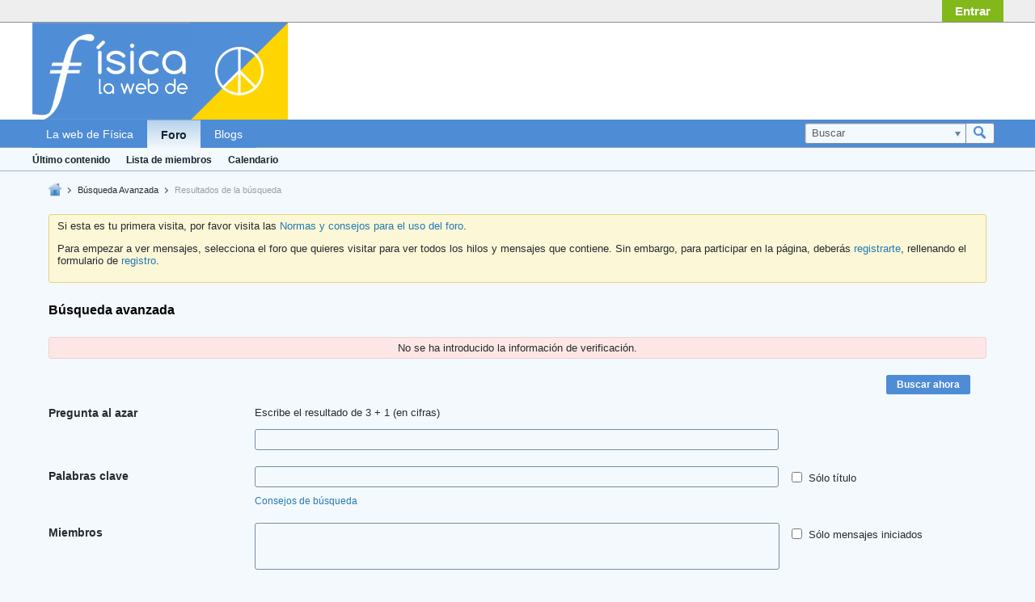

--- FILE ---
content_type: text/html; charset=UTF-8
request_url: https://forum.lawebdefisica.com/search?searchJSON=%7B%22channel%22%3A%2213%22%2C%22tag%22%3A%22f%C3%ADsica+estad%C3%ADstica%22%7D
body_size: 15192
content:
<!DOCTYPE html>
<html id="htmlTag" xmlns="http://www.w3.org/1999/xhtml" xml:lang="es" lang="es" dir="ltr">
<head>
	
	
	<base href="https://forum.lawebdefisica.com/" />
	
		<link rel="Shortcut Icon" href="favicon.ico" type="image/x-icon" />
	

	
	
	
		
		
	

	

	
	<link rel="stylesheet" type="text/css" href="css.php?styleid=1&amp;td=ltr&amp;sheet=css_reset.css,css_unreset.css,css_utilities.css&amp;ts=1736275695 " />
<link rel="stylesheet" type="text/css" href="css.php?styleid=1&amp;td=ltr&amp;sheet=css_imgareaselect-animated.css,css_jquery-ui-1_11_4_custom.css,css_jquery_qtip.css,css_jquery_selectBox.css,css_global.css,css_fonts.css,css_b_link.css,css_b_layout.css,css_b_button.css,css_b_button_group.css,css_b_icon.css,css_b_tabbed_pane.css,css_b_form_control.css,css_b_form_input.css,css_b_form_select.css,css_b_form_textarea.css,css_b_media.css,css_b_divider.css,css_b_avatar.css,css_b_ajax_loading_indicator.css,css_responsive.css,css_b_vbscroller.css,css_b_theme_selector.css,css_b_top_background.css,css_b_module.css,css_b_comp_menu_horizontal.css,css_b_comp_menu_dropdown.css,css_b_comp_menu_vert.css,css_b_top_menu.css&amp;ts=1736275695 " />

<script type="text/javascript" src="js/header-rollup-561.js"></script>

		<meta name="robots" content="noindex" />
	
	

	
		<meta property="og:site_name" content="La web de Física" />
		<meta property="og:description" content="Búsqueda" />
		<meta property="og:url" content="https://forum.lawebdefisica.com/search?searchJSON=%7B%22channel%22%3A%2213%22%2C%22tag%22%3A%22f%5Cu00edsica+estad%5Cu00edstica%22%7D" />
		
		<meta property="og:type" content="website" />
	

	
	
	<link rel="canonical" href="https://forum.lawebdefisica.com/search?searchJSON=%7B%22channel%22%3A%2213%22%2C%22tag%22%3A%22f%5Cu00edsica+estad%5Cu00edstica%22%7D" />

	
	<meta name="viewport" content="width=device-width, initial-scale=1, viewport-fit=cover" />

	
	
	

	
	
	
		

	<title>
		
			
			Búsqueda avanzada - 
		
		La web de Física
	</title>

	<meta name="description" content="Búsqueda" />
	<meta name="generator" content="vBulletin 5.6.1" />

	<link rel="stylesheet" type="text/css" href="css.php?styleid=1&amp;td=ltr&amp;sheet=sgtable.css&amp;ts=1736275695 " />
<link rel="stylesheet" type="text/css" href="css.php?styleid=1&amp;td=ltr&amp;sheet=vhidden.css&amp;ts=1736275695 " />
<link rel="stylesheet" type="text/css" href="css.php?styleid=1&amp;td=ltr&amp;sheet=vlatex.css&amp;ts=1736275695 " />
<link rel="stylesheet" type="text/css" href="css.php?styleid=1&amp;td=ltr&amp;sheet=css_login.css&amp;ts=1736275695 " />
<link rel="stylesheet" type="text/css" href="css.php?styleid=1&amp;td=ltr&amp;sheet=css_search.css&amp;ts=1736275695 " />
<link rel="stylesheet" type="text/css" href="css.php?styleid=1&amp;td=ltr&amp;sheet=css_sitebuilder.css,css_b_config_site.css,color_style.css&amp;ts=1736275695 " />
<link rel="stylesheet" type="text/css" href="css.php?styleid=1&amp;td=ltr&amp;sheet=css_form.css&amp;ts=1736275695 " />
<link rel="stylesheet" type="text/css" href="css.php?styleid=1&amp;td=ltr&amp;sheet=css_b_content_entry.css,css_b_toolbar.css,css_b_content_entry_panel.css,css_b_editor.css,css_b_smilie.css,css_b_file_chooser.css,css_b_attach_item.css,css_b_link_input.css,css_b_link_content.css,css_b_table.css,css_b_poll_fieldset.css,css_b_datepicker.css,css_flatpickr_min.css,css_flatpickr_theme_airbnb.css,css_flatpickr_extra.css,css_b_bbcode_user.css,css_b_toggle_slider.css&amp;ts=1736275695 " />
<link class="js-additional-css" rel="stylesheet" type="text/css" href="css.php?styleid=1&amp;td=ltr&amp;sheet=css_additional.css&amp;ts=1736275695 " />

<script type="text/javascript">
		if (location.hash) {
			document.write('<style type="text/css"> a.anchor { display:none;} <\/style>');
		}

		var uploadUrlTarget = "https://forum.lawebdefisica.com/uploader/url";
		var pageData = {
			"baseurl": "https://forum.lawebdefisica.com",
			"baseurl_path": "/",
			"baseurl_login": "",
			"baseurl_core": "https://forum.lawebdefisica.com/core",
			"baseurl_pmchat": "https://forum.lawebdefisica.com/pmchat/chat",
			"pageid": "2",
			"pagetemplateid": "5",
			"channelid": "",
			"nodeid": "0",
			"userid": "0",
			"username": "Visitante",
			"musername": "<i>Visitante</i>",
			"user_startofweek": "1",
			
			"user_lang_pickerdateformatoverride": "d-m-Y H:i",
			"user_editorstate": "",
			"textDirLeft": "left",
			"textDirRight": "right",
			"textdirection": "ltr",
			"can_use_sitebuilder": "",
			"cookie_prefix": "lwdf_forum_",
			"cookie_path": "/",
			"cookie_domain": "",
			"sb_state_cookie": "lwdf_forum_sitebuilder_active",
			"inlinemod_cookie_name": "inlinemod_nodes",
			
				"pagenum": "1",
			
			"languageid": "2",
			"threadmarking": "2",
			"lastvisit": "1768922328",
			"phrasedate": "",
			"optionsdate": "",
			
			"current_server_datetime": "1768922328",
			"simpleversion": "v=561",
			
			"showhv_post": "1",
			
			"nextcron": "1768922400",
			"securitytoken": "guest",
			"eustatus": "0",
			"flash_message": "",
			"registerurl": "https://forum.lawebdefisica.com/register",
			"activationurl": "https://forum.lawebdefisica.com/activateuser",
			"helpurl": "https://forum.lawebdefisica.com/help",
			"contacturl": "https://forum.lawebdefisica.com/contact-us",
			"datenow": "20/01/2026"
		};
		
		

	</script>
	
	




</head>

	







	

<body id="vb-page-body" class="l-desktop page2 vb-page view-mode logged-out" itemscope data-usergroupid="1" data-styleid="1">
<script type="text/javascript">
	vBulletin.Responsive.Debounce.checkBrowserSize();
</script>




	


<div class="b-top-menu__background b-top-menu__background--sitebuilder js-top-menu-sitebuilder h-hide">
	<div class="b-top-menu__container">
		<ul class="b-top-menu b-top-menu--sitebuilder js-top-menu-sitebuilder--list">
			
		</ul>
	</div>
</div>

<nav class="b-top-menu__background js-top-menu-user">
	<div class="b-top-menu__container">
		<ul class="b-top-menu b-top-menu--user js-top-menu-user--list js-shrink-event-parent">
			




	



	<li class="b-top-menu__item b-top-menu__item--no-left-divider b-top-menu__item--no-right-divider username-container js-shrink-event-child">

		<div class="b-comp-menu-dropdown b-comp-menu-dropdown--headerbar js-comp-menu-dropdown b-comp-menu-dropdown--open-on-hover js-login-menu">
			<div id="lnkLoginSignupMenu" class="b-comp-menu-dropdown__trigger js-comp-menu-dropdown__trigger b-comp-menu-dropdown__trigger--arrow b-comp-menu-dropdown__trigger--headerbar js-button" tabindex="0">
				Entrar
			</div>

			<ul class="b-comp-menu-dropdown__content js-comp-menu-dropdown__content b-comp-menu-dropdown__content--right">

				<li class="b-comp-menu-dropdown__content-item js-comp-menu-dropdown__content-maintain-menu b-comp-menu-dropdown__content-item--no-hover">
					

<div class='js-login-form-main-container login-form-main-container'>

<div class="js-error-box error h-margin-bottom-l h-hide"></div>

<div class="js-login-message-box login-message-box h-hide">
	<div class="h-center-container"><div class="h-center">Iniciando sesión...</div></div>
</div>

<form action="" class="h-clearfix js-login-form-main ">
	<div class="login-fieldset table">
		<div class="tr">
			
				
					
				
			
			<span class="td">
				<input type="text" name="username" value="" class="js-login-username b-form-input__input b-form-input__input--full" placeholder="Usuario o e-mail" />
			</span>
		</div>
		<div class="tr">
			<span class="td">
				<input type="password" autocomplete="off" name="password" class="js-login-password b-form-input__input b-form-input__input--full" placeholder="Contraseña" />
			</span>
		</div>
	</div>

	
	
		<div class="h-warning h-text-size--11">Al entrar en tu cuenta, aceptas nuestra <a href="" target="_blank">Política de privacidad</a>, y las prácticas de procesamiento y almacenaje de información que allí se especifican.</div>
		<input type="hidden" name="privacyconsent" value="1" />
	

	<div class="secondary-controls h-left h-clear-left h-margin-top-s">
		<label><input type="checkbox" name="rememberme"  />Recordarme</label>
	</div>

	<div class="primary-controls h-right h-clear-right h-margin-top-s">
		<button type="submit" class="js-login-button b-button b-button--primary">Entrar</button>
	</div>

	<div class="secondary-controls h-left h-clear-left">
		<a href="https://forum.lawebdefisica.com/lostpw" class='b-link lost-password-link'>¿Nombre de usuario o contraseña olvidados?</a>
	</div>

	<div class="primary-controls h-right h-clear-right">
		
			
			
		
		o <a id="idLoginSignup" href="https://forum.lawebdefisica.com/register?urlpath=aHR0cHM6Ly9mb3J1bS5sYXdlYmRlZmlzaWNhLmNvbS9zZWFyY2g%2Fc2VhcmNoSlNPTj0lN0IlMjJjaGFubmVsJTIyJTNBJTIyMTMlMjIlMkMlMjJ0YWclMjIlM0ElMjJmJTVDdTAwZWRzaWNhK2VzdGFkJTVDdTAwZWRzdGljYSUyMiU3RA%3D%3D" target="_top">Regístrate</a>
	</div>

</form>
</div>
				</li>

				
				

				<li id="externalLoginProviders" class="b-comp-menu-dropdown__content-item js-comp-menu-dropdown__content-maintain-menu b-comp-menu-dropdown__content-item--no-hover js-external-login-providers h-clearfix h-hide-imp">
					<span class="h-left h-margin-left-s h-margin-top-s">Iniciar sesión con</span>
					
					
					
			

			

				</li>

			</ul>

		</div>

	</li>

	

		</ul>
	</div>
</nav>

<div id="sitebuilder-wrapper" class="noselect h-clearfix">
	
</div>

<div class="main-navbar-bottom-line"></div>

<div id="outer-wrapper">
<div id="wrapper">

	
	<div id="header-axd" class="header-edit-box axdnum_1 h-clearfix">
		
		<div class="axd-container axd-container_header">
			<div class="admin-only">
				
			</div>
			<div class="axd axd_header">
				<div class="ad_header_inner"><script async src="https://pagead2.googlesyndication.com/pagead/js/adsbygoogle.js"></script>
<!-- foro-sup -->
<ins class="adsbygoogle lwdf_top_ad"
     style="display:block"
     data-ad-client="ca-pub-2032234962868309"
     data-ad-slot="4898136173"
     data-ad-format=""horizontal,rectangle"
     data-full-width-responsive="true"></ins>
<script>
     (adsbygoogle = window.adsbygoogle || []).push({});
</script></div>
			</div>
		</div>
		<div class="axd-container axd-container_header2">
			<div class="admin-only">
				
			</div>
			<div class="axd axd_header2">
				
			</div>
		</div>
	</div>
	
	
	
	<header class="b-top-background__header-mainnav-subnav">

		
		<div class="b-top-background__header-mainnav">

			
			<div id="header" class="noselect">
				<div class="header-cell">
					
					<div class="site-logo header-edit-box">
						<a href="https://forum.lawebdefisica.com/"><img src="https://forum.lawebdefisica.com/sidelogo_rotate.php" data-orig-src="https://forum.lawebdefisica.com/sidelogo_rotate.php" alt="Logo" title="Propulsado por vBulletin" /></a>
					</div>
				</div>
				<div class="toolbar">
					<ul class="h-right">
						
						
						
						<li class="search-container">
							<form id="searchForm" action="https://forum.lawebdefisica.com/search" class="h-left" method="GET">
								<div class="h-left">

									
									<div class="search-box h-clearfix">

										<div class="search-term-container">

											<input type="text" name="q" id="q" placeholder="Buscar" class="search-term b-form-input__input b-form-input__input--shadow" autocomplete="off" />

											<div class="search-menu-container h-clearfix">
												<div class="vertical-divider-left"></div>
												<div class="b-comp-menu-dropdown js-comp-menu-dropdown b-comp-menu-dropdown--open-on-hover b-comp-menu-dropdown--header-search">
													<div class="b-comp-menu-dropdown__trigger js-comp-menu-dropdown__trigger b-comp-menu-dropdown__trigger--arrow js-button" tabindex="0"></div>
													<ul class="b-comp-menu-dropdown__content js-comp-menu-dropdown__content">

	<li class="b-comp-menu-dropdown__content-item b-comp-menu-dropdown__content-item--first b-comp-menu-dropdown__content-item--no-hover js-comp-menu-dropdown__content-maintain-menu">

		<div class="searchPopupBody">

			<label><input type="checkbox" name="searchFields[title_only]" class="searchFields_title_only" value="1" />Sólo buscar en títulos</label>

			

			

			<div class="b-button-group h-margin-top-xs">
				<button type="submit" id="btnSearch-popup" class="b-button b-button--primary">Buscar</button>
			</div>

		</div>

		<input type="hidden" name="searchJSON" value="" />
	</li>

	<li class="b-comp-menu-dropdown__content-item js-comp-menu-dropdown__content-maintain-menu">
		<a href="#" id="btnAdvSearch" class="adv-search-btn">Búsqueda Avanzada</a>
	</li>

</ul>
												</div>
											</div>

										</div>

										<button type="submit" id="btnSearch" class="search-btn" title="Buscar"><span class="b-icon b-icon__search"></span></button>

									</div>

								</div>
							</form>
						</li>
						
					</ul>
				</div>
				
			</div>

			
			<nav id="channel-tabbar" class="h-clearfix noselect">
				<ul class="channel-tabbar-list h-left b-comp-menu-horizontal js-comp-menu-horizontal js-comp-menu--dropdown-on-small b-comp-menu-dropdown--inactive js-comp-menu-dropdown__content--main-menu h-hide-on-small js-shrink-event-parent">

					
						
					

					
					
					
						
						
						
						<li class=" section-item js-shrink-event-child">
							<a   href="https://www.lawebdefisica.com" class="h-left navbar_la_web_de_fsica">La web de Física</a>
							
								<span class="channel-tabbar-divider"></span>
							
							<span class="mobile dropdown-icon"><span class="icon h-right"></span></span>
						</li>
					
						
						
						
						<li class="current section-item js-shrink-event-child">
							<a   href="" class="h-left navbar_home">Foro</a>
							
								<span class="channel-tabbar-divider"></span>
							
							<span class="mobile dropdown-icon"><span class="icon h-right"></span></span>
						</li>
					
						
						
						
						<li class=" section-item js-shrink-event-child">
							<a   href="blogs" class="h-left navbar_blogs">Blogs</a>
							
							<span class="mobile dropdown-icon"><span class="icon h-right"></span></span>
						</li>
					
					
				</ul>
			</nav>


		</div>


		
		<nav id="channel-subtabbar" class="h-clearfix  h-hide-on-small h-block js-channel-subtabbar">
			<ul class="h-left channel-subtabbar-list js-channel-subtabbar-list js-shrink-event-parent">
				
					
					
					<li class=" js-shrink-event-child">
						<a   href="ultimo-contenido" class="navbar_ltimo_contenido">Último contenido</a>
					</li>
				
					
					
					<li class=" js-shrink-event-child">
						<a   href="memberlist" class="navbar_member_list">Lista de miembros</a>
					</li>
				
					
					
					<li class=" js-shrink-event-child">
						<a   href="calendar" class="navbar_calendar">Calendario</a>
					</li>
				
			</ul>
		</nav>


	</header>


	

	
	
		
		<nav class="breadcrumbs-wrapper">
		<ul id="breadcrumbs" class="h-clearfix" itemprop="breadcrumb">
			<li class="crumb">
				<a class="crumb-link h-flex-valign-center" href="https://forum.lawebdefisica.com/">
					<span class="b-icon b-icon__home" title="Página principal"></span>
				</a>
			</li>
			
				
					
					
				
				
				<li class="crumb">
					<span class="b-icon b-icon__chevron-right--gray separator"></span>
					
						<a class="crumb-link" href="https://forum.lawebdefisica.com//advanced_search?searchJSON=%7B%22channel%22%3A%2213%22%2C%22tag%22%3A%22f%5Cu00edsica+estad%5Cu00edstica%22%7D">Búsqueda Avanzada</a>
					
				</li>
			
				
					
					
				
				
				<li class="crumb">
					<span class="b-icon b-icon__chevron-right--gray separator"></span>
					
						Resultados de la búsqueda
					
				</li>
			
		</ul>
		</nav>
	

	

	
	

	

	

<ul id="notices" class="notices">
	
	
		
		<li class="notice restore" data-notice-id="14" data-notice-persistent="0"><p>Si esta es tu primera visita, por favor visita las <a href="http://forum.lawebdefisica.com/forums/129-Normas-y-consejos-para-el-uso-del-foro">Normas y consejos para el uso del foro</a>. </p> 
<p>Para empezar a ver mensajes, selecciona el foro que quieres visitar para ver todos los hilos y mensajes que contiene. Sin embargo, para participar en la página, deberás <a href="register.php?" target="_blank">registrarte</a>, rellenando el formulario de <a href="register.php?" target="_blank">registro</a>. </p></li>
	
</ul>


	


	
	<div id="content">
		<div class="canvas-layout-container js-canvas-layout-container">


<div id="canvas-layout-full" class="canvas-layout" data-layout-id="1">

	

	

		
	



	



<!-- row -->
<div class="canvas-layout-row l-row no-columns h-clearfix">

	
	

	

		
		
		

		
	





	



	



	




	
	







<!-- section 2 -->



<div class="canvas-widget-list section-2 js-sectiontype-notice h-clearfix l-col__large-12 l-col__small--full l-wide-column">

	

	
	<!-- *** START WIDGET widgetid:37, widgetinstanceid:23, template:widget_announcement *** -->
	
	


	
	





<div class="b-module canvas-widget default-widget announcement-widget empty" id="widget_23" data-widget-id="37" data-widget-instance-id="23">
	
	<div class="widget-header h-clearfix">
		
		
			
		

		<div class="module-title h-left">
			
				<h1 class="main-title js-main-title hide-on-editmode">Anuncio</h1>
				
				
				
			
		</div>
		
			<div class="module-buttons">
				
					<span class="toggle-button module-button-item collapse" title="Colapsar" data-toggle-title="Expand"><span class="b-icon b-icon__toggle-collapse">Colapsar</span></span>
				
			</div>
		
	</div>
	

	<div class="widget-content">
		
			
				No hay ningún anuncio todavía.
				
			
				
	</div>
</div>
	<!-- *** END WIDGET widgetid:37, widgetinstanceid:23, template:widget_announcement *** -->

	<!-- *** START WIDGET widgetid:57, widgetinstanceid:24, template:widget_pagetitle *** -->
	
	


	
	











	




	



<div class="b-module canvas-widget default-widget page-title-widget widget-no-header-buttons widget-no-border" id="widget_24" data-widget-id="57" data-widget-instance-id="24">
	
	<div class="widget-header h-clearfix">
		
		

		<div class="module-title h-left">
			
				<h1 class="main-title js-main-title hide-on-editmode">Búsqueda avanzada</h1>
				
				
				
			
		</div>
		
			<div class="module-buttons">
				
					<span class="toggle-button module-button-item collapse" title="Colapsar" data-toggle-title="Expand"><span class="b-icon b-icon__toggle-collapse">Colapsar</span></span>
				
			</div>
		
	</div>
	


	
	

</div>
	<!-- *** END WIDGET widgetid:57, widgetinstanceid:24, template:widget_pagetitle *** -->


	

</div>

	

</div>

	

		
	



	



<!-- row -->
<div class="canvas-layout-row l-row no-columns h-clearfix">

	
	

	

		
		
		

		
	





	



	



	




	
	

	
	







<!-- section 0 -->



<div class="canvas-widget-list section-0 js-sectiontype-primary js-sectiontype-secondary h-clearfix l-col__large-12 l-col__small--full l-wide-column">

	

	
	<!-- *** START WIDGET widgetid:18, widgetinstanceid:25, template:widget_search_criteria *** -->
	





	


	
	







	
		
	
	
	
	
	
		
	


<div class="b-module canvas-widget search-fields-widget widget-no-header-buttons widget-no-border" id="widget_25" data-widget-id="18" data-widget-instance-id="25">
	
		
		<div class="widget-content">
			
			
				<div class="error h-align-center">No se ha introducido la información de verificación.</div>
			
			
				
				
				
<div id="advancedSearchFields" class="advancedSearchFields form_layout">
	
		<form action="https://forum.lawebdefisica.com/search" method="GET" class="advSearchForm">
			<input name="searchJSON" type="hidden" class="searchFields_searchJSON" value="{&quot;channel&quot;:&quot;13&quot;,&quot;tag&quot;:&quot;f\u00edsica estad\u00edstica&quot;}" />
			<div class="b-button-group h-margin-bottom-xl h-margin-right-xxl">
				<button class="b-button b-button--primary searchSubmitBtn h-hide-on-xsmall h-block" name="btnSubmit" type="submit">Buscar ahora</button>
			</div>
		</form>
	
	<div class="searchConfigFields add-search-container">
		
		<form>
		<div class="add-search-fieldset form-fieldset">
			


	
	
		
	
	
		
	
	
		
	



<div class="form_row humanverify humanverify_question ">
<input id="hash" type="hidden" name="humanverify[hash]" value="39712b22f7d527277ea8a6b8723143ff" />

	<label class="label_column">Pregunta al azar</label>
	<div class="field_column">
		<p class="description">Escribe el resultado de 3 + 1 (en cifras)</p>
		<input type="text" class="textbox answer" name="humanverify[input]" id="humanverify" autocomplete="off" />
	</div>

</div>
	

			
			
			<div class="form_row form-row-keywords">
				<label class="label_column">Palabras clave</label>
				<div class="field_column">
					<input type="text" name="searchFields[keywords]" class="js-search-keywords textbox" />
					<a href="#" class="search-tips">Consejos de búsqueda</a>
				</div>
				<div class="info_column"><label><input type="checkbox" name="searchFields[title_only]" class="searchFields_title_only" value="1" /><span>Sólo título</span></label></div>

				<div class="sb-dialog search-tips-dialog">
					<div class="dialog-content table">
						<div class="td excluded-words h-padding-right-l">
							<h1 class="h-clearfix"><span class="b-icon b-icon__minus-circle--blue h-left h-margin-right-l"></span>Palabras excluidas</h1>
							<p><strong>Qué hace:</strong> excluye resultados de búsqueda con una palabra o frase en particular</p>
<p><strong>Qué escribir</strong>: <code>ondas -luz</code></p>
<p><strong>Qué obtendrás</strong>: resultados sobre ondas que no estén relacionados con la luz</p>
						</div>
						<div class="td multiple-words h-padding-left-l">
							<h1 class="h-clearfix"><span class="b-icon b-icon__or-circle--blue h-left h-margin-right-l"></span>Multiples palabras</h1>
							<p><strong>¿Qué hace?</strong> busca páginas que contienen cualquiera de las palabras</p>
<p><strong>¿Qué escribir</strong>: <code>leyes newton OR einstein</code>
<p><strong>¿Qué obtendré?</strong>: resultados que tengan la palabra "leyes" y al menos una de las dos "newton" o "einstein"</p>
						</div>
					</div>
				</div>

			</div>
			<div class="form_row form-row-members">
				<label class="label_column">Miembros</label>
					
				<div class="field_column">
					<input type="text" name="searchFields[author]" class="searchFields_author textbox" />
				</div>
				<div class="info_column"><label><input type="checkbox" name="searchFields[starter_only]" class="searchFields_starter_only" value="1" /><span>Sólo mensajes iniciados</span></label></div>
			</div>
			<div class="form_row form-row-tags">
				<label class="label_column">Etiquetas</label>
				<div class="field_column">
					
						

						
							
								
							
						
					

					
					

	








	








	
	
		
		
	
	






				</div>
			</div>
			<div class="form_row form-row-daterange">
				<label class="label_column">Rango de fechas</label>
				<div class="field_column">
					
						<div class="js-daterange">
							<label class="date-from h-left">De <input type="text" name="searchFields[date][from]" class="b-datepicker__input b-datepicker__input--s js-datepicker b-form-input__input searchFields_from_date js-daterange--min" /></label>
							<label class="date-to">A <input type="text" name="searchFields[date][to]" class="b-datepicker__input b-datepicker__input--s js-datepicker b-form-input__input searchFields_to_date js-daterange--max" /></label>
						</div>
					
					<label class="date-lastvisit"><input type="checkbox" name="searchFields[last_visit]" class="searchFields_last_visit" value="1" /><span>Última visita</span></label>
				</div>
			</div>



			
			<div class="form_row form-row-daterange js-contenttype-dependent" data-dependee="event">
				<label class="label_column">Inicio del evento</label>
				<div class="field_column">

					
						<div class="js-daterange">
							<label class="date-from">
								De
							</label>
							<label class="b-datepicker">
								<input type="text" name="searchFields[eventstartdate][from]"
									class="b-datepicker__input b-datepicker__input--datetime b-datepicker__input--s b-form-input__input js-datetimepicker js-daterange--min" />
							</label>

							<label class="date-to">
								A
							</label>
							<label class="b-datepicker">
								<input type="text" name="searchFields[eventstartdate][to]"
									class="b-datepicker__input b-datepicker__input--datetime b-datepicker__input--s b-form-input__input js-datetimepicker js-daterange--max" />
							</label>
						</div>
					
				</div>
			</div>




			<div class="form_row form-row-sortby">
				<label class="label_column">Ordenar por</label>
				<div class="field_column">
					<select name="searchFields[order][field]" class="searchFields_order_field custom-dropdown">
							<option value="relevance">Relevancia</option>
							<option value="title">Título</option>
							<option value="author">Miembros</option>
							<option value="created">Fecha - primer mensaje</option>
							<option value="lastcontent">Fecha - última actualización</option>
							<option value="replies">Respuestas</option>
							<option value="votes">Gracias</option>
							<option value="eventstartdate">Inicio del evento</option>
							<option value="trending">Tendencias</option>
					</select>
				</div>
			</div>
			<div class="form_row">
				<label class="label_column label sort-order">Orden</label>
				<div class="field_column">
					<select name="searchFields[order][direction]" class="searchFields_order_direction custom-dropdown">
						<option value="desc" >Descendiente</option>
						<option value="asc">Ascendiente</option>
					</select>
				</div>
			</div>
			<div class="form_row form-row-contenttypes">
				<label class="label_column">Tipos</label>
				<div class="field_column searchFields_type_container">
					
						
							
								
								
								<label><input type="checkbox" name="searchFields[type][]" class="searchFields_type" value="vBForum_Event" /><span>Evento</span></label>
							
						
							
								
								
								<label><input type="checkbox" name="searchFields[type][]" class="searchFields_type" value="vBForum_Gallery" /><span>Galería</span></label>
							
						
							
								
								
								<label><input type="checkbox" name="searchFields[type][]" class="searchFields_type" value="vBForum_Link" /><span>Enlace</span></label>
							
						
							
								
								
								<label><input type="checkbox" name="searchFields[type][]" class="searchFields_type" value="vBForum_Photo" /><span>Foto</span></label>
							
						
							
								
								
								<label><input type="checkbox" name="searchFields[type][]" class="searchFields_type" value="vBForum_Poll" /><span>Encuesta</span></label>
							
						
							
								
								
								<label><input type="checkbox" name="searchFields[type][]" class="searchFields_type" value="vBForum_Text" /><span>discusión</span></label>
							
						
							
								
								
								<label><input type="checkbox" name="searchFields[type][]" class="searchFields_type" value="vBForum_Video" /><span>Vídeo</span></label>
							
						
					
					<label class="field-desc">Puedes elegir mostrar tipos individualmente, o múltiples tipos.</label>

					
						<input type="hidden" class="searchFields_exclude_type" name="searchFields[exclude_type][]" value="vBForum_PrivateMessage" />
					
				</div>
			</div>

			

			

			<div class="form_row">
				<label class="label_column">Fuentes</label>
				
					
					<div class="field_column">
						<select name="searchFields[channel]" class="searchFields_channel h-left" multiple="multiple">
							
								
									
								
								<option value="1">Home Page</option>
							
								
									
								
								<option value="2">Forum</option>
							
								
									
									
									
								
								<option value="16">&nbsp;&nbsp;&nbsp;Secretariado</option>
							
								
									
									
									
								
								<option value="22">&nbsp;&nbsp;&nbsp;&nbsp;&nbsp;&nbsp;Tablón de anuncios</option>
							
								
									
									
									
								
								<option value="55">&nbsp;&nbsp;&nbsp;&nbsp;&nbsp;&nbsp;Normas y consejos para el uso del foro</option>
							
								
									
									
									
								
								<option value="15">&nbsp;&nbsp;&nbsp;El aula</option>
							
								
									
									
									
								
								<option value="25">&nbsp;&nbsp;&nbsp;&nbsp;&nbsp;&nbsp;Orientación</option>
							
								
									
									
									
								
								<option value="31">&nbsp;&nbsp;&nbsp;&nbsp;&nbsp;&nbsp;Mecánica newtoniana</option>
							
								
									
									
									
								
								<option value="64">&nbsp;&nbsp;&nbsp;&nbsp;&nbsp;&nbsp;Mecánica teórica</option>
							
								
									
									
									
								
								<option value="27">&nbsp;&nbsp;&nbsp;&nbsp;&nbsp;&nbsp;Electromagnetismo</option>
							
								
									
									
									
								
								<option value="49">&nbsp;&nbsp;&nbsp;&nbsp;&nbsp;&nbsp;Termodinámica y Física estadística</option>
							
								
									
									
									
								
								<option value="50">&nbsp;&nbsp;&nbsp;&nbsp;&nbsp;&nbsp;Cuántica</option>
							
								
									
									
									
								
								<option value="61">&nbsp;&nbsp;&nbsp;&nbsp;&nbsp;&nbsp;Relatividad y cosmología</option>
							
								
									
									
									
								
								<option value="62">&nbsp;&nbsp;&nbsp;&nbsp;&nbsp;&nbsp;Fluidos y medios continuos</option>
							
								
									
									
									
								
								<option value="63">&nbsp;&nbsp;&nbsp;&nbsp;&nbsp;&nbsp;Teoría cuántica de campos, física nuclear y de partículas</option>
							
								
									
									
									
								
								<option value="28">&nbsp;&nbsp;&nbsp;&nbsp;&nbsp;&nbsp;Física avanzada</option>
							
								
									
									
									
								
								<option value="26">&nbsp;&nbsp;&nbsp;&nbsp;&nbsp;&nbsp;Miscelánea</option>
							
								
									
									
									
								
								<option value="96">&nbsp;&nbsp;&nbsp;&nbsp;&nbsp;&nbsp;&nbsp;&nbsp;&nbsp;Astronomía y astrofísica</option>
							
								
									
									
									
								
								<option value="97">&nbsp;&nbsp;&nbsp;&nbsp;&nbsp;&nbsp;&nbsp;&nbsp;&nbsp;Óptica</option>
							
								
									
									
									
								
								<option value="98">&nbsp;&nbsp;&nbsp;&nbsp;&nbsp;&nbsp;&nbsp;&nbsp;&nbsp;Física del estado sólido</option>
							
								
									
									
									
								
								<option value="91">&nbsp;&nbsp;&nbsp;&nbsp;&nbsp;&nbsp;&nbsp;&nbsp;&nbsp;Física experimental</option>
							
								
									
									
									
								
								<option value="70">&nbsp;&nbsp;&nbsp;&nbsp;&nbsp;&nbsp;&nbsp;&nbsp;&nbsp;Historia de la física y personajes ilustres</option>
							
								
									
									
									
								
								<option value="92">&nbsp;&nbsp;&nbsp;&nbsp;&nbsp;&nbsp;&nbsp;&nbsp;&nbsp;Unidades y análisis dimensional</option>
							
								
									
									
									
								
								<option value="68">&nbsp;&nbsp;&nbsp;&nbsp;&nbsp;&nbsp;&nbsp;&nbsp;&nbsp;Olimpiadas de Física</option>
							
								
									
									
									
								
								<option value="105">&nbsp;&nbsp;&nbsp;&nbsp;&nbsp;&nbsp;&nbsp;&nbsp;&nbsp;&nbsp;&nbsp;&nbsp;Problemas olímpicos</option>
							
								
									
									
									
								
								<option value="93">&nbsp;&nbsp;&nbsp;&nbsp;&nbsp;&nbsp;&nbsp;&nbsp;&nbsp;Filosofía de la ciencia</option>
							
								
									
									
									
								
								<option value="89">&nbsp;&nbsp;&nbsp;&nbsp;&nbsp;&nbsp;&nbsp;&nbsp;&nbsp;Didáctica y aprendizaje de la ciencia</option>
							
								
									
									
									
								
								<option value="36">&nbsp;&nbsp;&nbsp;&nbsp;&nbsp;&nbsp;Física cotidiana</option>
							
								
									
									
									
								
								<option value="69">&nbsp;&nbsp;&nbsp;&nbsp;&nbsp;&nbsp;&nbsp;&nbsp;&nbsp;Física de película</option>
							
								
									
									
									
								
								<option value="71">&nbsp;&nbsp;&nbsp;&nbsp;&nbsp;&nbsp;&nbsp;&nbsp;&nbsp;Experimentos caseros</option>
							
								
									
									
									
								
								<option value="30">&nbsp;&nbsp;&nbsp;&nbsp;&nbsp;&nbsp;Opinión y experiencias personales</option>
							
								
									
									
									
								
								<option value="43">&nbsp;&nbsp;&nbsp;&nbsp;&nbsp;&nbsp;Métodos matemáticos</option>
							
								
									
									
									
								
								<option value="79">&nbsp;&nbsp;&nbsp;&nbsp;&nbsp;&nbsp;&nbsp;&nbsp;&nbsp;Cálculo</option>
							
								
									
									
									
								
								<option value="80">&nbsp;&nbsp;&nbsp;&nbsp;&nbsp;&nbsp;&nbsp;&nbsp;&nbsp;Vectores, álgebra lineal y geometría</option>
							
								
									
									
									
								
								<option value="81">&nbsp;&nbsp;&nbsp;&nbsp;&nbsp;&nbsp;&nbsp;&nbsp;&nbsp;Ecuaciones diferenciales</option>
							
								
									
									
									
								
								<option value="87">&nbsp;&nbsp;&nbsp;&nbsp;&nbsp;&nbsp;&nbsp;&nbsp;&nbsp;Probabilidad y estadística</option>
							
								
									
									
									
								
								<option value="53">&nbsp;&nbsp;&nbsp;&nbsp;&nbsp;&nbsp;Métodos informáticos</option>
							
								
									
									
									
								
								<option value="94">&nbsp;&nbsp;&nbsp;&nbsp;&nbsp;&nbsp;&nbsp;&nbsp;&nbsp;TeX / LaTeX</option>
							
								
									
									
									
								
								<option value="40">&nbsp;&nbsp;&nbsp;&nbsp;&nbsp;&nbsp;Otras ciencias</option>
							
								
									
									
									
								
								<option value="74">&nbsp;&nbsp;&nbsp;&nbsp;&nbsp;&nbsp;&nbsp;&nbsp;&nbsp;Biología</option>
							
								
									
									
									
								
								<option value="78">&nbsp;&nbsp;&nbsp;&nbsp;&nbsp;&nbsp;&nbsp;&nbsp;&nbsp;Ciencias ambientales</option>
							
								
									
									
									
								
								<option value="75">&nbsp;&nbsp;&nbsp;&nbsp;&nbsp;&nbsp;&nbsp;&nbsp;&nbsp;Ingeniería</option>
							
								
									
									
									
								
								<option value="41">&nbsp;&nbsp;&nbsp;&nbsp;&nbsp;&nbsp;Aula de Química</option>
							
								
									
									
									
								
								<option value="90">&nbsp;&nbsp;&nbsp;&nbsp;&nbsp;&nbsp;&nbsp;&nbsp;&nbsp;Química analítica</option>
							
								
									
									
									
								
								<option value="72">&nbsp;&nbsp;&nbsp;&nbsp;&nbsp;&nbsp;&nbsp;&nbsp;&nbsp;Química física</option>
							
								
									
									
									
								
								<option value="66">&nbsp;&nbsp;&nbsp;&nbsp;&nbsp;&nbsp;&nbsp;&nbsp;&nbsp;Química inorgánica</option>
							
								
									
									
									
								
								<option value="82">&nbsp;&nbsp;&nbsp;&nbsp;&nbsp;&nbsp;&nbsp;&nbsp;&nbsp;Química orgánica</option>
							
								
									
									
									
								
								<option value="76">&nbsp;&nbsp;&nbsp;&nbsp;&nbsp;&nbsp;&nbsp;&nbsp;&nbsp;Ingeniería química</option>
							
								
									
									
									
								
								<option value="21">&nbsp;&nbsp;&nbsp;&nbsp;&nbsp;&nbsp;Problemas de ingenio</option>
							
								
									
									
									
								
								<option value="14">&nbsp;&nbsp;&nbsp;El vestíbulo de La web de Física</option>
							
								
									
									
									
								
								<option value="23">&nbsp;&nbsp;&nbsp;&nbsp;&nbsp;&nbsp;Discusión general sobre web y foro</option>
							
								
									
									
									
								
								<option value="44">&nbsp;&nbsp;&nbsp;&nbsp;&nbsp;&nbsp;Tablón de empleo</option>
							
								
									
									
									
								
								<option value="42">&nbsp;&nbsp;&nbsp;&nbsp;&nbsp;&nbsp;Tablón de eventos</option>
							
								
									
									
									
								
								<option value="59">&nbsp;&nbsp;&nbsp;&nbsp;&nbsp;&nbsp;Documentos de La web de Física</option>
							
								
									
									
									
								
								<option value="100">&nbsp;&nbsp;&nbsp;&nbsp;&nbsp;&nbsp;&nbsp;&nbsp;&nbsp;Comentarios de artículos</option>
							
								
									
									
									
								
								<option value="52">&nbsp;&nbsp;&nbsp;&nbsp;&nbsp;&nbsp;Colección de problemas</option>
							
								
									
									
									
								
								<option value="60">&nbsp;&nbsp;&nbsp;&nbsp;&nbsp;&nbsp;Libros comentados</option>
							
								
									
									
									
								
								<option value="38">&nbsp;&nbsp;&nbsp;&nbsp;&nbsp;&nbsp;Tira cómica de La web de Física</option>
							
								
									
									
									
								
								<option value="101">&nbsp;&nbsp;&nbsp;&nbsp;&nbsp;&nbsp;&nbsp;&nbsp;&nbsp;Antigua Tira de La web de Física</option>
							
								
									
									
									
								
								<option value="35">&nbsp;&nbsp;&nbsp;&nbsp;&nbsp;&nbsp;Diccionario</option>
							
								
									
									
									
								
								<option value="20">&nbsp;&nbsp;&nbsp;Desafío Ed. URSS - La web de Física</option>
							
								
									
									
									
								
								<option value="33">&nbsp;&nbsp;&nbsp;&nbsp;&nbsp;&nbsp;Clasificaciones</option>
							
								
									
									
									
								
								<option value="57">&nbsp;&nbsp;&nbsp;&nbsp;&nbsp;&nbsp;Los desafíos</option>
							
								
									
								
								<option value="13">La web de Física</option>
							
								
									
									
									
								
								<option value="340894">&nbsp;&nbsp;&nbsp;Articulos</option>
							
								
									
									
									
								
								<option value="340897">&nbsp;&nbsp;&nbsp;Preguntas más frecuentes</option>
							
								
									
									
									
								
								<option value="340896">&nbsp;&nbsp;&nbsp;Unidades de medida</option>
							
								
									
									
									
								
								<option value="340893">&nbsp;&nbsp;&nbsp;Física cotidiana</option>
							
								
									
									
									
								
								<option value="340909">&nbsp;&nbsp;&nbsp;&nbsp;&nbsp;&nbsp;Fundamentos de tecnología</option>
							
								
									
									
									
								
								<option value="340910">&nbsp;&nbsp;&nbsp;&nbsp;&nbsp;&nbsp;Fenómenos naturales</option>
							
								
									
									
									
								
								<option value="340895">&nbsp;&nbsp;&nbsp;Diccionario</option>
							
								
									
									
									
								
								<option value="340899">&nbsp;&nbsp;&nbsp;&nbsp;&nbsp;&nbsp;Diccionario de mecánica clásica</option>
							
								
									
									
									
								
								<option value="340898">&nbsp;&nbsp;&nbsp;&nbsp;&nbsp;&nbsp;Diccionario de mecánica cuántica</option>
							
								
									
									
									
								
								<option value="340900">&nbsp;&nbsp;&nbsp;&nbsp;&nbsp;&nbsp;Diccionario de electromagnetismo</option>
							
								
									
									
									
								
								<option value="340901">&nbsp;&nbsp;&nbsp;&nbsp;&nbsp;&nbsp;Diccionario de termodinámica y física estadística</option>
							
								
									
									
									
								
								<option value="340902">&nbsp;&nbsp;&nbsp;&nbsp;&nbsp;&nbsp;Diccionario de relatividad</option>
							
								
									
									
									
								
								<option value="340903">&nbsp;&nbsp;&nbsp;&nbsp;&nbsp;&nbsp;Diccionario de astronomía, astrofísica y cosmología</option>
							
								
									
									
									
								
								<option value="340904">&nbsp;&nbsp;&nbsp;&nbsp;&nbsp;&nbsp;Diccionario de física de partículas, atómica y nuclear</option>
							
								
									
									
									
								
								<option value="340905">&nbsp;&nbsp;&nbsp;&nbsp;&nbsp;&nbsp;Diccionario de óptica</option>
							
								
									
									
									
								
								<option value="340907">&nbsp;&nbsp;&nbsp;&nbsp;&nbsp;&nbsp;Diccionario de física experimental</option>
							
								
									
									
									
								
								<option value="340906">&nbsp;&nbsp;&nbsp;&nbsp;&nbsp;&nbsp;Diccionario de metereología</option>
							
								
									
									
									
								
								<option value="340908">&nbsp;&nbsp;&nbsp;&nbsp;&nbsp;&nbsp;Diccionario de métodos matemáticos</option>
							
								
									
								
								<option value="3">Blogs</option>
							
								
									
									
									
								
								<option value="315759">&nbsp;&nbsp;&nbsp;Tras la puerta de Tannhäuser</option>
							
								
									
									
									
								
								<option value="315760">&nbsp;&nbsp;&nbsp;Dj_jara</option>
							
								
									
									
									
								
								<option value="315761">&nbsp;&nbsp;&nbsp;Buscando la Luna</option>
							
								
									
									
									
								
								<option value="315762">&nbsp;&nbsp;&nbsp;Pinceladas de Física</option>
							
								
									
									
									
								
								<option value="315763">&nbsp;&nbsp;&nbsp;Adosgel</option>
							
								
									
									
									
								
								<option value="315764">&nbsp;&nbsp;&nbsp;eL BLoG De aLFRe PaRa LaWeBDeFiSiCa</option>
							
								
									
									
									
								
								<option value="315765">&nbsp;&nbsp;&nbsp;- Sikamikaniko -</option>
							
								
									
									
									
								
								<option value="315766">&nbsp;&nbsp;&nbsp;Blog de Química</option>
							
								
									
									
									
								
								<option value="315767">&nbsp;&nbsp;&nbsp;M_Odes</option>
							
								
									
									
									
								
								<option value="315768">&nbsp;&nbsp;&nbsp;balik</option>
							
								
									
									
									
								
								<option value="315769">&nbsp;&nbsp;&nbsp;En algún lugar bajo la luna</option>
							
								
									
									
									
								
								<option value="315770">&nbsp;&nbsp;&nbsp;_FoX_</option>
							
								
									
									
									
								
								<option value="315771">&nbsp;&nbsp;&nbsp;Blog de Metaleer</option>
							
								
									
									
									
								
								<option value="315772">&nbsp;&nbsp;&nbsp;carroza</option>
							
								
									
									
									
								
								<option value="315773">&nbsp;&nbsp;&nbsp;Ricardo G. Silveira</option>
							
								
									
									
									
								
								<option value="315774">&nbsp;&nbsp;&nbsp;OVNI DEL TIEMPO</option>
							
								
									
									
									
								
								<option value="315775">&nbsp;&nbsp;&nbsp;polonio</option>
							
								
									
									
									
								
								<option value="315776">&nbsp;&nbsp;&nbsp;niestsnie</option>
							
								
									
									
									
								
								<option value="315777">&nbsp;&nbsp;&nbsp;karina</option>
							
								
									
									
									
								
								<option value="315778">&nbsp;&nbsp;&nbsp;A student's sketchbook</option>
							
								
									
									
									
								
								<option value="315779">&nbsp;&nbsp;&nbsp;Zona X</option>
							
								
									
									
									
								
								<option value="315780">&nbsp;&nbsp;&nbsp;Enzo</option>
							
								
									
									
									
								
								<option value="315781">&nbsp;&nbsp;&nbsp;alejandrito29</option>
							
								
									
									
									
								
								<option value="315782">&nbsp;&nbsp;&nbsp;Fastolfe</option>
							
								
									
									
									
								
								<option value="315783">&nbsp;&nbsp;&nbsp;Salgo</option>
							
								
									
									
									
								
								<option value="315784">&nbsp;&nbsp;&nbsp;Utopias</option>
							
								
									
									
									
								
								<option value="315785">&nbsp;&nbsp;&nbsp;alespa07</option>
							
								
									
									
									
								
								<option value="315786">&nbsp;&nbsp;&nbsp;omar bohorquez</option>
							
								
									
									
									
								
								<option value="315787">&nbsp;&nbsp;&nbsp;aalbeiro89</option>
							
								
									
									
									
								
								<option value="315788">&nbsp;&nbsp;&nbsp;El Blog de Rafa</option>
							
								
									
									
									
								
								<option value="315789">&nbsp;&nbsp;&nbsp;proton</option>
							
								
									
									
									
								
								<option value="315790">&nbsp;&nbsp;&nbsp;Tormenta sináptica</option>
							
								
									
									
									
								
								<option value="315791">&nbsp;&nbsp;&nbsp;nando</option>
							
								
									
									
									
								
								<option value="315792">&nbsp;&nbsp;&nbsp;Buscando a Ítaca - El blog de Ulises7</option>
							
								
									
									
									
								
								<option value="315793">&nbsp;&nbsp;&nbsp;Artículos de ignorante</option>
							
								
									
									
									
								
								<option value="315794">&nbsp;&nbsp;&nbsp;GNzcuber</option>
							
								
									
									
									
								
								<option value="315795">&nbsp;&nbsp;&nbsp;La Dual Zona C.</option>
							
								
									
									
									
								
								<option value="315796">&nbsp;&nbsp;&nbsp;Phobos &amp; Deimos</option>
							
								
									
									
									
								
								<option value="315797">&nbsp;&nbsp;&nbsp;El perro de Witten.</option>
							
								
									
									
									
								
								<option value="315798">&nbsp;&nbsp;&nbsp;lindtaylor</option>
							
								
									
									
									
								
								<option value="315799">&nbsp;&nbsp;&nbsp;Ciencias y Matematicas</option>
							
								
									
									
									
								
								<option value="315800">&nbsp;&nbsp;&nbsp;Julián</option>
							
								
									
									
									
								
								<option value="315801">&nbsp;&nbsp;&nbsp;Cogito ergo cogito</option>
							
								
									
									
									
								
								<option value="315802">&nbsp;&nbsp;&nbsp;Demostraciones</option>
							
								
									
									
									
								
								<option value="315803">&nbsp;&nbsp;&nbsp;javier m</option>
							
								
									
									
									
								
								<option value="315804">&nbsp;&nbsp;&nbsp;Física y movidas.</option>
							
								
									
									
									
								
								<option value="315805">&nbsp;&nbsp;&nbsp;Los Problemas entre Relatividad General y Mecánica Cuántica</option>
							
								
									
									
									
								
								<option value="315806">&nbsp;&nbsp;&nbsp;MGonzalez137</option>
							
								
									
									
									
								
								<option value="315807">&nbsp;&nbsp;&nbsp;natanael</option>
							
								
									
									
									
								
								<option value="315808">&nbsp;&nbsp;&nbsp;juankorku55</option>
							
								
									
									
									
								
								<option value="315809">&nbsp;&nbsp;&nbsp;φυσικός</option>
							
								
									
									
									
								
								<option value="315810">&nbsp;&nbsp;&nbsp;Samir M.</option>
							
								
									
									
									
								
								<option value="315811">&nbsp;&nbsp;&nbsp;Artos</option>
							
								
									
									
									
								
								<option value="315812">&nbsp;&nbsp;&nbsp;_L_</option>
							
								
									
									
									
								
								<option value="315813">&nbsp;&nbsp;&nbsp;roxas</option>
							
								
									
									
									
								
								<option value="315814">&nbsp;&nbsp;&nbsp;Galileo97</option>
							
								
									
									
									
								
								<option value="315815">&nbsp;&nbsp;&nbsp;Pepealej</option>
							
								
									
									
									
								
								<option value="315816">&nbsp;&nbsp;&nbsp;inakigarber</option>
							
								
									
									
									
								
								<option value="315817">&nbsp;&nbsp;&nbsp;Carlos Ruiz</option>
							
								
									
									
									
								
								<option value="315818">&nbsp;&nbsp;&nbsp;tecnopata1</option>
							
								
									
									
									
								
								<option value="315819">&nbsp;&nbsp;&nbsp;armagedon final</option>
							
								
									
									
									
								
								<option value="315820">&nbsp;&nbsp;&nbsp;arivasm</option>
							
								
									
									
									
								
								<option value="315821">&nbsp;&nbsp;&nbsp;Weip</option>
							
								
									
									
									
								
								<option value="315822">&nbsp;&nbsp;&nbsp;Antonio Mateos</option>
							
								
									
									
									
								
								<option value="315823">&nbsp;&nbsp;&nbsp;davinci</option>
							
								
									
									
									
								
								<option value="315824">&nbsp;&nbsp;&nbsp;Rodri</option>
							
								
									
									
									
								
								<option value="315825">&nbsp;&nbsp;&nbsp;Kevin Salazar</option>
							
								
									
									
									
								
								<option value="315826">&nbsp;&nbsp;&nbsp;Milden</option>
							
								
									
									
									
								
								<option value="315827">&nbsp;&nbsp;&nbsp;sater</option>
							
								
									
									
									
								
								<option value="315828">&nbsp;&nbsp;&nbsp;Turing</option>
							
								
									
									
									
								
								<option value="315830">&nbsp;&nbsp;&nbsp;alexpglez</option>
							
								
									
									
									
								
								<option value="315831">&nbsp;&nbsp;&nbsp;juliandeg</option>
							
								
									
									
									
								
								<option value="315832">&nbsp;&nbsp;&nbsp;petertos</option>
							
								
									
									
									
								
								<option value="315833">&nbsp;&nbsp;&nbsp;Pescando Ideas</option>
							
								
									
									
									
								
								<option value="315834">&nbsp;&nbsp;&nbsp;rrbrttsdd</option>
							
								
									
									
									
								
								<option value="315835">&nbsp;&nbsp;&nbsp;Jaime Rudas</option>
							
								
									
									
									
								
								<option value="315836">&nbsp;&nbsp;&nbsp;Alriga</option>
							
								
									
									
									
								
								<option value="315837">&nbsp;&nbsp;&nbsp;vegalonso</option>
							
								
									
									
									
								
								<option value="315838">&nbsp;&nbsp;&nbsp;osbovi</option>
							
								
									
									
									
								
								<option value="341942">&nbsp;&nbsp;&nbsp;Cuestiones de Física...sin más pretensiones</option>
							
								
									
									
									
								
								<option value="342987">&nbsp;&nbsp;&nbsp;El blog de Al2000</option>
							
								
									
									
									
								
								<option value="343042">&nbsp;&nbsp;&nbsp;Cajón de sastre</option>
							
								
									
									
									
								
								<option value="348926">&nbsp;&nbsp;&nbsp;Necesito ayuda con una formula de entropia</option>
							
								
									
									
									
								
								<option value="349064">&nbsp;&nbsp;&nbsp;Relaciones entre tensor de inercia e inercia escalar de un eslabón</option>
							
								
									
									
									
								
								<option value="350692">&nbsp;&nbsp;&nbsp;What is the range of the risoulaser pointer?</option>
							
								
									
									
									
								
								<option value="351497">&nbsp;&nbsp;&nbsp;indice del blog</option>
							
								
									
									
									
								
								<option value="352954">&nbsp;&nbsp;&nbsp;Ayuda A  Teoria de magnetismo Programable 3D</option>
							
								
									
									
									
								
								<option value="353063">&nbsp;&nbsp;&nbsp;LIBRO DE FISICA</option>
							
								
									
									
									
								
								<option value="353076">&nbsp;&nbsp;&nbsp;Mecánica de Fluidos</option>
							
								
									
									
									
								
								<option value="353107">&nbsp;&nbsp;&nbsp;Acheter Batterie pour Ordinateur Portable Asus</option>
							
								
									
									
									
								
								<option value="356468">&nbsp;&nbsp;&nbsp;FÍSICA 1</option>
							
								
									
									
									
								
								<option value="356956">&nbsp;&nbsp;&nbsp;hamilton-jacobi</option>
							
								
									
									
									
								
								<option value="356957">&nbsp;&nbsp;&nbsp;hamilton jacobi</option>
							
								
									
									
									
								
								<option value="361948">&nbsp;&nbsp;&nbsp;Se puede explicar el universo con solo los numeros</option>
							
								
									
									
									
								
								<option value="367927">&nbsp;&nbsp;&nbsp;Para borrar</option>
							
								
									
									
									
								
								<option value="367942">&nbsp;&nbsp;&nbsp;para borrar</option>
							
								
									
									
									
								
								<option value="367943">&nbsp;&nbsp;&nbsp;How Pawtechpet Pet Dryer Simplifies Grooming Sessions</option>
							
								
									
								
								<option value="4">Groups</option>
							
								
									
									
									
								
								<option value="5">&nbsp;&nbsp;&nbsp;Uncategorized Groups</option>
							
								
									
									
									
								
								<option value="336375">&nbsp;&nbsp;&nbsp;Miscelánea</option>
							
								
									
									
									
								
								<option value="336382">&nbsp;&nbsp;&nbsp;&nbsp;&nbsp;&nbsp;Por la PAZ</option>
							
								
									
									
									
								
								<option value="336384">&nbsp;&nbsp;&nbsp;&nbsp;&nbsp;&nbsp;Demostraciones</option>
							
								
									
									
									
								
								<option value="336385">&nbsp;&nbsp;&nbsp;&nbsp;&nbsp;&nbsp;Yo estuve en el CERN</option>
							
								
									
									
									
								
								<option value="336386">&nbsp;&nbsp;&nbsp;&nbsp;&nbsp;&nbsp;Docentes</option>
							
								
									
									
									
								
								<option value="336376">&nbsp;&nbsp;&nbsp;Universidades</option>
							
								
									
									
									
								
								<option value="336387">&nbsp;&nbsp;&nbsp;&nbsp;&nbsp;&nbsp;Universitat de Barcelona</option>
							
								
									
									
									
								
								<option value="336388">&nbsp;&nbsp;&nbsp;&nbsp;&nbsp;&nbsp;Universidad de Valencia</option>
							
								
									
									
									
								
								<option value="336389">&nbsp;&nbsp;&nbsp;&nbsp;&nbsp;&nbsp;Universidad Autónoma de Barcelona (UAB)</option>
							
								
									
									
									
								
								<option value="336390">&nbsp;&nbsp;&nbsp;&nbsp;&nbsp;&nbsp;Universidad de Córdoba</option>
							
								
									
									
									
								
								<option value="336391">&nbsp;&nbsp;&nbsp;&nbsp;&nbsp;&nbsp;Universidad Granada: Estudiantes y antiguos alumnos</option>
							
								
									
									
									
								
								<option value="336392">&nbsp;&nbsp;&nbsp;&nbsp;&nbsp;&nbsp;Universidad de Málaga</option>
							
								
									
									
									
								
								<option value="336393">&nbsp;&nbsp;&nbsp;&nbsp;&nbsp;&nbsp;Universidad Complutense de Madrid</option>
							
								
									
									
									
								
								<option value="336394">&nbsp;&nbsp;&nbsp;&nbsp;&nbsp;&nbsp;Universidad Nacional de Educación a Distancia</option>
							
								
									
									
									
								
								<option value="336395">&nbsp;&nbsp;&nbsp;&nbsp;&nbsp;&nbsp;Unizar (Universidad de Zaragoza)</option>
							
								
									
									
									
								
								<option value="336377">&nbsp;&nbsp;&nbsp;Hobbies</option>
							
								
									
									
									
								
								<option value="336396">&nbsp;&nbsp;&nbsp;&nbsp;&nbsp;&nbsp;Fútbol Club Barcelona</option>
							
								
									
									
									
								
								<option value="336397">&nbsp;&nbsp;&nbsp;&nbsp;&nbsp;&nbsp;Música clásica</option>
							
								
									
									
									
								
								<option value="336398">&nbsp;&nbsp;&nbsp;&nbsp;&nbsp;&nbsp;Videojuegos</option>
							
								
									
									
									
								
								<option value="336399">&nbsp;&nbsp;&nbsp;&nbsp;&nbsp;&nbsp;Ciencia ficción</option>
							
								
									
									
									
								
								<option value="336378">&nbsp;&nbsp;&nbsp;Otras ciencias</option>
							
								
									
									
									
								
								<option value="336401">&nbsp;&nbsp;&nbsp;&nbsp;&nbsp;&nbsp;Quimicos</option>
							
								
									
									
									
								
								<option value="336402">&nbsp;&nbsp;&nbsp;&nbsp;&nbsp;&nbsp;Ingenieros</option>
							
								
									
									
									
								
								<option value="336403">&nbsp;&nbsp;&nbsp;&nbsp;&nbsp;&nbsp;Biología</option>
							
								
									
									
									
								
								<option value="336379">&nbsp;&nbsp;&nbsp;Comunidades regionales/linguísticas</option>
							
								
									
									
									
								
								<option value="336404">&nbsp;&nbsp;&nbsp;&nbsp;&nbsp;&nbsp;Parla catalana</option>
							
								
									
									
									
								
								<option value="336405">&nbsp;&nbsp;&nbsp;&nbsp;&nbsp;&nbsp;日本語の学生</option>
							
								
									
									
									
								
								<option value="336406">&nbsp;&nbsp;&nbsp;&nbsp;&nbsp;&nbsp;Comunidad Latina</option>
							
								
									
									
									
								
								<option value="336407">&nbsp;&nbsp;&nbsp;&nbsp;&nbsp;&nbsp;English room</option>
							
								
									
									
									
								
								<option value="336380">&nbsp;&nbsp;&nbsp;Especialidades de la Física</option>
							
								
									
									
									
								
								<option value="336408">&nbsp;&nbsp;&nbsp;&nbsp;&nbsp;&nbsp;Estudiantes y profesionales de la Física Médica</option>
							
								
									
									
									
								
								<option value="336409">&nbsp;&nbsp;&nbsp;&nbsp;&nbsp;&nbsp;Astronomía</option>
							
								
									
									
									
								
								<option value="336410">&nbsp;&nbsp;&nbsp;&nbsp;&nbsp;&nbsp;Meteorología &amp; Climatología</option>
							
								
									
									
									
								
								<option value="336381">&nbsp;&nbsp;&nbsp;Grupos de estudio</option>
							
								
									
									
									
								
								<option value="336411">&nbsp;&nbsp;&nbsp;&nbsp;&nbsp;&nbsp;Física/Matemáticas Uniovi</option>
							
								
									
								
								<option value="9">Albums</option>
							
						</select>
					</div>
				
			</div>

			<div class="form_row">
				<label class="label_column label sort-order">Ver</label>
				<div class="field_column">
					<select name="searchFields[view]" class="searchFields_view custom-dropdown">
						<option value="" >Predeterminado</option>
						<option value="topic">Hilos</option>
						<option value="compact">Compacto</option>
					</select>
				</div>
			</div>
		</div>
		</form>
	</div>
	
	<form action="https://forum.lawebdefisica.com/search" method="GET" class="advSearchForm">
		<input name="searchJSON" type="hidden" class="searchFields_searchJSON" value="{&quot;channel&quot;:&quot;13&quot;,&quot;tag&quot;:&quot;f\u00edsica estad\u00edstica&quot;}" />
		<div class="b-button-group h-margin-top-xl h-margin-bottom-xl h-margin-right-xxl">
			<button class="b-button b-button--primary searchSubmitBtn" name="btnSubmit" type="submit">Buscar ahora</button>
		</div>
	</form>
	
</div>
			
		</div>
	
</div>
	<!-- *** END WIDGET widgetid:18, widgetinstanceid:25, template:widget_search_criteria *** -->


	

</div>

	

</div>

	

		
	



	



<!-- row -->
<div class="canvas-layout-row l-row no-columns h-clearfix">

	
	

	

		
		
		

		
	





	



	



	




	
	







<!-- section 3 -->



<div class="canvas-widget-list section-3 js-sectiontype-extra h-clearfix l-col__large-12 l-col__small--full l-wide-column">

	

	

	

</div>

	

</div>

	

</div>

</div>
	<div class="h-clear"></div>
</div>

	<footer id="footer">
		
		
		<nav id="footer-tabbar" class="h-clearfix js-shrink-event-parent">
			
			
			
			
			
				
			
			
			<ul class="h-left js-footer-chooser-list h-margin-left-xxl js-shrink-event-child">
				
				
				
			</ul>

			<ul class="nav-list h-right js-footer-nav-list h-margin-right-xxl b-comp-menu-horizontal js-comp-menu-horizontal js-comp-menu--dropdown-on-xsmall b-comp-menu-dropdown--inactive js-shrink-event-child" data-dropdown-trigger-phrase="go_to_ellipsis" data-dropdown-menu-classes="h-margin-vert-l b-comp-menu-dropdown--direction-up" data-dropdown-trigger-classes="b-comp-menu-dropdown__trigger--arrow">
				
				
					
					
					
					
					
					
					
					
					
					

					<li class="">
						<a href="https://forum.lawebdefisica.com/forum/secretariado/normas-y-consejos-para-el-uso-del-foro/1038-normativa-del-foro-de-física">Normas</a>
					</li>

				
					
					
					
					
					
					
					
					
					
					

					<li class="">
						<a href="https://forum.lawebdefisica.com/aviso-legal">Aviso legal</a>
					</li>

				
					
					
					
					
					
					
					
					
					
					

					<li class="">
						<a href="https://forum.lawebdefisica.com/privacy">Privacidad</a>
					</li>

				
				<li><a href="#" class="js-footer-go-to-top">Ir arriba</a></li>
			</ul>
		</nav>
		
	</footer>
</div>
<div id="footer-copyright">
	<div id="footer-user-copyright">&copy;2003 - 2023, La web de Física.</div>
	<div id="footer-vb-copyright"><a href="https://www.vbulletin.com" id="vbulletinlink">vBulletin&reg;</a><br />&copy; 2026 MH Sub I, LLC dba vBulletin. Todos los derechos reservados. <div style="display: none;"> <a href="https://neiyigelir.com/" title="grandpashabet">grandpashabet</a>
<a href="https://neiyigelir.com/" title="tipobet">tipobet</a>
</div> <div style="text-align: center; display: table-column"> <a href="https://www.ulusoynakliyat.com.tr" title="nakliyat firmaları">nakliyat firmaları</a>
<a href="https://www.ulusoydepolama.com.tr" title="eşya depolama">eşya depolama</a>
<a href="https://www.sehirlerarasievtasima.com.tr/" title="şehirler arası nakliyat fiyatları">şehirler arası nakliyat fiyatları</a>
<a href="https://www.ulusoyevesyasidepolama.com.tr/" title="eşya depolama istanbul">eşya depolama istanbul</a>
<a href="https://www.ofistasimaciligiulusoy.com.tr/" title="ofis taşımacılığı istanbul">ofis taşımacılığı istanbul</a><a href="https://www.symbaloo.com/mix/k12-lesson" title="unblocked games">unblocked games</a>
<a href="https://www.symbaloo.com/mix/retro-bowl-26" title="retro bowl 26">retro bowl 26</a>
<a href="https://sites.google.com/view/k12-lesson-ubg/" title="unblocked games">unblocked games 76</a> </div></div>
	<div id="footer-current-datetime">Zona horaria GMT+1. La página se generó a las 16:18:49.</div>
</div>
</div>

<div id="loading-indicator" class="js-loading-indicator b-ajax-loading-indicator h-hide">
	<span>Trabajando...</span>
</div>
<div class="js-flash-message b-ajax-loading-indicator b-ajax-loading-indicator--medium h-hide">
	<span class="js-flash-message-content"></span>
</div>
<div id="confirm-dialog" class="sb-dialog">
	<div class="dialog-content h-clearfix">
		<div class="icon h-left"></div>
		<div class="message"></div>
	</div>
	<div class="b-button-group">
		<button id="btnConfirmDialogYes" type="button" class="b-button b-button--primary js-button">Sí</button>
		<button id="btnConfirmDialogNo" type="button" class="b-button b-button--secondary js-button">No</button>
	</div>
</div>
<div id="alert-dialog" class="sb-dialog">
	<div class="dialog-content h-clearfix">
		<div class="icon h-left"></div>
		<div class="message"></div>
	</div>
	<div class="b-button-group">
		<button id="btnAlertDialogOK" type="button" class="b-button b-button--primary js-button">De acuerdo</button>
	</div>
</div>
<div id="prompt-dialog" class="sb-dialog">
	<div class="dialog-content table h-clearfix">
		<div class="message td"></div>
		<div class="input-box-container td">
			<input type="text" class="input-box textbox" />
			<textarea class="input-box textbox h-hide" rows="3"></textarea>
		</div>
	</div>
	<div class="js-prompt-error h-hide"></div>
	<div class="b-button-group">
		<button id="btnPromptDialogOK" type="button" class="b-button b-button--primary js-button">De acuerdo</button>
		<button id="btnPromptDialogCancel" type="button" class="b-button b-button--secondary js-button">Cancelar</button>
	</div>
</div>
<div id="slideshow-dialog" class="sb-dialog slideshow">
	<div class="slideshow-wrapper"><div class="b-icon b-icon__x-square--gray close-btn">X</div></div>
	<div class="caption"></div>
	<div class="thumbnails"></div>

</div>

<div class="unsubscribe-overlay-container"></div>

<div id="fb-root" data-facebook-language="es_ES"></div>




<script type="text/javascript" src="https://code.jquery.com/jquery-2.1.4.min.js"></script>



<script type="text/javascript">window.jQuery || document.write('<script type="text/javascript" src="js/jquery/jquery-2.1.4.min.js"><\/script>');</script>

<script type="text/javascript" src="js/footer-rollup-561.js"></script>



<script type="text/javascript">
	
		window.vBulletin = window.vBulletin || {};
	
		vBulletin.version = '5.6.1';
</script>





<!-- Default Statcounter code for La web de Física
http://www.lawebdefisica.com -->
<script type="text/javascript">
var sc_project=1937926; 
var sc_invisible=1; 
var sc_security="4ce6d034"; 
var scJsHost = "https://";
document.write("<sc"+"ript type='text/javascript' src='" +
scJsHost+
"statcounter.com/counter/counter.js'></"+"script>");
</script>
<noscript><div class="statcounter"><a title="Web Analytics
Made Easy - StatCounter" href="https://statcounter.com/"
target="_blank"><img class="statcounter"
src="https://c.statcounter.com/1937926/0/4ce6d034/0/"
alt="Web Analytics Made Easy -
StatCounter"></a></div></noscript>
<!-- End of Statcounter Code -->

<script type="text/javascript" src="core/packages/vlatex/js/vlatex.js?v=561"></script>
<script type="text/javascript" src="js/login.js?v=561"></script>
<script type="text/javascript" src="js/search-rollup-561.js"></script>
</body>
</html>

--- FILE ---
content_type: text/html; charset=utf-8
request_url: https://www.google.com/recaptcha/api2/aframe
body_size: 267
content:
<!DOCTYPE HTML><html><head><meta http-equiv="content-type" content="text/html; charset=UTF-8"></head><body><script nonce="tmQ23S9VwEV0l9ZSTk6-lA">/** Anti-fraud and anti-abuse applications only. See google.com/recaptcha */ try{var clients={'sodar':'https://pagead2.googlesyndication.com/pagead/sodar?'};window.addEventListener("message",function(a){try{if(a.source===window.parent){var b=JSON.parse(a.data);var c=clients[b['id']];if(c){var d=document.createElement('img');d.src=c+b['params']+'&rc='+(localStorage.getItem("rc::a")?sessionStorage.getItem("rc::b"):"");window.document.body.appendChild(d);sessionStorage.setItem("rc::e",parseInt(sessionStorage.getItem("rc::e")||0)+1);localStorage.setItem("rc::h",'1768922331915');}}}catch(b){}});window.parent.postMessage("_grecaptcha_ready", "*");}catch(b){}</script></body></html>

--- FILE ---
content_type: text/css;charset=UTF-8
request_url: https://forum.lawebdefisica.com/css.php?styleid=1&td=ltr&sheet=sgtable.css&ts=1736275695
body_size: 238
content:
.stg_table{margin:2px auto}.stg_table thead{background:#C8CCCE;color:#252C2F;font-weight:bold}

--- FILE ---
content_type: text/css;charset=UTF-8
request_url: https://forum.lawebdefisica.com/css.php?styleid=1&td=ltr&sheet=vlatex.css&ts=1736275695
body_size: 659
content:
.vlatex_display{position:relative;background:transparent;width:100%}.vlatex_svg_cont{position:relative}.vlatex_display svg{display:block;margin:2px auto 2px auto;padding:0}.vlatex_display label{position:absolute;margin-top:-1.3rem;font:1.3rem Helvetica,Arial,Verdana,sans-serif;line-height:2.6rem;height:2.6rem;right:0px;top:50%;padding:0px}.vlatex_display label.vlatex_autocount:before{content:"("}.vlatex_display label.vlatex_autocount:after{content:")"}.vlatex_tag,span.vlatex_autocount:before{font:;color:#000090}body,.b-post,.b-post-sm__content{counter-reset:vlatex_eq}span.vlatex_autocount:before{content:counter(vlatex_eq);counter-increment:vlatex_eq}.vlatex_error{color:#ff0000;font-weight:bold}#vlatex_codepopup{position:absolute;left:0px;top:0px;border:1px solid #caced2;background:none 0 0,#eeeeee;padding:10px;width:auto;min-width:200px;max-width:450px;z-index:1000}#vlatex_codepopup > span{float:right;cursor:pointer}#vlatex_codepopup p{font-weight:bold}#vlatex_codepopup blockquote{border:1px solid #caced2;background:none 0 0,#FFFFFF;padding:5px;margin:5px 0px 0px 5px}#vlatex_codepopup + svg{background:rgba(200,200,200,0.25);outline:5px solid rgba(200,200,200,0.25)}

--- FILE ---
content_type: text/css;charset=UTF-8
request_url: https://forum.lawebdefisica.com/css.php?styleid=1&td=ltr&sheet=css_sitebuilder.css,css_b_config_site.css,color_style.css&ts=1736275695
body_size: 16413
content:
.edit-mode .blockrow{margin-bottom:15px}body.edit-mode .textbox.stretch,body.edit-mode .sb-dialog .textbox.stretch{height:2.4rem;width:100%;box-sizing:border-box}body.edit-mode #sitebuilder-wrapper .textbox,body.edit-mode .sb-dialog .textbox{padding:3px;border:1px solid #1C242B;border-radius:3px;color:#000000;background:#FFF}body.edit-mode #sitebuilder-wrapper textarea.textbox,body.edit-mode .sb-dialog textarea.textbox{height:auto}.edit-mode .canvas-layout-container .canvas-widget.conversation-content-widget .widget-content{padding-top:5px}.edit-mode .pollresults{display:block !important}.edit-mode .pollresults .b-button-group{display:none !important}.edit-mode form.poll{display:none !important}.edit-mode .canvas-layout-container .canvas-widget .widget-header .module-title{margin-right:134px;color:#828891}.edit-mode .canvas-layout-container .canvas-widget.hidden-widget{border-color:#E2E5E8}.edit-mode .canvas-layout-container .canvas-widget.hidden-widget.shadow{box-shadow:1px 2px 3px #EEEEEE}.edit-mode .canvas-layout-container .canvas-widget.hidden-widget .widget-header .module-title,.edit-mode .canvas-layout-container .canvas-widget.hidden-widget .widget-content{opacity:0.5}.edit-mode .canvas-layout-container .canvas-widget.container-widget .canvas-widget .widget-header .module-title{margin-right:153px}.edit-mode .conversation-content-widget .main-header{font-weight:bold;width:100%}.edit-mode .conversation-content-widget .main-header > .hide-on-editmode{margin:0 15px}.edit-mode .canvas-layout-container .widget-header .module-buttons .module-button-item,.edit-mode .canvas-layout-container .widget-content .module-tab-button-item{padding:0;display:inline}.edit-mode .canvas-layout-container .widget-header .module-buttons .module-button-item span,.edit-mode .canvas-layout-container .widget-content .module-tab-button-item span{height:24px;width:24px}.edit-mode .canvas-layout-container .widget-content .module-tab-button-item span{display:inline-block;text-indent:-99999px;vertical-align:middle}.edit-mode .canvas-layout-container .widget-content .module-tab-button-item.tab-add-button span{text-indent:0px;text-align:center;font-size:2.4rem;line-height:2.4rem}.edit-mode .canvas-layout-container .widget-content .module-tab-title{margin-right:1em}.edit-mode .conversation-list.stream-view.activity-view .list-item:hover .list-item-header .goto-post{display:none}.edit-mode .conversation-toolbar-wrapper + .scrolltofixed-filler + .conversation-list.stream-view,.edit-mode .conversation-toolbar-wrapper + .conversation-list.stream-view{margin-top:5px}.edit-mode .canvas-layout-container .widget-header .module-buttons{margin-top:-12px;right:5px}.edit-mode .canvas-layout-container .widget-header .module-buttons .module-button-item.hide-icon input{margin:0 0 1px;vertical-align:bottom}.edit-mode .canvas-layout-container .widget-header .module-buttons .module-button-item.move-icon{cursor:move}.edit-mode .canvas-layout-container .widget-header .module-buttons .module-button-item.move-icon span{background:transparent url("images/css/sprite_icons_ltr.png") no-repeat scroll -64px -64px}.edit-mode .canvas-layout-container .widget-header .module-buttons .module-button-item.edit-button span,.edit-mode .canvas-layout-container .widget-header .module-buttons .module-button-item.axd-edit-button span,.edit-mode .canvas-layout-container .widget-content .tab-edit-button span{background:transparent url("images/css/sprite_icons_ltr.png") no-repeat scroll -32px -64px}.edit-mode .canvas-layout-container .widget-header .module-buttons .module-button-item.close-button span,.edit-mode .canvas-layout-container .widget-content .tab-remove-button span{background:transparent url("images/css/sprite_icons_ltr.png") no-repeat scroll 0 -64px}.edit-mode .canvas-layout-container .widget-header .module-buttons .module-button-item.toggle-button.collapse span{background:transparent url("images/css/sprite_icons_ltr.png") no-repeat scroll -96px -64px}.edit-mode .canvas-layout-container .widget-header .module-buttons .module-button-item.toggle-button.expand span{background:transparent url("images/css/sprite_icons_ltr.png") no-repeat scroll -128px -64px}.edit-mode .canvas-layout-container .widget-header .module-buttons .module-button-item.pin-icon span{background:transparent url("images/css/sprite_icons_ltr.png") no-repeat scroll -48px -96px}.edit-mode .canvas-layout-container .widget-header .module-buttons .module-button-item.pin-icon.pin-icon--pinned span{background:transparent url("images/css/sprite_icons_ltr.png") no-repeat scroll -74px -96px}.edit-mode .canvas-layout-container .widget-header .module-buttons .module-button-item.axd-first-post-icon span{background:transparent url("images/css/sprite_icons_ltr.png?v=1") no-repeat scroll -100px -96px}.edit-mode .canvas-layout-container .widget-header .module-buttons .module-button-item.axd-last-post-icon span{background:transparent url("images/css/sprite_icons_ltr.png?v=1") no-repeat scroll -126px -96px}.edit-mode .post-footer-wrapper .post-footer .divider{display:none}.content-row{margin-bottom:10px;line-height:2.2rem}#page-header-container{margin-top:5px;padding:0 10px 10px 10px}#page-header-container .option{margin-top:10px}#page-header-container .option > label,#page-header-container .option .subitem{margin-left:26px;display:none}#page-header-container .option .subitem .note{font-size:1.1rem;line-height:1.6rem;width:420px;margin-top:2px}.edit-mode.lnkEditPage .canvas-layout-container .canvas-layout .canvas-widget-list.has-adjacent-right-col,.edit-mode.lnkNewPage .canvas-layout-container .canvas-layout .canvas-widget-list.has-adjacent-right-col{border-right:1px dashed #C0C0C0}.edit-mode.lnkEditPage .canvas-layout-container .canvas-layout .canvas-layout-row,.edit-mode.lnkNewPage .canvas-layout-container .canvas-layout .canvas-layout-row{border-bottom:1px dashed #C0C0C0}.edit-mode .canvas-layout-container .canvas-layout .canvas-layout-row.has-columns + .canvas-layout-row.no-columns,.edit-mode .canvas-layout-container .canvas-layout .canvas-layout-row.no-columns + .canvas-layout-row.no-columns + .canvas-layout-row.no-columns{border-bottom:0 !important}.edit-mode .canvas-layout-container .canvas-layout .canvas-widget-list .module-item.ui-draggable{visibility:hidden}.canvas-layout-container .canvas-widget-highlight{border:3px dashed #C0C0C0;background:transparent;line-height:2.4rem;width:100%;box-sizing:border-box}.canvas-layout-container .canvas-widget-highlight + .canvas-widget-highlight{display:none}.canvas-widget-item .edit-button{float:right;margin:8px 5px 5px;margin-left:0}.channel-list .channel-item .num-subchannels{float:right;height:1.6rem;font-size 13px;line-height:1.6rem;margin:6px 6px 0;margin-left:0;color:#333}.channel-list .channel-item .toggle-button{float:right;width:1.6rem;height:1.6rem;border:1px solid #9D9DCF;color:#9D9DCF;background:#E7E7F8;cursor:pointer;text-align:center;margin:6px 2px 0;margin-left:0}.canvas-layout-container .canvas-widget-item .close-button,.channel-list .channel-item .close-button{float:right;width:1.6rem;height:1.6rem;border:1px solid #CF9D9D;color:#CF9D9D;background:#F8E7E7;cursor:pointer;font-size:1.3rem;font-weight:bold;line-height:1.5rem;text-align:center;margin:7px 0 0 0}.drag-highlight{text-align:center;margin:5px;font-size:1.4rem;line-height:3.2rem;color:#C0C0C0;background:transparent}.canvas-widget .grip-icon{margin-top:2px}.edit-mode .dialog-container{border:0;box-shadow:0 0 0 4px rgba(255,255,255,0.5)}.edit-mode .dialog-container,.edit-mode #edit-page-dropdown .tab,.edit-mode #edit-page-dropdown #save-page-form,.edit-mode #manage-page-dropdown .tab,.edit-mode #manage-page-dropdown #manage-pages,.edit-mode #edit-navbar,.edit-mode .dialog-container .notice,.config-site-panel,.sb-style-panel{color:#D3D8E2}.edit-mode .dialog-container .ui-dialog-titlebar{padding:25px 30px 20px 30px;height:24px}.edit-mode .dialog-container .ui-dialog-titlebar,.edit-mode .main-header{font:bold 2.4rem/1.8rem 'Helvetica Condensed','Arial Narrow',Helvetica,Arial,sans-serif;text-transform:uppercase}.edit-mode .dialog-container.prompt-dialog .ui-dialog-titlebar{font-size:1.8rem;line-height:1.1rem;padding:20px 25px 18px 25px}.edit-mode .dialog-container .ui-widget-header{background:#2F3842 url(images/css/bckg_stripe.png) repeat scroll 0 0;border-width:0 0 1px 0;border-style:solid;border-color:#353E47;color:#D3D8E2}.edit-mode .dialog-container .sb-dialog{padding:30px 55px 27px 55px;border-width:1px 0 0 0;border-style:solid;border-color:#21282F;color:#D3D8E2;background:none 0 0,#2F3842}.edit-mode .dialog-container .sb-dialog.search-tips-dialog{padding:30px}.edit-mode .dialog-container .sb-dialog.search-tips-dialog code{color:inherit}.edit-mode .search-tips-dialog-container.ui-dialog .ui-dialog-titlebar-close{margin-top:0;right:10px;top:10px}.edit-mode .dialog-container.prompt-dialog .sb-dialog{padding:30px}.edit-mode .dialog-container.input-dialog .ui-dialog-titlebar .ui-dialog-title{margin:0}.edit-mode .dialog-container.input-dialog .ui-dialog-titlebar .ui-dialog-title .dialog-subtitle{font:1.3rem Helvetica,Arial,Verdana,sans-serif;font-weight:normal;text-transform:none;display:block;margin-top:5px}.edit-mode .dialog-container .sb-dialog .dialog-content .icon + .message{width:331px}.edit-mode .dialog-container.dialog-box .dialog-content .icon.warning-icon{background:url("images/css/sprite_icons_ltr.png") no-repeat scroll 0 -96px transparent}.edit-mode .dialog-container .sb-dialog .dialog-content .notice{background:none;border:0;padding:5px 0}#preview-dialog .dialog-content{z-index:-9999;position:relative;height:99%;margin-top:0}.channel-config-dialog{color:#D3D8E2}.channel-config-dialog a{color:#2379B5;text-decoration:none}.channel-config-dialog .dialog-content .loading-icon{margin:16px 0 0 -8px}.edit-mode .dialog-container.ui-dialog{background:none 0 0,#2F3842}.edit-mode .main-header,.sb-style-panel .main-header{font:bold 2.4rem/1.8rem 'Helvetica Condensed','Arial Narrow',Helvetica,Arial,sans-serif;text-transform:uppercase}.edit-mode .subheader{font-size:1.6rem;color:#F0FDCF}.edit-mode .body-text{font-size:1.3rem}.edit-mode .dialog-container .sb-dialog .comments{font-style:italic;font-size:1.2rem;border-width:1px 0;border-style:solid;border-color:#3B444D;padding:10px 0 8px;margin:30px 0 0}.dialog-container .sb-dialog #imageUrl{width:310px}.dialog-container.site-logo-dialog-container .sb-dialog .body-text{vertical-align:top;height:2.4rem;line-height:2.4rem;float:left}#config-dialog form{height:100%}#config-dialog .dialog-content{min-height:82%}#config-dialog .widget-name{margin-bottom:5px}#config-dialog .dialog-content .widget-config-container{border:1px solid #C0C0C0}#config-dialog .dialog-content .widget-config-container.notice{border:0}#config-dialog .dialog-content .config-row{padding:5px}#config-dialog .dialog-content .config-row.odd{}#config-dialog .dialog-content .config-row .config-label,#config-dialog .dialog-content .config-row .config-value{width:48%}.advancedSearchFields .config-description,#config-dialog .config-description{display:block;font-weight:normal;font-size:1.1rem;font-style:italic}#config-dialog .dialog-content .config-row .config-value label{margin-right:15px;padding:0 5px}#config-dialog .dialog-content .config-textbox{width:97%}#config-dialog .dialog-content .config-slider{margin:5px 5%}.advancedSearchFields .config-required-mark,#config-dialog .config-required-mark{width:3%;padding-right:5px;text-align:right;color:#FF0000;font:bold 1.7rem Courier New,Verdana,Arial}.searchSwitchToForm .widget-note,#config-dialog .widget-note{font-size:1.1rem;padding-top:5px}#config-dialog .widget-note .config-required-mark{padding:0}#thumbnail-list{width:100%;margin-bottom:15px}#preview-dialog .dialog-content{height:99%;margin-top:0;position:relative;z-index:-9999}.channel-config-dialog .add-channel-container{margin:5px 0 10px 0;padding:8px;padding-left:0}.channel-config-dialog .add-channel-container label{font-weight:bold}.searchFields_tag .tag-input,.autocomplete-container input{width:auto !important;padding-top:0;padding-bottom:0}.searchSwitchToAdvanced label,.searchSwitchToForm label{cursor:pointer;color:#4682B4;text-decoration:none}.advancedSearchFields .searchFields_searchJSON{width:70%;height:100px}.channel-config-dialog .add-channel-container .add-channel-fieldset input{width:80%}.advancedSearchFields .add-search-container .add-search-fieldset input.short{width:200px}.advancedSearchFields .tag-box .tag{margin-top:0px;margin-bottom:0px}#tag-box-searchFields_tag .tag{margin-top:0}.channel-config-dialog .add-channel-container .add-channel-fieldset button,.advancedSearchFields .add-search-container .add-search-fieldset button{margin-left:0;margin-right:0}.advancedSearchFields .add-search-container .add-search-container{margin-left:20px}.advancedSearchFields .add-search-container .add-search-fieldset input[type="checkbox"],.advancedSearchFields .add-search-container .add-search-fieldset select,.advancedSearchFields .add-search-container .add-search-fieldset input[type="radio"]{width:auto}.channel-config-dialog .channel-list{min-height:0px !important;overflow-y:auto}.channel-config-dialog .channel-list .main-channel-container{border:1px dotted #868686;margin-bottom:10px;margin-right:2px;padding-top:5px;background:none 0 0,#2F3842;overflow-x:auto}.channel-config-dialog .channel-list .channel-item-highlight{min-height:32px;text-align:left}.channel-config-dialog .channel-list .main-channel-container > .grip-icon{margin:-3px 0 0 1px}.channel-config-dialog .channel-list .channel-item-container .channel-item,.channel-config-dialog .channel-list .channel-item-highlight{background:#EFF3F8;border:1px solid #B0C4DE;margin:0 0 8px;margin-left:15px;padding:0 5px;width:530px}.channel-config-dialog .channel-list .main-channel-container .channel-item .grip-icon{margin-top:2px}.channel-config-dialog .channel-list .main-channel-container .channel-item .close-button{margin-top:6px}.channel-config-dialog .channel-list .channel-item .add-subchannel-button,.channel-config-dialog .channel-list .channel-item .channel-to-category,.channel-config-dialog .channel-list .channel-item .category-to-channel{font-weight:bold;height:16px;margin:6px 5px;float:right}.channel-config-dialog .channel-list .channel-item .add-subchannel-button{width:16px;text-align:center}.channel-config-dialog .channel-list .channel-item .add-subchannel-button a{color:#2E8AE6}.channel-config-dialog .channel-list .main-channel-container-highlight,.channel-config-dialog .channel-list .main-channel-container .channel-item-highlight{border-style:dashed;background:transparent}.channel-config-dialog .channel-list .main-channel-container-highlight{border-color:#FFF}.channel-config-dialog .channel-list .main-channel-container .sub-channel-container{margin-left:30px;min-height:10px}.channel-config-dialog .channel-list .channel-item .channel-title{float:left;min-height:1.6rem;line-height:1.6rem;margin:5px;font-size:1.2rem;width:322px}.channel-config-dialog .channel-list .main-channel-container .channel-item .channel-title div{font-weight:normal;min-height:1.8rem;line-height:1.8rem;border:1px dashed transparent;cursor:text;color:#222;overflow:hidden;text-overflow:ellipsis}.channel-config-dialog .channel-list .main-channel-container .channel-item .channel-title div:hover{border-color:#C0C0C0}.channel-config-dialog .channel-list .main-channel-container .channel-item .channel-title input{width:100%;display:none;padding:0}.channel-config-dialog .dialog-content{min-height:294px}.channel-config-dialog-container.ui-dialog .ui-dialog-titlebar-close{display:none}#select-template .template-list .template-item{text-align:center;font-size:1.1rem;margin:0 20px;color:#4DCDFF;display:inline-block;vertical-align:top}#select-template .template-list .template-item:first-child{}#edit-page-dropdown .tabs .tab,#edit-page-dropdown #save-page-form,#manage-page-dropdown .tabs .tab,.config-site-panel,.sb-style-panel .tabs .tab,#edit-navbar{padding:0;width:100%;background:#2F3842 url("images/css/bckg_stripe.png") repeat scroll 0 0;position:relative;border-bottom:1px solid #51565B;border-radius:0}#edit-page-dropdown .form-gutter-right,#edit-navbar .form-gutter-right,#manage-page-dropdown .form-gutter-right{position:absolute;top:0;right:0;background:none 0 0,#2F3842;height:100%;width:50%}#edit-page-dropdown .panel .panel-header-text,#manage-page-dropdown .panel .panel-header-text,#edit-navbar .panel .panel-header-text,.config-site-panel .panel .panel-header-text,.sb-style-panel .panel .panel-header-text{border-right:1px solid #353E47;font-size:1.2rem;min-height:201px;padding-left:10px;padding-right:15px;width:274px}.edit-mode .main-header,.sb-style-panel .main-header{padding-top:50px}.edit-mode .conversation-content-widget .main-header{padding-top:0}#edit-page-dropdown .panel .panel-header-text .note,#manage-page-dropdown .panel .panel-header-text .note,#edit-navbar .panel .panel-header-text .note,.config-site-panel .panel .panel-header-text .note,.sb-style-panel .panel .panel-header-text .note{font-style:italic;font-size:1.1rem}#edit-page-dropdown .panel .panel-header-text .note .header,#manage-page-dropdown .panel .panel-header-text .note .header,#edit-navbar .panel .panel-header-text .note .header,.config-site-panel .panel .panel-header-text .note .header,.sb-style-panel .panel .panel-header-text .note .header{font-weight:bold}#edit-page-dropdown .panel .panel-header-text p,#manage-page-dropdown .panel .panel-header-text p,#edit-navbar .panel .panel-header-text p,.config-site-panel .panel .panel-header-text p,.sb-style-panel .panel .panel-header-text p{margin:15px 0 0;text-align:left}#edit-page-dropdown .panel .panel-header-text .header + p,#manage-page-dropdown .panel .panel-header-text .header + p,#edit-navbar .panel .panel-header-text .header + p,.config-site-panel .panel .panel-header-text .header + p,.sb-style-panel .panel .panel-header-text .header + p{margin-top:20px}#edit-page-dropdown .panel .panel-main-content,#manage-page-dropdown .panel .panel-main-content,#edit-navbar .panel .panel-main-content,.config-site-panel .panel .panel-main-content,.sb-style-panel .panel .panel-main-content{width:629px;background:none 0 0,#2F3842;border-left:1px solid #21282F;padding-top:30px;padding-right:10px;padding-bottom:15px;padding-left:20px;position:relative;z-index:1}.sb-style-panel .panel .panel-main-content{width:695px;min-height:338px}#edit-navbar .panel .panel-main-content{padding-left:40px;padding-bottom:30px}#edit-page-dropdown .panel .panel-main-content.module-list-container,#manage-page-dropdown .panel .panel-main-content.module-list-container{padding-top:64px;min-height:180px}#edit-page-dropdown .panel .panel-main-content.template-list-container,#manage-page-dropdown .panel .panel-main-content.template-list-container{padding-top:64px;min-height:180px}#edit-page-dropdown .panel .panel-main-content.layout-list-container,#manage-page-dropdown .panel .panel-main-content.layout-list-container{min-height:180px;padding-top:64px}#edit-navbar,#manage-page{position:relative}#edit-navbar .panel .panel-header-text,#manage-page .panel .panel-header-text{line-height:1.6rem}#navbar-edit-item{padding:30px}#navbar-edit-item .dialog-content{margin-bottom:0}#navbar-edit-item .blockrow > label,#navbar-edit-item .blockrow > input{display:block}#navbar-edit-url{margin-bottom:5px}#navbar-edit-usergroups-dialog .dialog-body .blockrow{margin-bottom:4px}#edit-navbar .navbar-list{padding:5px 0}#edit-navbar .navbar-list li{line-height:2.4rem;cursor:move;border-bottom:1px dotted #2F3841;color:#2379B5;text-decoration:none}#edit-navbar .navbar-list li:first-child{border-top:1px dotted #2F3841}#edit-navbar .navbar-list li.selected{background:transparent url("images/css/bckg_areaheader.png") repeat}#edit-navbar .navbar-list li > label{margin-right:5px;cursor:move}#edit-navbar .navbar-list li.ui-sortable-helper{background-color:#ECF9FD;padding-left:5px;border:1px solid #888383}#edit-navbar .navbar-list .nav-item-controls{color:#C0C0C0;font-size:1.6rem;line-height:2.1rem}#edit-navbar .navbar-list .nav-item-controls > span,.sitebuilder-panel__top-controls > div >span{display:inline-block;margin:0 5px;position:relative;cursor:pointer}#edit-navbar .navbar-list.footer .nav-item-controls > .navbar-item-edit + i,#edit-navbar .navbar-list.footer .nav-item-controls > .navbar-item-opensubnav{display:none}#edit-navbar .navbar-list.footer .nav-item-controls > .navbar-item-edit + i,#edit-navbar .navbar-list.footer .nav-item-controls > .navbar-item-opensubnav,#edit-navbar .sub-navbar-list .nav-item-controls > .navbar-item-edit + i,#edit-navbar .sub-navbar-list .nav-item-controls > .navbar-item-opensubnav{display:none}#edit-navbar .navbar-list li.sortable-highlight{border:2px dashed #AEAEAE;background:transparent;margin-top:0;text-align:center;font-size:1.1rem;line-height:2.2rem;font-weight:bold;color:#AEAEAE}#edit-navbar .new-nav-item{background:#2379B5;text-decoration:none;color:#FFF;font-size:1.2rem;font-weight:bold;height:2.4rem;line-height:2.4rem;text-align:center;cursor:pointer;border-radius:3px}#edit-navbar .navbar-ui-wrapper,#edit-navbar .subnavbar-ui-wrapper,#edit-navbar .navbar-edit-wrapper{float:left;background:#FFF;min-width:210px;padding:15px;line-height:normal;border-radius:3px}#edit-navbar .subnavbar-ui-wrapper{margin-left:20px}#edit-navbar .subnavbar-ui-wrapper .subnavbar-list-container{min-height:10px}#navbar-ui-container{color:#252C2F;position:relative}#select-template a,#select-template a:active,#select-template a:visited{color:#4DCDFF;text-decoration:none;font-weight:bold}#select-template a:hover{color:#6B9BC3}#select-template .radio-checkbox-thumbnail-container,#change-layout .radio-checkbox-thumbnail-container{margin:0;white-space:normal}#select-template .radio-checkbox-thumbnail{margin-bottom:10px;border-width:1px;width:96px}#select-template .radio-checkbox-thumbnail img{border:0}#select-template .radio-checkbox-thumbnail-container{width:98px}#select-template #search-template-keyword{width:266px}#change-layout .layout-list-container .layout-item .layout-border{width:auto;height:auto;margin-bottom:10px;border-width:1px}#change-layout .layout-list-container .layout-item{width:auto;height:auto;text-align:center;font-size:1.2rem;background:transparent;display:inline-block;margin:0 17px;color:#4DCDFF}#change-layout .layout-list-container .layout-item .layout-border img{border:0}#change-layout .layout-list-container .layout-item .layout-border.selected,#change-layout .layout-list-container .layout-item .layout-border:hover,#select-template .template-list .template-border.selected,#select-template .template-list .template-border:hover{border-color:#467D96;background:#467D96;border-radius:3px}#add-modules .module-list-container .scroller.category,#create-new-module-dialog .module-list-container .scroller.category{width:599px;overflow-x:hidden}#add-modules .module-list .module-item,#add-modules .module-list-container .module-item.ui-draggable-dragging,#create-new-module-dialog .module-list .module-item,#create-new-module-dialog .module-list-container .module-item.ui-draggable-dragging{display:inline-block;margin:0;width:100px;text-align:center;cursor:move;box-shadow:none}#add-modules .module-item .widget-header,#create-new-module-dialog .module-item .widget-header{border-bottom:0;margin:0 17px 20px 17px;width:63px}#add-modules .module-item .widget-header .module-title,#create-new-module-dialog .module-item .widget-header .module-title{font-size:1.1rem;margin:0;width:100px;color:#4DCDFF;margin:0;margin-left:-20px;text-align:center}#add-modules .module-item .widget-header .module-title .admin-only,#add-modules .module-list-container .module-item.ui-draggable-dragging .widget-header .module-title .admin-only,#create-new-module-dialog .module-item .widget-header .module-title .admin-only,#create-new-module-dialog .module-list-container .module-item.ui-draggable-dragging .widget-header .module-title .admin-only{display:none}#add-modules .module-item.round-corner5,#create-new-module-dialog .module-item.round-corner5{border-radius:0}#add-modules .module-item .canvas-widget-icon,#add-modules .module-item .module-icon,#create-new-module-dialog .module-item .canvas-widget-icon,#create-new-module-dialog .module-item .module-icon{margin-bottom:10px;width:63px}#add-modules .module-item .canvas-widget-icon img,#add-modules .module-item .module-icon img,#create-new-module-dialog .module-item .canvas-widget-icon img,#create-new-module-dialog .module-item .module-icon img{width:63px;height:63px}#add-modules .module-item .grip-icon,#add-modules .module-item .close-button,#add-modules .module-item .edit-button,#add-modules .module-item .module-buttons,#add-modules .module-item .widget-content,#add-modules .module-item .h-clear,#add-modules .module-list-container .module-item.ui-draggable-dragging .grip-icon,#add-modules .module-list-container .module-item.ui-draggable-dragging .close-button,#add-modules .module-list-container .module-item.ui-draggable-dragging .edit-button,#add-modules .module-list-container .module-item.ui-draggable-dragging .module-buttons,#add-modules .module-list-container .module-item.ui-draggable-dragging .widget-content,#add-modules .module-list-container .module-item.ui-draggable-dragging .h-clear,#create-new-module-dialog .module-item .grip-icon,#create-new-module-dialog .module-item .close-button,#create-new-module-dialog .module-item .edit-button,#create-new-module-dialog .module-item .module-buttons,#create-new-module-dialog .module-item .widget-content,#create-new-module-dialog .module-item .h-clear,#create-new-module-dialog .module-list-container .module-item.ui-draggable-dragging .grip-icon,#create-new-module-dialog .module-list-container .module-item.ui-draggable-dragging .close-button,#create-new-module-dialog .module-list-container .module-item.ui-draggable-dragging .edit-button,#create-new-module-dialog .module-list-container .module-item.ui-draggable-dragging .module-buttons,#create-new-module-dialog .module-list-container .module-item.ui-draggable-dragging .widget-content,#create-new-module-dialog .module-list-container .module-item.ui-draggable-dragging .h-clear{display:none}#add-modules .module-item .canvas-widget-title,#create-new-module-dialog .module-item .canvas-widget-title{width:66px;text-align:center}#add-modules #search-module-keyword{width:266px}#add-modules .categories,#create-new-module-dialog .categories{margin:0 0 25px;height:20px;width:638px}#sg_canvas #tabs-color a,#add-modules .categories .category,#create-new-module-dialog .categories .category{color:#AAAEB2;background:none 0 0,#5C636B;cursor:pointer;float:left;font-size:1.1rem;height:1.6rem;line-height:1.6rem;margin-left:10px;min-width:64px;padding:2px 8px;text-align:center;white-space:nowrap;border-radius:3px}#sg_canvas #tabs-color a:hover,#add-modules .categories .category:hover,#create-new-module-dialog .categories .category:hover{color:#2F3842;background:none 0 0,#979B9F;border-color:#979B9F}#add-modules .categories .category:first-child,#create-new-module-dialog .categories .category:first-child{margin-left:0}#sg_canvas #tabs-color a.sel,#add-modules .categories .category.selected,#add-modules .categories .category.selected:hover,#add-modules .categories .category:active,#create-new-module-dialog .categories .category.selected,#create-new-module-dialog .categories .category.selected:hover,#create-new-module-dialog .categories .category:active{background-color:#ececec;background:none 0 0,#ECECEC;color:#222B34;cursor:default}#add-modules .category-arrow-left,#create-new-module-dialog .category-arrow-left{margin-right:5px;background:transparent url(images/css/sprite_icons_ltr.png) no-repeat scroll -16px -144px}#add-modules .category-arrow-left:hover,#add-modules .category-arrow-left:active,#create-new-module-dialog .category-arrow-left:hover,#create-new-module-dialog .category-arrow-left:active{background-position:-32px -144px}#add-modules .category-arrow-right,#create-new-module-dialog .category-arrow-right{margin-left:5px;background:transparent url(images/css/sprite_icons_ltr.png) no-repeat scroll -48px -144px}#add-modules .category-arrow-right:hover,#add-modules .category-arrow-right:active,#create-new-module-dialog .category-arrow-right:hover,#create-new-module-dialog .category-arrow-right:active{background-position:-64px -144px}#add-modules .category-arrow-left,#add-modules .category-arrow-right,#create-new-module-dialog .category-arrow-left,#create-new-module-dialog .category-arrow-right{visibility:hidden;cursor:pointer;width:10px;height:10px;margin-top:5px;text-indent:-99999px}.module-list-container .module-list .non-module-item{cursor:auto}.module-list-container .module-list .non-module-item a{color:#4DCDFF}.canvas-layout-container .category-customized_copy .custom-module-manage-links,.canvas-layout-container .category-customized_copy .module-buttons .edit-button{display:none}.ui-draggable-dragging .custom-module-manage-links{display:none}.module-list-container .custom-module-manage-links a{font-size:1.1rem;color:red}.module-list-container .custom-module-manage-links a:hover{text-decoration:underline}#create-new-module-dialog .custom-module-manage-links{display:none}.module-list-container .module-title a{font-size:1.1rem;color:#4DCDFF}#vb-page-body #save-page-form .subheader{font-size:1.3rem;font-weight:normal;display:block;margin-bottom:5px}#vb-page-body #save-page-form .form-field-inline .subheader{display:inline-block}#save-content .form-field{margin-bottom:20px}#save-content .form-field.last{margin-bottom:15px}#save-page-form .form-field #pagetitle,#save-page-form .form-field #templatetitle-new,#save-page-form .form-field #metadescription{width:99%}#save-page-form .form-field .url{font-weight:bold;margin-right:5px}#save-page-form .form-field #pageurl{width:250px}#save-page-form .form-field #templatetitle-edit{width:250px}.form-field .field-text,.form-field .checkbox{vertical-align:middle}#save-content .form-field input[type=radio] + label{font-weight:bold;margin-right:5px}#save-content .edit-page-template{height:2.4rem;line-height:2.4rem}.lnkNewPage #save-content .edit-page-template{display:none}.lnkEditPage #save-content .new-page-template{display:none}.page-template-name{margin-left:10px;font-style:italic}#edit-page-dropdown,#manage-page-dropdown{border-bottom:1px solid #1A1E24;margin:auto;width:100%}#edit-page-dropdown-gutter{display:none}#edit-page-dropdown .tabs,#manage-page-dropdown .tabs,.sb-style-panel .tabs{padding:0;border-width:0;border-radius:0}#edit-page-dropdown .tabs .tabs-list,#manage-page-dropdown .tabs .tabs-list,.sb-style-panel .tabs .tabs-list{border:0;padding:0;background:none;border-radius:0}.edit-mode.lnkEditPage .canvas-widget div.admin-only,.edit-mode.lnkPageManager .canvas-widget div.admin-only,.edit-mode.lnkNewPage .canvas-widget div.admin-only{display:block}.edit-mode.lnkEditPage .canvas-widget div.admin-only.inline,.edit-mode.lnkPageManager .canvas-widget div.admin-only.inline,.edit-mode.lnkNewPage .canvas-widget div.admin-only.inline{display:inline}.edit-mode.lnkEditPage .canvas-widget span.admin-only,.edit-mode.lnkPageManager .canvas-widget span.admin-only,.edit-mode.lnkNewPage .canvas-widget span.admin-only{display:inline;vertical-align:top}.edit-mode.lnkEditPage .canvas-layout-container,.edit-mode.lnkPageManager .canvas-layout-container,.edit-mode.lnkNewPage .canvas-layout-container{border:1px dashed #C0C0C0;margin-bottom:16px}.edit-mode.lnkEditPage .canvas-layout-container .widget-header,.edit-mode.lnkPageManager .canvas-layout-container .widget-header,.edit-mode.lnkNewPage .canvas-layout-container .widget-header{background:#FFF url("images/css/bckg_areaheader.png") repeat scroll 0 0;cursor:default}.edit-mode.lnkEditPage .canvas-layout-container .widget-content a,.edit-mode.lnkPageManager .canvas-layout-container .widget-content a,.edit-mode.lnkNewPage .canvas-layout-container .widget-content a{text-decoration:none !important;color:#2F2F2F !important;cursor:auto !important}.edit-mode #channel-tabbar .channel-tabbar-list li a,.edit-mode #footer-tabbar ul li a{color:#FFF;cursor:default}.edit-mode #channel-tabbar .channel-tabbar-list li.current a,.edit-mode #footer-tabbar ul li.current a{color:#13242F}.edit-mode #channel-tabbar .channel-tabbar-list li a:hover,.edit-mode #footer-tabbar ul li a:hover{background:transparent}#admin-navbar-strip,#edit-page-dropdown .panel,#edit-page-dropdown .tabs .tabs-list-wrapper,#manage-page-dropdown .panel,#manage-page-dropdown .tabs .tabs-list-wrapper,#edit-navbar .panel,.config-site-panel .panel,.sb-style-panel .panel,.sb-style-panel .tabs .tabs-list-wrapper{min-width:320px;max-width:1200px;width:100%;margin:auto}#admin-navbar-strip{color:#5A86D5;padding:0;padding-left:15px;margin:auto;position:relative}#admin-navbar-strip,#admin-navbar-strip-gutter,#edit-page-dropdown .tabs .tabs-gutter,#manage-page-dropdown .tabs .tabs-gutter,.config-site-panel-gutter,.sb-style-panel .tabs .tabs-gutter{background:none 0 0,linear-gradient(to bottom,#2D363F,#171D23),#212A33;height:4.2rem;line-height:4.2rem;border-bottom:0;padding:0;position:relative}#admin-navbar-strip:before,#admin-navbar-strip-gutter:before,#edit-page-dropdown .tabs .tabs-gutter:before,#manage-page-dropdown .tabs .tabs-gutter:before,.config-site-panel-gutter:before,.sb-style-panel .tabs .tabs-gutter:before{content:" ";position:absolute;left:0;bottom:0;width:100%;box-sizing:border-box;height:3px;border-top:1px solid #0C0F11;background:#3A3D41;border-bottom:1px solid #111518}#edit-page-dropdown .tabs .tabs-list-wrapper,#manage-page-dropdown .tabs .tabs-list-wrapper,.sb-style-panel .tabs .tabs-list-wrapper{position:relative}#edit-page-dropdown .tabs .tabs-list .tab-item,#manage-page-dropdown .tabs .tabs-list .tab-item,.sb-style-panel .tabs .tabs-list .tab-item{background:none 0 0,linear-gradient(to bottom,#2C353E,#171D23),#212A33;border:1px solid #0C0F11;color:#7A828B;font:bold 1rem/3rem Helvetica,Arial,sans-serif;height:3rem;margin:7px 3px 0;margin-left:0;text-transform:uppercase;border-radius:0}#edit-page-dropdown .tabs .tabs-list .tab-item a span,#manage-page-dropdown .tabs .tabs-list .tab-item a span,.sb-style-panel .tabs .tabs-list .tab-item a span{padding:0 12px}#edit-page-dropdown .tabs .tabs-list .tab-item.ui-state-hover,#edit-page-dropdown .tabs .tabs-list .tab-item.ui-state-selected,#edit-page-dropdown .tabs .tabs-list .tab-item.ui-state-active,#manage-page-dropdown .tabs .tabs-list .tab-item.ui-state-hover,#manage-page-dropdown .tabs .tabs-list .tab-item.ui-state-selected,#manage-page-dropdown .tabs .tabs-list .tab-item.ui-state-active,.sb-style-panel .tabs .tabs-list .tab-item.ui-state-hover,.sb-style-panel .tabs .tabs-list .tab-item.ui-state-selected,.sb-style-panel .tabs .tabs-list .tab-item.ui-state-active{background:none 0 0,#2F3842}#edit-page-dropdown .tabs .tabs-list .tab-item.ui-state-selected,#edit-page-dropdown .tabs .tabs-list .tab-item.ui-state-active,#manage-page-dropdown .tabs .tabs-list .tab-item.ui-state-selected,#manage-page-dropdown .tabs .tabs-list .tab-item.ui-state-active,.sb-style-panel .tabs .tabs-list .tab-item.ui-state-selected,.sb-style-panel .tabs .tabs-list .tab-item.ui-state-active{padding-bottom:0}#edit-page-dropdown .tabs .tabs-list .tab-item a,#manage-page-dropdown .tabs .tabs-list .tab-item a,.sb-style-panel .tabs .tabs-list .tab-item a{border-color:#393C40;border-style:solid solid none solid;border-width:1px 1px 0 1px;color:#7A828B;display:inline-block;min-width:119px;padding:0;text-align:center;height:29px}#edit-page-dropdown .tabs .tabs-list .tab-item.ui-state-selected a,#edit-page-dropdown .tabs .tabs-list .tab-item.ui-state-active a,#manage-page-dropdown .tabs .tabs-list .tab-item.ui-state-selected a,#manage-page-dropdown .tabs .tabs-list .tab-item.ui-state-active a,.sb-style-panel .tabs .tabs-list .tab-item.ui-state-selected a,.sb-style-panel .tabs .tabs-list .tab-item.ui-state-active a{color:#E1E7EE}#edit-page-dropdown .ui-tabs .tabs-list .tab-item.ui-tabs-active a,#edit-page-dropdown .ui-tabs .tabs-list .tab-item.ui-state-disabled a,#edit-page-dropdown .ui-tabs .tabs-list .tab-item.ui-tabs-loading a,#manage-page-dropdown .ui-tabs .tabs-list .tab-item.ui-tabs-active a,#manage-page-dropdown .ui-tabs .tabs-list .tab-item.ui-state-disabled a,#manage-page-dropdown .ui-tabs .tabs-list .tab-item.ui-tabs-loading a,.sb-style-panel .ui-tabs .tabs-list .tab-item.ui-tabs-active a,.sb-style-panel .ui-tabs .tabs-list .tab-item.ui-state-disabled a,.sb-style-panel .ui-tabs .tabs-list .tab-item.ui-tabs-loading a{cursor:default}#admin-navbar-strip .prompt-text{color:#4DCDFF;font-size:1.1rem;font-weight:bold}.sb-main-button-group{position:absolute;right:0;top:0;height:3.9rem;margin:0;text-align:left;line-height:4.2rem}.sb-main-button-group li{float:left;background:none 0 0,#212A33;border-width:0 1px;border-style:solid;border-color:transparent #0E1317 transparent #2A333C;height:100%}.sb-main-button-group li:hover{background-position:0 -142px}.sb-main-button-group li:active{background-position:0 -184px}.admin-button-flat{height:100%;padding-left:14px;padding-right:14px;font-size:1.1rem;font-weight:bold;font-family:inherit;color:#F4F6F8;cursor:pointer;-moz-user-select:none;-webkit-user-select:none;-khtml-user-select:none;-o-user-select:none;user-select:none}.admin-button-flat .icon{margin-right:9px;background:transparent url(images/css/sprite_icons_ltr.png) no-repeat scroll;display:inline-block;height:16px;width:16px;vertical-align:text-bottom}.lnkSaveChanges .icon{background-position:0 0}.lnkExitWithoutSaving .icon{background-position:-16px 0}.lnkDeletePage .icon{background-position:-16px -32px}.edit-mode.lnkHeader #header{z-index:1;position:relative}.edit-mode.lnkHeader #header-axd.header-edit-box,.edit-mode.lnkHeader #header .header-cell{border:2px dashed #4DCDFF;border-top:0}.edit-mode.lnkHeader #header .site-logo{z-index:3}.edit-mode.lnkHeader #header .site-logo > a{cursor:default}.edit-mode.lnkHeader #header .disable-overlay{width:100%;background:transparent url("images/css/bckg_nonedit.png") repeat scroll 0 0;position:absolute;z-index:2;right:0;top:0}.edit-mode.lnkHeader #header-axd{min-height:80px}.edit-mode.lnkHeader #header-axd .axd{overflow:hidden}.edit-mode.lnkHeader #header-axd .iframe-axd-container{height:70px}.edit-mode.lnkHeader #header-axd .admin-only,.edit-mode.lnkHeader #header .admin-only{position:absolute;top:0;right:0;display:inline;color:#3B3B3B;background:transparent url(images/css/bckg_areaheader.png) repeat scroll 0 0;padding:5px;width:97%;text-align:right;z-index:100}.edit-mode.lnkHeader #header .admin-only{left:0}.edit-mode.lnkHeader #header-axd .admin-only{width:99%;position:inherit}.edit-mode.lnkHeader #header-axd div.admin-only,.edit-mode.lnkHeader #header div.admin-only{display:block}.edit-mode.lnkHeader #header-axd div.admin-only.inline,.edit-mode.lnkHeader #header div.admin-only.inline{display:inline}.edit-mode.lnkHeader #header.h-disabled .site-logo{background-image:none}.edit-mode .axd-container .axd-placeholder{border:1px dashed #FF0000;display:inline-block;padding:10px;background:#FFF;color:#808080}#axd-list-dialog{padding:30px}#axd-list-dialog .dataTables_wrapper{margin:20px 0 0}#axd-config-dialog .displayoptions{margin-bottom:0}#axd-config-dialog .displayoptions .sub-header{color:#F0FDCF;margin-bottom:10px;font-size:1.4rem;font-weight:bold}#axd-config-dialog .displayoptions .blockrow{margin-bottom:10px}#axd-config-dialog .displayoptions .blockrow > label{display:table}#axd-config-dialog .displayoptions .blockrow > label > span{display:table-cell}#axd-config-dialog label.tall-criteria > span{vertical-align:top}#axd-config-dialog .displayoptions .blockrow .textbox{width:40px}#axd-config-dialog .displayoptions .blockrow .textbox.is_date{width:70px}#axd-config-dialog .axd-config-main label{display:block}#axd-config-dialog .tall-criteria .criteria-text{vertical-align:top}#axd-config-dialog textarea.textbox{height:auto}.canvas-widget.ui-state-disabled{opacity:1}.edit-mode .canvas-layout-container .canvas-layout .canvas-layout-row.no-columns .canvas-widget-list{min-height:150px;height:auto}.edit-mode .canvas-layout-container .canvas-layout .canvas-layout-row.has-columns .canvas-widget-list{min-height:300px;height:300px}.edit-mode .canvas-layout-container .canvas-layout .canvas-widget.container-widget .canvas-layout-row{border:0}.edit-mode .canvas-layout-container .canvas-layout .canvas-widget.container-widget .canvas-layout-row .canvas-widget-list{min-height:106px;height:auto;border:1px dashed #C0C0C0}.edit-mode .canvas-layout-container .canvas-widget{margin:8px 0}.edit-mode .canvas-layout-container .canvas-widget.dummy-widget{text-align:center;color:#828891;border:0;margin:0;padding:0;display:table;height:106px;width:100% !important}.edit-mode .canvas-layout-container .canvas-widget.dummy-widget.dummy-widget--no-fixed-height{height:auto}.edit-mode .canvas-layout-container .canvas-widget.dummy-widget span{display:table-cell;vertical-align:middle}.edit-mode .canvas-layout-container .canvas-widget-highlight{height:6px;min-height:0;padding-top:0;padding-bottom:0;border:0;background:#FF9999;margin:-3px 0 -6px;border-radius:1px}.edit-mode .canvas-widget-list .canvas-widget:first-child + .canvas-widget-highlight,.edit-mode .canvas-widget-list .canvas-widget.canvas-widget-highlight:first-child{margin-top:1px}.edit-mode .canvas-layout-container .canvas-widget.announcement-widget{background:#FFF}.edit-mode .announcement-widget .widget-header{display:block}.edit-mode .page-title-widget{padding-bottom:0}.edit-mode .canvas-widget.empty{display:block}.edit-mode .axd-widget .widget-header{display:block}.edit-mode .canvas-layout-container .canvas-widget.axd-widget .widget-content{padding:15px 0 0}.page_manager_table{width:100%}.page_manager_table th{border-bottom:1px solid #4E8CD5}.page_manager_table th:last-child,.page_manager_table td:last-child{border-right:none}.page_manager_table th,.page_manager_table td{border-right:1px solid #4E8CD5}.page_manager_table .buttons{float:right;width:52px}.page_manager_table .channel_name{width:270px}.page_manager_table .buttons span.edit{background-position:-32px -64px}.page_manager_table .buttons span.delete{background-position:-0px -64px}.page_manager_table .buttons span{background:url("images/css/sprite_icons_ltr.png") no-repeat scroll -0px -64px transparent;height:24px;width:24px;display:inline-block;margin:0;text-indent:-99999px;cursor:pointer}.form_label{width:150px;margin-right:10px}.form_cell{width:460px}#manage-pages .panel-header-text{margin:0 !important;padding:0 !important}#top-level-channels li{border-bottom-width:1px;display:block;float:none;width:100%;margin:0}#top-level-channels li a{width:100%}.edit-mode .sb-dialog .selectBox-dropdown,.edit-mode #sitebuilder-wrapper .selectBox-dropdown{box-shadow:none}div.sb-dialog.advancedSearchFields a{color:#4DCDFF;max-width:470px}#search-config-dialog .form_layout .form-fieldset .form_row .field_column .textbox{width:98.5%;resize:none}#search-config-dialog .form_layout .form-fieldset .form_row .field_column .textbox.search-fields__datefield--days{width:35px}#search-config-dialog{padding-left:30px;padding-right:30px}#search-config-dialog.sb-dialog .dialog-content{margin-bottom:0}#search-config-dialog.sb-dialog .dialog-content .form_layout{padding:0}#search-config-dialog .form_layout .form-fieldset .form_row .field_column .field-desc{color:inherit}#search-config-dialog .searchConfigFields .autocomplete-container{border:1px solid #1C242B;line-height:1.6rem !important;min-height:1.6rem !important}#search-config-dialog .searchConfigFields .autocomplete-container .autocompleteHelper{height:16px}#search-config-dialog .autocomplete-box .autocomplete{height:1.7rem;line-height:1.7rem}.sitebuilder-panel{color:#D3D8E2;padding:0;width:100%;background:#2F3842 url("images/css/bckg_stripe.png") repeat scroll 0 0;position:relative;border-width:0px;border-bottom:1px solid #51565B;border-radius:0}.sitebuilder-panel__panel{min-width:320px;max-width:1200px;width:100%;margin:auto}.sitebuilder-panel__header{font-size:1.2rem;min-height:201px;width:274px}.sitebuilder-panel__main-header{font:bold 2.4rem/1.8rem 'Helvetica Condensed','Arial Narrow',Helvetica,Arial,sans-serif;text-transform:uppercase;padding-top:50px;padding-bottom:15px}.sitebuilder-panel__header > p{margin:15px 15px 0;margin-left:0;text-align:left}.sitebuilder-panel__header .tabs{padding:0;border-width:0;border-radius:0}.sitebuilder-panel__header .tabs-list{border:0;padding:0;background:none;border-radius:0}.sitebuilder-panel__header .tabs-list .tab-item{background:none 0 0,linear-gradient(to bottom,#2C353E,#171D23),#212A33;border:1px solid #0C0F11;color:#7A828B;font:bold 1rem/3rem Helvetica,Arial,sans-serif;height:3rem;margin:7px 0 0 0;text-transform:uppercase;border-radius:0;border-style:solid none solid solid;border-width:1px;border-right-width:0;width:100%;cursor:pointer}.sitebuilder-panel__header .tabs-list .tab-item a{color:#7A828B;display:inline-block;min-width:119px;padding:0;text-align:center;height:29px;width:100%}.sitebuilder-panel__header .tabs-list .tab-item.ui-state-hover,.sitebuilder-panel__header .tabs-list .tab-item.ui-state-selected,.sitebuilder-panel__header .tabs-list .tab-item.ui-state-active{background:none 0 0,#2F3842}.sitebuilder-panel__header .tabs-list .tab-item.ui-state-selected a,.sitebuilder-panel__header .tabs-list .tab-item.ui-state-active a{padding-bottom:0;color:#E1E7EE;cursor:default}.sitebuilder-panel__main-content{min-height:201px;width:629px;background:none 0 0,#2F3842;border-left:1px solid #21282F;padding-top:30px;padding-right:10px;padding-bottom:15px;padding-left:20px;position:relative;z-index:1}.sitebuilder-panel__bottom-buttons{padding-bottom:12px;padding-right:1.4em}.sitebuilder-panel__top-controls{display:table}.sitebuilder-panel__top-controls > div{display:table-cell;vertical-align:middle}.sitebuilder-panel__top-controls .delete-icon{width:24px;height:24px;background:transparent url("images/css/sprite_icons_ltr.png") no-repeat scroll -128px 0px;margin:0 15px 0 0}.sitebuilder-panel__top-controls .pagenav-controls .horizontal-arrows{float:left}.sitebuilder-panel__pages-list-container{margin-bottom:10px}.pages-list{background:#fff;padding:15px;border-radius:3px;margin-top:15px}.page-item,.page-item--header{border-top:1px dotted #2f3841;padding:2px 0 3px 0;color:#252C2F}.page-item--header{border:none}.page-item--homepage{font-weight:bold}.page-item:last-child{border-bottom:1px dotted #2f3841}.page-item a{color:#2379B5}.sitebuilder-panel .horizontal-arrows,.sitebuilder-panel__top-controls .horizontal-arrows{background:#fff}.config-value.tab_order ul li{border:1px solid #EFF3F8;padding:5px;margin-bottom:5px;cursor:N-resize}.dataTables_wrapper .dataTables_filter{float:none;padding-bottom:42px;text-align:left;width:auto}.dataTables_wrapper .dataTables_filter .axdfilter{width:190px;font-weight:normal;margin-left:5px;margin-right:3px}.dataTables_wrapper .dataTables_filter label{font-weight:bold}.dataTables_wrapper .axdtable{border-width:0 0 1px;border-color:#3B444D;border-spacing:0;border-collapse:separate}.dataTables_wrapper .axdtable th.axd-cell{border-bottom:1px solid #242B33;border-top:0;height:28px;outline:none}.dataTables_wrapper .axdtable .axd-cell,.dataTables_wrapper .axdtable .dataTables_empty{border-top:1px solid #3B444D;padding:2px 10px;background:transparent;height:24px}.dataTables_wrapper .axdtable tr .axd-cell:first-child{padding-left:0}.dataTables_wrapper .axdtable tr{background:transparent}.dataTables_wrapper .axdtable .axdtable-title{width:60%;text-align:left}.dataTables_wrapper .axdtable .axdtable-active{width:5%;text-align:center}.dataTables_wrapper .axdtable .axdtable-display-order{width:20%;text-align:center;white-space:nowrap}.dataTables_wrapper .axdtable .axdtable-display-order input{width:40px}.dataTables_wrapper .axdtable .axdtable-action{width:15%;text-align:center;white-space:nowrap}.dataTables_wrapper .axdtable .axdtable-action .editlink > span{background:transparent url("images/css/sprite_icons_ltr.png") no-repeat scroll -64px 0;width:24px;height:24px;display:inline-block}.dataTables_wrapper .axdtable .axdtable-action .editlink > span:hover{background-position:-96px 0}.dataTables_wrapper .axdtable .axdtable-action .deletelink > span{background:transparent url("images/css/sprite_icons_ltr.png") no-repeat scroll -128px 0;width:24px;height:24px;display:inline-block}.dataTables_wrapper .axdtable .axdtable-action .deletelink > span:hover{background-position:-160px 0}.dataTables_wrapper .axdtable .sorting_disabled{cursor:default}.dataTables_wrapper .axdtable .axd-cell > span{background:transparent url("images/css/sprite_icons_ltr.png") no-repeat scroll -160px -32px;width:16px;height:16px;display:inline-block;margin-left:5px;position:relative;top:3px}.dataTables_wrapper .axdtable .axd-cell.sorting > span{display:none}.dataTables_wrapper .axdtable .sorting_asc > span{background-position:-160px -32px}.dataTables_wrapper .axdtable .sorting_asc > span:hover{background-position:-192px -32px}.dataTables_wrapper .axdtable .sorting_desc > span{background-position:-96px -32px}.dataTables_wrapper .axdtable .sorting_desc > span:hover{background-position:-128px -32px}.js-style-panel .warning{background-color:inherit;color:#ff3333;border:none}.sb-style-panel_cssextraedit{width:700px;height:300px}.sb-sprite-icon-preview-title{font-weight:bold;vertical-align:middle}.sb-sprite-icon-preview-bg-btn{display:inline-block;vertical-align:middle;border:1px solid #ccc;width:16px;height:16px;margin-left:2px}.sb-sprite-icon-preview-bg-btn--selected{border:1px solid #94b357}.sb-sprite-icon-preview-img-wrapper{border:1px solid #ccc}.b-config-site__main-content{height:auto}.b-config-site__title{font-size:1.6rem;color:#F0FDCF}.b-config-site__content{margin-left:40px}.b-config-site__image-option{margin:0;margin-left:-24px;float:left;display:block}.b-config-site__content .b-button--upload,.b-config-site__content .b-config-site__more-forums,.b-config-site__content .b-config-site__send-btn{margin:0}.b-config-site__content .comments{font-style:italic}.b-config-site__content .upload-progress-bar{margin-left:4px;vertical-align:bottom}.b-config-site__content .upload-progress-bar img{margin-bottom:2px}.b-config-site__homepage{}.b-config-site__message{width:100%;padding:60px 0;text-align:center;font-weight:bold;font-size:1.3rem}.b-config-site__message img{margin-top:5px}.b-config-site__homepage-opt-wrapper{width:112px;display:inline-block;margin-right:10px}.b-config-site__homepage-opt{width:112px;height:auto;display:inline-block}.b-config-site__homepage-opt-thumb{border:1px solid transparent;border-radius:3px}.b-config-site__homepage-opt--selected .b-config-site__homepage-opt-thumb,.b-config-site__homepage-opt:hover .b-config-site__homepage-opt-thumb{border:1px solid #467D96;background:#467D96}.b-config-site__homepage-opt-thumb-img{box-shadow:1px 1px 3px 0px rgba(0,0,0,0.75);margin:5px 5px 8px 5px;max-width:100px;max-height:100px}.b-config-site__homepage-opt-title{height:auto;overflow:hidden;text-align:center;color:#4DCDFF;margin-top:3px}.b-config-site__homepage-opt-preview{height:auto;overflow:hidden;text-align:center;color:#4DCDFF;margin-bottom:2px}.b-config-site__homepage-opt-preview:before{content:"["}.b-config-site__homepage-opt-preview:after{content:"]"}.b-config-site__homepage-custom{padding-top:14px}.b-config-site__forum-title,.b-config-site__forum-desc,.b-config-site__email-list,.b-config-site__email-title,.b-config-site__email-content{box-sizing:border-box;border-radius:3px;display:block;margin-bottom:5px;padding:1px 3px;width:500px;font-size:1.3rem}.b-config-site__forum-desc,.b-config-site__email-list,.b-config-site__email-content{margin-bottom:15px;resize:vertical;height:42px}.b-config-site__email-content{height:95px}.b-config-site__delete-link{margin:1px 0 0;margin-left:4px;cursor:pointer}.b-config-site__main-content .b-theme-selector__list{width:100%}#jscheck{margin:20%;padding:2em 4em;border:1px dotted #666;text-align:center}#jscheck hr{display:none}#sg_canvas{height:auto;margin:0;width:900px;position:relative;border-radius:8px}#edit-page-dropdown #color-style .panel .panel-main-content.layout-list-container{padding:0}#color-style .styleaction{margin:0}#sg_canvas .pane{position:absolute;left:25px;width:380px;height:380px;top:60px}#sg_canvas #menu{z-index:1;width:540px;background:#202020;margin:0;padding:0;list-style:none;font-size:1.1rem;line-height:1.1}#sg_canvas #menu li{list-style:none;margin:0;padding:0;float:left;position:relative}#sg_canvas #menu ul{display:none;position:absolute;left:0;margin:0;padding:0}#sg_canvas #menu ul{border-left:1px solid black;border-right:2px solid black;border-bottom:2px solid black;background:#202020}#sg_canvas #menu ul ul{left:145px}#sg_canvas #menu ul li{float:none}#sg_canvas #menu ul ul{top:3px}#sg_canvas #menu li.sep{padding:5px;background:#202020;font-size:0.1rem}#sg_canvas #menu hr{margin:0;padding:0;height:1px;border:none;border-top:1px solid #404040}#sg_canvas #menu a{display:block;text-align:center;padding:8px 15px 7px;text-decoration:none;color:#808080;background:#202020;border-left:1px solid #333;white-space:nowrap;cursor:default}#sg_canvas #menu a:hover{background-color:#999;color:#000}#sg_canvas #menu ul a{padding:8px 15px;text-align:left;border:none;background-color:#202020;color:#ccc;cursor:pointer}#sg_canvas #menu ul a:hover{background-color:#999;color:#000}#sg_canvas #menu a.h-disabled{color:#404040;background:#202020;cursor:default}#sg_canvas #menu #colorblind a{padding-left:30px}#sg_canvas #menu #colorblind a.sel{color:#fc0;background-image:url('images/style_generator/warning.png');background-position:7px 50%;background-repeat:no-repeat}#sg_canvas #menu a.sel{color:#fc0}#tabs-color,#tabs-buttons{height:27px;margin:14px 0}#tabs-color ul{display:inline}#tabs-color li{display:inline;float:left}#tabs-color li:first-child{margin-left:20px}#tabs-preview{margin:10px 0 0;margin-left:10px;width:100%;height:27px}#tabs-preview ul{padding:0;margin:0}#tabs-preview li{width:85px;float:left;display:block;border:1px solid #cccccc;margin:0;margin-right:6px}#tab-api{position:absolute;top:0;left:715px;width:265px;height:27px}#sg_canvas #tabs-color a{display:block;text-align:center;text-decoration:none;white-space:nowrap;padding:2px 8px;border-radius:5px}#sg_canvas #tabs-preview a{display:block;line-height:2.1rem;background:#434444;color:#FFF;text-align:center;text-decoration:none;white-space:nowrap;padding:2px 8px;background-color:#666}#sg_canvas #tabs-preview a:hover{color:#2F3842;background-color:#FFF}#sg_canvas #tabs-preview a.sel{background:transparent;font-weight:bold}#sg_canvas #tabs-preview a.sel:hover{color:#FFF}#tab-api a{width:100%;font-size:0.9rem;background:#252525;color:#808080;overflow:visible}#tab-api a.sel{font-size:1.1rem;background:#000;color:#999}#tab-api a:hover{background:#282828;color:#ccc}#sg_canvas .save li{display:none;width:85px}#sg_canvas .save li.selected{display:block}#sg_canvas .save a{color:#a8a8a8;text-decoration:none;padding:0 10px}#sg_canvas .save a:hover{color:#fefefe;text-decoration:none;padding:0 10px}#sg_canvas a.previewing{display:none}#sg_canvas a.selected{display:inline}#debug{position:absolute;top:120px;left:450px}#model{position:absolute;top:95px;left:25px;width:380px;border-collapse:collapse;border:none}#model td{border:none;padding:0;text-align:center;vertical-align:top}#model a{display:block;border:none;width:50px;margin:auto;padding:55px 0 0 0;background:url('images/style_generator/model.png') 0 0 no-repeat;font-size:0.9rem;color:#808080;text-decoration:none}#model a.sel{color:#ccc}#model a:hover{color:white;text-decoration:underline}#model a.sel:hover{color:#ccc;text-decoration:none}a#m2{background-position:-50px 0}a#m3{background-position:-100px 0}a#m4{background-position:-150px 0}a#m5{background-position:-200px 0}a#m6{background-position:-250px 0}a#m1.sel,a#m1:hover{background-position:-300px 0}a#m2.sel,a#m2:hover{background-position:-350px 0}a#m3.sel,a#m3:hover{background-position:-400px 0}a#m4.sel,a#m4:hover{background-position:-450px 0}a#m5.sel,a#m5:hover{background-position:-500px 0}a#m6.sel,a#m6:hover{background-position:-550px 0}#left-pane-container{border-radius:8px;background:none repeat scroll 0 0 #434444}#pane-wheel{width:380px;height:380px}#wheel{width:100%;height:100%;background:url('images/style_generator/wheel_bkgr.png') center no-repeat}#wh1{position:absolute;top:0;left:0;width:190px;height:190px;background:url('images/style_generator/wheel1.png') right bottom no-repeat}#wh2{position:absolute;top:0;left:190px;width:190px;height:190px;background:url('images/style_generator/wheel2.png') left bottom no-repeat}#wh3{position:absolute;top:190px;left:0;width:190px;height:190px;background:url('images/style_generator/wheel3.png') right top no-repeat}#wh4{position:absolute;top:190px;left:190px;width:190px;height:190px;background:url('images/style_generator/wheel4.png') left top no-repeat}.dot,.dotv{position:absolute;width:13px;height:13px;background:url('images/style_generator/dot1.png') 0 0 no-repeat}.dot{cursor:pointer}#wheel #dot2{display:none;background-image:url('images/style_generator/dot3.png')}#wheel #dot3,#wheel #dot4{display:none;background-image:url('images/style_generator/dot2.png')}#sample{position:absolute;top:120px;left:120px;z-index:0;width:140px;height:140px;background:gray}#wheel .val{position:absolute;z-index:10;font-size:1.1rem;line-height:1;color:#808080;text-align:left;cursor:pointer}#wheel .val span{color:#ccc}#wheel #hue-val{top:5px;left:0}#wheel #dist-val{top:5px;right:0;text-align:right}#wheel #rgb-val{bottom:5px;right:0}#rgb-parts{position:absolute;z-index:10;bottom:10px;left:0;border-collapse:collapse;border:none}#rgb-parts th,#rgb-parts td{padding:1px 0 0;padding-right:3px;text-align:right;font-weight:normal;color:#808080;font-size:0.9rem;line-height:1}#pane-vars{display:none}.slider .dot{background-image:url('images/style_generator/dot3.png')}.slider .dotv{display:none;background-image:url('images/style_generator/dot4.png')}#presets{position:absolute;top:25px;left:5px;z-index:100;text-align:left}#presets select{font-size:1.2rem;line-height:1.1;font-weight:normal}#saturation-cover{}#saturation-cover h4{position:absolute;left:0;top:10px;margin:0;width:100%;font-size:1.1rem;line-height:1.3rem;font-weight:normal;text-align:center}#saturation{position:absolute;left:28px;top:65px;width:140px;height:140px}#saturation .slider{position:absolute;left:-26px;top:-28px;width:190px;height:190px;background:url('images/style_generator/sv_slider_alpha.png') top center no-repeat}#contrast-cover{position:absolute;left:193px;top:95px;width:190px;height:240px;background:#282828}#tabs-contrast{position:absolute;left:0;top:0}#tabs-contrast a{width:95px;height:2.5rem;padding:6px 0 4px 0;font-size:0.9rem;line-height:1.1rem;background:#333}#tab-c1{left:0}#tab-c2{left:95px}#tabs-contrast a.sel{padding:10px 0 0 0;background:#282828;font-size:1.1rem;line-height:1.3rem}#contrast{position:absolute;left:0;top:35px;width:190px;height:190px;background:url('images/style_generator/c_slider.png') top center no-repeat}#manualvars{width:100%;margin-top:10px}#manualvars a.ttl{display:block;margin:0;padding:0px;color:#999;background:#202020;font-weight:normal;text-decoration:none;display:none}#manualvars a.ttl:hover{background:black}#manualvars a.col{display:block;margin:1px 0;padding:3px 0;color:#999;background:transparent;text-decoration:none;line-height:2.2rem}#manualvars a.col:hover{}#manualvars a.col.sel{color:#FFFF00}#manualvars a .cbox{border:1px solid #000000}#manualvars a img.cbox{float:left}#manualvars a.sel .cbox{border:1px solid #FFFF00}#manualvars .cbox{width:20px;height:20px;margin-right:10px;border:1px solid #21282F;vertical-align:middle}#manualvars .code{display:none}#pane-info{display:none}#pane-info h4{margin:1em 0 1em 0;font-size:1.2rem;font-weight:normal;color:#ccc}.info-table{width:100%;margin:0;border-collapse:collapse;border:none;font-size:1rem;color:#999}.info-table td.cbox{width:20px;height:25px;border:1px solid #202020}.info-table td.code{padding-left:5px;text-align:left;vertical-align:middle}#export{margin-top:2em;padding-top:0.5em;border-top:1px dotted #666;font-size:115%;text-align:center}#export strong{margin-right:1em}#export .smaller{font-size:85%}#sg_canvas .export{padding:1em}#sg_canvas .export pre{font:1.1rem/1.1 monospace}ul.palettedisplay{padding:0px}ul.palettedisplay li > ul > li{display:block;margin-bottom:5px}ul.palettedisplay li.last{float:none;height:1px;clear:both}#schemeid{margin:0;font-size:0.9rem;font-weight:normal;text-align:center}#schemeid span{color:#ccc}#page-preview{position:absolute;top:160px;left:465px;width:480px;margin:0;font-size:1.2rem;font-weight:normal;text-align:center}.colordisplay{width:30px;float:left}.colorinfo{width:169px;float:left}.colorpalette{float:left;width:199px}#preview-palette-canvas{border-radius:8px;background:url("images/style_generator/uibg.png") repeat-x 0 0 #212121;margin:0 0 20px;margin-right:20px;padding:20px}#preview-palette-bg1{position:absolute;top:0;left:0;width:85%;height:80%;background:white}#preview-palette-bg2{position:absolute;bottom:0;right:0;width:85%;height:85%;background:black}#preview-palette{position:absolute;top:4px;left:4px;width:480px;border-collapse:collapse;border:none}#preview-palette td{padding:0;text-align:center;vertical-align:middle;overflow:hidden;border:none}#preview-palette td.bg-pri-0{width:56%}#preview-palette td.bg-pri-1,#preview-palette td.bg-pri-3{width:22%}#preview-palette.scheme-m1 tr.pri td{height:175px}#preview-palette.scheme-m1 tr.sec td{display:none}#preview-palette.scheme-m1 tr.compl td{display:none}#preview-palette.scheme-m2 tr.pri td{height:141px}#preview-palette.scheme-m2 tr.sec td{display:none}#preview-palette.scheme-m2 tr.compl td{height:34px}#preview-palette.scheme-m3 tr.pri td{height:89px}#preview-palette.scheme-m3 tr.sec td{height:43px}#preview-palette.scheme-m3 tr.compl td{display:none}#preview-palette.scheme-m4 tr.pri td{height:73px}#preview-palette.scheme-m4 tr.sec td{height:35px}#preview-palette.scheme-m4 tr.compl td{height:32px}#preview-palette.scheme-m5 tr.pri td{height:89px}#preview-palette.scheme-m5 tr.sec td{height:43px}#preview-palette.scheme-m5 tr.compl td{display:none}#preview-palette.scheme-m6 tr.pri td{height:73px}#preview-palette.scheme-m6 tr.sec td{height:35px}#preview-palette.scheme-m6 tr.compl td{height:32px}#preview-palette .text{display:inline;padding:2px 5px;font-size:0.9rem;line-height:1rem;white-space:nowrap}#preview-palette .text .row1{color:white}#preview-palette .text .row2{color:gray}#preview-palette .text .row3{color:black}#preview-palette .hilite .text{font-size:1rem;border:1px outset #202020}#showtext{position:absolute;top:575px;left:460px;width:490px;text-align:right;color:#555}#preview-pars{position:absolute;top:603px;left:460px;width:490px;white-space:nowrap}#fps{position:absolute;top:7px;left:520px;white-space:nowrap;font-size:0.9rem;color:#555;text-align:left}#randomize{position:absolute;top:7px;left:560px;width:155px;margin:0;font-size:0.9rem;text-align:center}#randomize span{font-size:0.9rem}#cb-warning{display:none;position:absolute;top:612px;left:445px;width:15px;height:15px;background:url('images/style_generator/warning.png') center no-repeat}#donate{position:absolute;top:660px;left:10px;text-align:left}#donate .btn{width:122px;height:40px;background:url('images/style_generator/donate.png') 0 -60px no-repeat}#donate .btn:hover{height:60px;background-position:0 0}#relatedlinks{position:absolute;top:680px;right:10px;width:820px;text-align:right;vertical-align:middle;white-space:nowrap;color:#555;font-size:100%}#relatedlinks a{color:#555}#relatedlinks a:hover{color:#808080}.select-replace{padding:5px 10px;padding-right:30px;background:url('images/style_generator/ddarrow.png') 98% 50% no-repeat;color:#999;border:1px dotted #555}#help{display:none}#tooltip{position:absolute;z-index:9999;width:200px;padding:5px 10px;opacity:0.9;background:#000;color:#ccc;border:1px solid #666;font-size:95%;line-height:1.66}#tooltip.color{width:auto;text-align:center;font-size:1rem;padding:2px 5px}iframe.sample{width:100%;height:610px;margin:0 auto;border:1px solid #404040}.sample-info{padding:3px 5px;background:black;color:#ffcc00}.close-floatbox{color:#ffcc00}#prompt{padding:25px 50px;border:1px outset #000;background:#202020;color:#ccc;text-align:center;font-size:1.2rem}#prompt .submit{margin-top:3em}#prompt-input{background:#000;color:#ccc;border:1px solid #666;padding:5px;width:7em;font-size:1.5rem}#prompt .chkbox{margin:0;text-align:left}#prompt button{margin:0 0.5em;padding:2px 1em;vertical-align:middle;font-size:1.4rem;border:1px outset #000}#prompt-ok{background:#333;color:#ccc;font-weight:bold}#prompt-cancel{background:#202020;color:#999;font-weight:normal}#savestyle{margin-top:32px}#savestyle .styledetails > div{margin-top:10px}#color-style h3{color:#F0FDCF}#styleform #allow-user-selection .field_label{margin-top:3px}#allow-user-selection > .field_value > label{white-space:nowrap}#allow-user-selection > .field_value > label:first-child{margin-right:15px}.styleaction{border:1px solid #21282F;height:450px;width:420px;float:left;margin:20px 20px 0}.stylereaction{margin-left:50px;width:425px;float:left}.styledetails{margin-right:20px}#styleform .field_label{float:left;width:135px;margin:5px 0}#styleform span.field_value{}#styleform div.field_value{clear:both}#form-displayorder{width:30px}.styleoptions{float:right;width:190px}#save-type{margin-top:17px !important;text-align:right}#save-type ul{padding:0;margin:10px 0 0 0}#save-type li{color:#CCCCCC;font-size:1.1rem;text-align:center;width:100px;margin:0 auto}#save-type li.selected{border:1px solid #CCCCCC;border:1px solid #CCCCCC;font-weight:bold;background:#FFFFFF}#save-type li a{line-height:2.1rem;color:#000000}#save-type li a:hover{color:#333}#colorcomparison{float:right;width:100px;margin:30px 4px 0;color:#CCCCCC;text-align:center;font-size:1.1rem}#originalcolor,#currentcolor{border:1px solid #CCCCCC;padding:10px}#originalcolor{border-top:0px}#currentcolor{border-bottom:0px}.paletteInfo{font-size:1.2rem;display:table-cell;color:#D3D8E2;vertical-align:middle}body.edit-mode #edit-page-dropdown #ctrl_name input{width:100%;height:24px;box-sizing:border-box}#display-order input{text-align:center}.stylepreviewbackground{background:#E9E9E9;width:450px;padding:0 15px 15px 15px}.stylegenpreview div,.stylegenpreview dl,.stylegenpreview dt,.stylegenpreview dd,.stylegenpreview ul,.stylegenpreview ol,.stylegenpreview li,.stylegenpreview h1,.stylegenpreview h2,.stylegenpreview h3,.stylegenpreview h4,.stylegenpreview h5,.stylegenpreview h6,.stylegenpreview pre,.stylegenpreview code,.stylegenpreview form,.stylegenpreview fieldset,.stylegenpreview legend,.stylegenpreview input,.stylegenpreview button,.stylegenpreview textarea,.stylegenpreview p,.stylegenpreview blockquote,.stylegenpreview th,.stylegenpreview td{padding:0}#previewoverride h2{position:inherit}.stylegenpreview h1,.stylegenpreview h2,.stylegenpreview h3{font-size:100%;font-weight:normal}#sg_canvas fieldset,img{border:0 none}.stylegenpreview{color:#3E3E3E;font-size:1rem;line-height:1.23;font-family:arial,helvetica,clean,sans-serif;font-size-adjust:none;font-style:normal;font-variant:normal;font-weight:normal}.stylegenpreview a{color:#417394;text-decoration:none}#sg_canvas .main-header{background-clip:border;-moz-background-inline-policy:continuous;background-origin:padding;border-bottom-left-radius:5px;border-bottom-right-radius:5px;background:#2F4456 url(images/gradients/gradient-grey-down.png) repeat-x scroll 0 0;margin:0 0 10px;width:100%}#sg_canvas .main-header img{width:100px}#sg_canvas .navbar{background-clip:border;-moz-background-inline-policy:continuous;background-origin:padding;border-bottom-left-radius:5px;border-bottom-right-radius:5px;-x-system-font:none;background:#2F4456 none repeat scroll 0 0;color:#FFFFFF;font-family:Arial,Calibri,Verdana,Geneva,sans-serif;font-size:1.1rem;font-size-adjust:none;font-stretch:normal;font-style:normal;font-variant:normal;font-weight:normal;height:3.5rem;line-height:normal;padding:0;position:relative;margin-top:13px}#sg_canvas .navtabs{background-clip:border;-moz-background-inline-policy:continuous;background-origin:padding;background:#7192A8 url(images/buttons/newbtn_middle.png) repeat-x scroll 0 0;height:16px;padding-left:20px}#sg_canvas #navtabs{margin-left:0;padding:0}#sg_canvas .navtabs ul{border-bottom-left-radius:5px;border-bottom-right-radius:5px;border-top:1px solid #5A7F97;direction:ltr;left:0;margin-right:-80px;position:absolute;top:16px;width:100%;margin-left:0}#sg_canvas .navtabs ul li{border-right:0 none;position:relative}#sg_canvas li{list-style-image:none;list-style-position:outside;list-style-type:none}#sg_canvas .navtabs li:first-child{}#sg_canvas .navtabs li{border-right:1px solid #5A7F97;float:left}#sg_canvas .navtabs li.selected{color:#111111;height:16px}#sg_canvas .navtabs li span{height:1.6rem;line-height:1.6rem;padding:0 10px}.navtabs li.selected li span{color:#FFFFFF;padding:2px 5px}#sg_canvas .navtabs li span.navtab{background-clip:border;-moz-background-inline-policy:continuous;background-origin:padding;-x-system-font:none;background:#7192A8 url(images/buttons/newbtn_middle.png) repeat-x scroll 0 0;border-left:1px solid #CEDFEB;border-top:1px solid #CEDFEB;color:#FFFFFF;display:block;font-family:Arial,Calibri,Verdana,Geneva,sans-serif;font-size:1rem;font-size-adjust:none;font-stretch:normal;font-style:normal;font-variant:normal;font-weight:bold;line-height:1.6rem;min-width:60px;text-align:center;text-decoration:none;width:auto !important}#sg_canvas .navtabs li.selected span{background-clip:border;-moz-background-inline-policy:continuous;background-origin:padding;color:#111111;padding-top:4px;position:relative;top:-4px;z-index:10;font-size:0.8rem}#sg_canvas .navtabs li.selected span.navtab{background-clip:border;-moz-background-inline-policy:continuous;background-origin:padding;background:#7192A8 url(images/gradients/selected-tab-gradient-with-top-alpha.png) repeat-x scroll 0 0;color:#111111;padding-top:4px;position:relative;top:-4px;z-index:10;position:relative;top:-4px;z-index:10;font-size:1rem}.floatcontainer,.formcontrols .blockrow,dl.stats{display:block}.bg-wh-sec0{background:#FFF !important}.bg-dk-pri0{background:#000 !important}.col-dk-sec0{color:#FFF !important}.bg-dk-sec0{background:transparent !important}.bg-dk-sec0-border{border:#303030 !important}.bg-gy-pri0{background:#A6A6A6 !important}.bg-gy-sec0{background:#BBB !important}.bg-gy-sec0-border{border:#BBB !important}.bg-gy-sec0{background:transparent !important}.foruminfowrap{background:#000 !important}

--- FILE ---
content_type: text/css;charset=UTF-8
request_url: https://forum.lawebdefisica.com/css.php?styleid=1&td=ltr&sheet=css_b_content_entry.css,css_b_toolbar.css,css_b_content_entry_panel.css,css_b_editor.css,css_b_smilie.css,css_b_file_chooser.css,css_b_attach_item.css,css_b_link_input.css,css_b_link_content.css,css_b_table.css,css_b_poll_fieldset.css,css_b_datepicker.css,css_flatpickr_min.css,css_flatpickr_theme_airbnb.css,css_flatpickr_extra.css,css_b_bbcode_user.css,css_b_toggle_slider.css&ts=1736275695
body_size: 8825
content:
.b-content-entry{}.b-content-entry__title-item-post-icons{min-width:78px}.b-content-entry--rounded-bottom-corners .b-content-entry-panel,.b-content-entry--rounded-bottom-corners.b-content-entry--all-panels-hidden .b-editor,.b-content-entry--rounded-bottom-corners.b-content-entry--all-panels-hidden .b-editor > .cke_reset,.b-content-entry--rounded-bottom-corners.b-content-entry--all-panels-hidden .b-editor .cke_inner,.b-content-entry--rounded-bottom-corners.b-content-entry--all-panels-hidden .b-editor .cke_contents,.b-content-entry--rounded-all-corners .b-content-entry-panel,.b-content-entry--rounded-all-corners.b-content-entry--all-panels-hidden .b-editor,.b-content-entry--rounded-all-corners.b-content-entry--all-panels-hidden .b-editor > .cke_reset,.b-content-entry--rounded-all-corners.b-content-entry--all-panels-hidden .b-editor .cke_inner,.b-content-entry--rounded-all-corners.b-content-entry--all-panels-hidden .b-editor .cke_contents{border-bottom-left-radius:2px;border-bottom-right-radius:2px}.b-content-entry--rounded-top-corners .b-toolbar,.b-content-entry--rounded-all-corners .b-toolbar{border-top-left-radius:2px;border-top-right-radius:2px}.b-toolbar{border:1px solid #8FA7BE;background:none 0 0,#D8E7F7;height:44px}.b-toolbar__item{float:left;width:44px;height:44px;position:relative;border-right:1px solid #8FA7BE;cursor:pointer;z-index:1}.b-toolbar__item--secondary{float:left;width:24px;height:24px;border:1px solid #6F869D;background:none 0 0,linear-gradient(to bottom,rgba(255,255,255,0.85),rgba(255,255,255,0.25)),#AAC1D7;margin-top:9px;margin-right:10px;border-radius:2px}.b-toolbar__item--text-button{font-weight:bold;line-height:2.4rem;padding:0 8px;width:auto}.b-toolbar__item--secondary.b-toolbar__item--active{background:none 0 0,linear-gradient(to bottom,rgba(255,255,255,0.05),rgba(255,255,255,0.5)),#AAC1D7}.b-toolbar__item.b-toolbar__item--unselectable{cursor:default}.b-toolbar__item .b-icon{position:absolute;left:50%;top:50%;margin-left:-12px;margin-top:-11px}.b-toolbar__item--secondary .b-icon{position:absolute;left:50%;top:50%;margin-left:-8px;margin-top:-8px}.b-content-entry-panel{background:none 0 0,#B9D3EE;border:1px solid #8FA7BE;margin-top:-1px;position:relative}.b-content-entry-panel .b-icon__x-circle--dark{position:absolute;right:8px;top:8px;cursor:pointer}.b-content-entry-panel__content{border-top:1px solid #8FA7BE;padding:12px 15px;position:relative}.b-content-entry-panel__section{background:none 0 0,#BDD7F2;border:1px solid #8FA7BE;padding:12px 15px;border-top:none}.b-content-entry-panel__section-title{background:none 0 0,#AAC4DF;font-weight:bold;padding:4px 15px;border:1px solid #8FA7BE}.b-content-entry-panel__section--lite{background:inherit;border:none;padding:0}.b-content-entry-panel__section-title--lite{visibility:hidden;height:0;padding:0}.b-content-entry-panel__content--first{border-top:none}.b-content-entry-panel__content-lesspadding{padding:10px 15px}.b-content-entry-panel--autosave{background-color:#FCF1AE}.b-content-entry-panel.h-border-bottom-none,.b-content-entry-panel.h-border-none{border-bottom:0}.b-content-entry-panel.h-border-top-none,.b-content-entry-panel.h-border-none{border-top:0}.b-content-entry-panel.h-border-right-none,.b-content-entry-panel.h-border-none{border-right:0}.b-content-entry-panel.h-border-left-none,.b-content-entry-panel.h-border-none{border-left:0}.b-editor{border:1px solid #778EA4;border-top:none;background:none 0 0,#f4f9fd;position:relative}.b-editor__placeholder{padding:18px 15px;position:absolute;top:0;left:0;-webkit-user-select:none;-moz-user-select:none;-ms-user-select:none;user-select:none;z-index:1;cursor:text}.b-editor > .cke_chrome{box-shadow:none;border:1px solid #778EA4;border:none}.b-editor > .cke_reset{box-sizing:border-box}.b-editor .cke_top{background:none 0 0,#B9D3EE;box-shadow:0 1px 0 #f4f9fd inset;border-bottom:1px solid #778EA4;position:relative;padding-right:32px}.b-editor .cke_top .cke_button__justifyleft,.b-editor .cke_top .cke_button__justifycenter,.b-editor .cke_top .cke_button__justifyright{float:left}.b-editor .cke_top .cke_button__vbtable_icon{margin-right:2px}.b-editor--cke-toolbar-is-hidden .cke_top{display:none}.b-editor .cke_inner{background:transparent}.b-editor .cke_contents .cke_source{color:#000000;background:transparent}.b-editor .cke_inner .cke_contents{background:none 0 0,#f4f9fd}.cke_dialog iframe.cke_pasteframe.b-editor__pasteframe{background:none 0 0,#f4f9fd;border:1px solid #778EA4}.cke_dialog iframe.cke_pasteframe.b-editor__pasteframe body{color:#000000}.b-editor .b-icon__x-circle--dark{position:absolute;top:0;right:0;cursor:pointer}.b-editor.b-editor--cke-toolbar-is-hidden .b-icon__x-circle--dark{display:none}.b-editor .cke_top .cke_button__source_label{display:none}.b-editor .cke_contents{position:relative}.b-editor .cke_bottom{background:#9BB3CB;border-top:1px solid #8FA7BE;box-shadow:none;padding:0}.b-editor .cke_resizer{display:block;float:none;height:9px;width:auto;margin:0;border:0 none}.b-editor .cke_resizer_ltr,.b-editor .cke_resizer_rtl{cursor:row-resize}.b-editor .vb_cke_resize_grip{background:url(sprite.php?styleid=1&td=ltr&sprite=sprite_icons_general.svg&ts=1736275695) no-repeat center;background-position:-304px -96px;width:51px;height:7px;display:block;margin:2px auto}.b-editor .b-icon.b-icon__ellipsis{background:url(sprite.php?styleid=1&td=ltr&sprite=sprite_icons_general.svg&ts=1736275695);background-position:-265px -96px;width:21px;height:5px}.b-editor .cke_wysiwyg_frame,.b-editor .cke_wysiwyg_div{background:transparent;position:relative;z-index:2}.b-editor .cke_source{padding:18px 15px;box-sizing:border-box}.b-editor .autosave-indicator{position:absolute;right:0;bottom:0;background-color:#FCF1AE;border:1px solid #b6b6b6;border-bottom:0;border-right:0;padding:7px;color:#000000;font-size:1.1rem;font-weight:bold;text-align:center}.b-editor .cke_bottom--hide{display:none;border:0}.b-smilie__container{margin-right:20px}.b-smilie__container--big{max-height:200px;overflow:auto;border:1px solid #8FA7BE}.b-smilie__container--big .b-smilie__category-title{background:none 0 0,#AAC4DF;padding:2px 10px 2px 10px;margin:0 0 5px -10px}.b-smilie__container--big .b-smilie__category-title:first-child{margin-top:0}.b-smilie__container--big .b-smilie__category{background:none 0 0,#BDD7F2;padding-bottom:8px;padding-left:10px}.b-smilie__category-title{font-weight:bold}.b-smilie__button{display:block;margin-right:15px}.b-smilie__button--disabled{cursor:default}.b-smilie__button--disabled img{filter:url("data:image/svg+xml;utf8,<svg xmlns=\'http://www.w3.org/2000/svg\'><filter id=\'grayscale\'><feColorMatrix type=\'matrix\' values=\'0.3333 0.3333 0.3333 0 0 0.3333 0.3333 0.3333 0 0 0.3333 0.3333 0.3333 0 0 0 0 0 1 0\'/></filter></svg>#grayscale");filter:gray;-webkit-filter:grayscale(100%)}.b-file-chooser .b-button--upload{margin-left:0}.b-file-chooser__text{color:#777;font-size:1.1rem}.b-file-chooser__text--or{margin:0 8px}.b-attach-item{}.b-attach-item__thumb{width:35px;text-align:center}.b-attach-item__image{max-height:35px;max-width:35px;margin:0 auto}.b-attach-item__controls{}.b-attach-item__filename{}.b-link-input .b-link-input__url{width:50%}.b-link-content__thumbnail--carousel{float:left;margin-right:12px;text-align:center;width:90px}.b-link-content__thumbnail--carousel .jcarousel-container,.b-link-content__thumbnail--carousel .jcarousel-clip,.b-link-content__thumbnail--carousel .jcarousel-item{height:75px;width:90px}.b-link-content__thumbnail--carousel .jcarousel-clip{overflow:hidden}.b-link-content__thumbnail--carousel .jcarousel-item-horizontal{margin-left:0;margin-right:0}.b-link-content__urlinfo.b-table__cell{vertical-align:top}.b-link-content__urlinfo-title{color:#2379B5}.b-link-content__urlinfo-meta--edit-mode .b-link-content__urlinfo-display-title,.b-link-content__urlinfo-meta--edit-mode .b-link-content__urlinfo-display-desc,.b-link-content__urlinfo-edit-title,.b-link-content__urlinfo-edit-desc{display:none}.b-link-content__urlinfo-meta--edit-mode .b-link-content__urlinfo-edit-title,.b-link-content__urlinfo-meta--edit-mode .b-link-content__urlinfo-edit-desc{display:block}.b-link-content__urlinfo-url{font-weight:bold;color:#2379B5;margin-bottom:10px}.b-link-content__urlinfo-meta--desc{color:#556065}.b-link-content__urlinfo .b-link-content__urlinfo-edit-title-input,.b-link-content__urlinfo-edit-desc{width:400px}.l-small .b-link-content__urlinfo .b-link-content__urlinfo-edit-title-input,.l-small .b-link-content__urlinfo-edit-desc{width:300px}.b-link-content__bottom-controls{font-size:1.2rem}.b-table{display:table}.b-table--full{width:100%}.b-table__cell{display:table-cell}.b-table__cell--full{width:100%}.b-table__cell--align-top{vertical-align:top}.b-table__cell--padded{padding:8px 10px}.b-table__cell--header{font:bold 1.2rem Helvetica,Arial,Verdana,sans-serif;line-height:1.8rem;vertical-align:middle;text-align:left}.b-table__row--header{background:none 0 0,#B1CBE6;color:#09161B;height:3rem;padding:0.5rem 10px 0;border:1px solid #B9D3EE;margin:0;display:block;overflow:hidden}.b-table__row--divider{border-bottom:1px solid #B9D3EE}.b-table__row{border:1px solid #8FA7BE;padding:8px 10px;border-top-width:0px}.b-table__row--nopadding{padding:0}.b-table__row--noborder{border:0 none}.b-poll-fieldset__add-more{margin-bottom:16px}.b-poll-fieldset__poll-options .b-form-control__label:first-child{margin-left:18px}.b-poll-fieldset__poll-options .b-form-control__label{margin-left:28px}.b-poll-fieldset__poll-answers .b-form-input__input{width:50%}.b-poll-fieldset__datepicker-container{margin-left:18px;margin-top:14px}.b-datepicker{position:relative;display:inline-block}.b-datepicker.h-hide{display:none}.b-datepicker__input{width:5em;box-sizing:border-box}.b-datepicker__input[type=text][readonly]{color:#000000}.b-datepicker__input--datetime{width:7.5em}.b-datepicker__input--s{font:inherit;line-height:1.4;height:auto;padding:3px 6px;width:5em}.b-datepicker__input--datetime.b-datepicker__input--s{width:10em}.flatpickr-calendar{background:transparent;opacity:0;display:none;text-align:center;visibility:hidden;padding:0;-webkit-animation:none;animation:none;direction:ltr;border:0;font-size:1.4rem;line-height:2.4rem;border-radius:5px;position:absolute;width:307.875px;-webkit-box-sizing:border-box;box-sizing:border-box;-ms-touch-action:manipulation;touch-action:manipulation;background:#fff;-webkit-box-shadow:1px 0 0 #e6e6e6,-1px 0 0 #e6e6e6,0 1px 0 #e6e6e6,0 -1px 0 #e6e6e6,0 3px 13px rgba(0,0,0,0.08);box-shadow:1px 0 0 #e6e6e6,-1px 0 0 #e6e6e6,0 1px 0 #e6e6e6,0 -1px 0 #e6e6e6,0 3px 13px rgba(0,0,0,0.08)}.flatpickr-calendar.open,.flatpickr-calendar.inline{opacity:1;max-height:640px;visibility:visible}.flatpickr-calendar.open{display:inline-block;z-index:99999}.flatpickr-calendar.animate.open{-webkit-animation:fpFadeInDown 300ms cubic-bezier(.23,1,.32,1);animation:fpFadeInDown 300ms cubic-bezier(.23,1,.32,1)}.flatpickr-calendar.inline{display:block;position:relative;top:2px}.flatpickr-calendar.static{position:absolute;top:calc(100% + 2px)}.flatpickr-calendar.static.open{z-index:999;display:block}.flatpickr-calendar.multiMonth .flatpickr-days .dayContainer:nth-child(n+1) .flatpickr-day.inRange:nth-child(7n+7){-webkit-box-shadow:none !important;box-shadow:none !important}.flatpickr-calendar.multiMonth .flatpickr-days .dayContainer:nth-child(n+2) .flatpickr-day.inRange:nth-child(7n+1){-webkit-box-shadow:-2px 0 0 #e6e6e6,5px 0 0 #e6e6e6;box-shadow:-2px 0 0 #e6e6e6,5px 0 0 #e6e6e6}.flatpickr-calendar .hasWeeks .dayContainer,.flatpickr-calendar .hasTime .dayContainer{border-bottom:0;border-bottom-right-radius:0;border-bottom-left-radius:0}.flatpickr-calendar .hasWeeks .dayContainer{border-left:0}.flatpickr-calendar.showTimeInput.hasTime .flatpickr-time{height:40px;border-top:1px solid #e6e6e6}.flatpickr-calendar.noCalendar.hasTime .flatpickr-time{height:auto}.flatpickr-calendar:before,.flatpickr-calendar:after{position:absolute;display:block;pointer-events:none;border:solid transparent;content:'';height:0;width:0;left:22px}.flatpickr-calendar.rightMost:before,.flatpickr-calendar.rightMost:after{left:auto;right:22px}.flatpickr-calendar:before{border-width:5px;margin:0 -5px}.flatpickr-calendar:after{border-width:4px;margin:0 -4px}.flatpickr-calendar.arrowTop:before,.flatpickr-calendar.arrowTop:after{bottom:100%}.flatpickr-calendar.arrowTop:before{border-bottom-color:#e6e6e6}.flatpickr-calendar.arrowTop:after{border-bottom-color:#fff}.flatpickr-calendar.arrowBottom:before,.flatpickr-calendar.arrowBottom:after{top:100%}.flatpickr-calendar.arrowBottom:before{border-top-color:#e6e6e6}.flatpickr-calendar.arrowBottom:after{border-top-color:#fff}.flatpickr-calendar:focus{outline:0}.flatpickr-wrapper{position:relative;display:inline-block}.flatpickr-months{display:-webkit-box;display:-webkit-flex;display:-ms-flexbox;display:flex}.flatpickr-months .flatpickr-month{background:transparent;color:rgba(0,0,0,0.9);fill:rgba(0,0,0,0.9);height:2.8rem;line-height:1;text-align:center;position:relative;-webkit-user-select:none;-moz-user-select:none;-ms-user-select:none;user-select:none;overflow:hidden;-webkit-box-flex:1;-webkit-flex:1;-ms-flex:1;flex:1}.flatpickr-months .flatpickr-prev-month,.flatpickr-months .flatpickr-next-month{text-decoration:none;cursor:pointer;position:absolute;top:0;line-height:1.6rem;height:2.8rem;padding:10px;z-index:3}.flatpickr-months .flatpickr-prev-month.disabled,.flatpickr-months .flatpickr-next-month.disabled{display:none}.flatpickr-months .flatpickr-prev-month i,.flatpickr-months .flatpickr-next-month i{position:relative}.flatpickr-months .flatpickr-prev-month.flatpickr-prev-month,.flatpickr-months .flatpickr-next-month.flatpickr-prev-month{left:0}.flatpickr-months .flatpickr-prev-month.flatpickr-next-month,.flatpickr-months .flatpickr-next-month.flatpickr-next-month{right:0}.flatpickr-months .flatpickr-prev-month:hover,.flatpickr-months .flatpickr-next-month:hover{color:#959ea9}.flatpickr-months .flatpickr-prev-month:hover svg,.flatpickr-months .flatpickr-next-month:hover svg{fill:#f64747}.flatpickr-months .flatpickr-prev-month svg,.flatpickr-months .flatpickr-next-month svg{width:14px;height:14px}.flatpickr-months .flatpickr-prev-month svg path,.flatpickr-months .flatpickr-next-month svg path{-webkit-transition:fill .1s;transition:fill .1s;fill:inherit}.numInputWrapper{position:relative;height:auto}.numInputWrapper input,.numInputWrapper span{display:inline-block}.numInputWrapper input{width:100%}.numInputWrapper input::-ms-clear{display:none}.numInputWrapper span{position:absolute;right:0;width:14px;padding:0 4px 0 2px;height:50%;line-height:50%;opacity:0;cursor:pointer;border:1px solid rgba(57,57,57,0.15);-webkit-box-sizing:border-box;box-sizing:border-box}.numInputWrapper span:hover{background:rgba(0,0,0,0.1)}.numInputWrapper span:active{background:rgba(0,0,0,0.2)}.numInputWrapper span:after{display:block;content:"";position:absolute}.numInputWrapper span.arrowUp{top:0;border-bottom:0}.numInputWrapper span.arrowUp:after{border-left:4px solid transparent;border-right:4px solid transparent;border-bottom:4px solid rgba(57,57,57,0.6);top:26%}.numInputWrapper span.arrowDown{top:50%}.numInputWrapper span.arrowDown:after{border-left:4px solid transparent;border-right:4px solid transparent;border-top:4px solid rgba(57,57,57,0.6);top:40%}.numInputWrapper span svg{width:inherit;height:auto}.numInputWrapper span svg path{fill:rgba(0,0,0,0.5)}.numInputWrapper:hover{background:rgba(0,0,0,0.05)}.numInputWrapper:hover span{opacity:1}.flatpickr-current-month{font-size:135%;line-height:inherit;font-weight:300;color:inherit;position:absolute;width:75%;left:12.5%;padding:6.16px 0 0 0;line-height:1;height:2.8rem;display:inline-block;text-align:center;-webkit-transform:translate3d(0,0,0);transform:translate3d(0,0,0)}.flatpickr-current-month span.cur-month{font-family:inherit;font-weight:700;color:inherit;display:inline-block;margin-left:.5ch;padding:0}.flatpickr-current-month span.cur-month:hover{background:rgba(0,0,0,0.05)}.flatpickr-current-month .numInputWrapper{width:6ch;width:7ch\0;display:inline-block}.flatpickr-current-month .numInputWrapper span.arrowUp:after{border-bottom-color:rgba(0,0,0,0.9)}.flatpickr-current-month .numInputWrapper span.arrowDown:after{border-top-color:rgba(0,0,0,0.9)}.flatpickr-current-month input.cur-year{background:transparent;-webkit-box-sizing:border-box;box-sizing:border-box;color:inherit;cursor:text;padding:0 0 0 .5ch;margin:0;display:inline-block;font-size:inherit;font-family:inherit;font-weight:300;line-height:inherit;height:auto;border:0;border-radius:0;vertical-align:initial}.flatpickr-current-month input.cur-year:focus{outline:0}.flatpickr-current-month input.cur-year[disabled],.flatpickr-current-month input.cur-year[disabled]:hover{font-size:100%;color:rgba(0,0,0,0.5);background:transparent;pointer-events:none}.flatpickr-weekdays{background:transparent;text-align:center;overflow:hidden;width:100%;display:-webkit-box;display:-webkit-flex;display:-ms-flexbox;display:flex;-webkit-box-align:center;-webkit-align-items:center;-ms-flex-align:center;align-items:center;height:28px}.flatpickr-weekdays .flatpickr-weekdaycontainer{display:-webkit-box;display:-webkit-flex;display:-ms-flexbox;display:flex;-webkit-box-flex:1;-webkit-flex:1;-ms-flex:1;flex:1}span.flatpickr-weekday{cursor:default;font-size:90%;background:transparent;color:rgba(0,0,0,0.54);line-height:1;margin:0;text-align:center;display:block;-webkit-box-flex:1;-webkit-flex:1;-ms-flex:1;flex:1;font-weight:bolder}.dayContainer,.flatpickr-weeks{padding:1px 0 0 0}.flatpickr-days{position:relative;overflow:hidden;display:-webkit-box;display:-webkit-flex;display:-ms-flexbox;display:flex;-webkit-box-align:start;-webkit-align-items:flex-start;-ms-flex-align:start;align-items:flex-start;width:307.875px}.flatpickr-days:focus{outline:0}.dayContainer{padding:0;outline:0;text-align:left;width:307.875px;min-width:307.875px;max-width:307.875px;-webkit-box-sizing:border-box;box-sizing:border-box;display:inline-block;display:-ms-flexbox;display:-webkit-box;display:-webkit-flex;display:flex;-webkit-flex-wrap:wrap;flex-wrap:wrap;-ms-flex-wrap:wrap;-ms-flex-pack:justify;-webkit-justify-content:space-around;justify-content:space-around;-webkit-transform:translate3d(0,0,0);transform:translate3d(0,0,0);opacity:1}.dayContainer + .dayContainer{-webkit-box-shadow:-1px 0 0 #e6e6e6;box-shadow:-1px 0 0 #e6e6e6}.flatpickr-day{background:none;border:1px solid transparent;border-radius:150px;-webkit-box-sizing:border-box;box-sizing:border-box;color:#393939;cursor:pointer;font-weight:400;width:14.2857143%;-webkit-flex-basis:14.2857143%;-ms-flex-preferred-size:14.2857143%;flex-basis:14.2857143%;max-width:39px;height:3.9rem;line-height:3.9rem;margin:0;display:inline-block;position:relative;-webkit-box-pack:center;-webkit-justify-content:center;-ms-flex-pack:center;justify-content:center;text-align:center}.flatpickr-day.inRange,.flatpickr-day.prevMonthDay.inRange,.flatpickr-day.nextMonthDay.inRange,.flatpickr-day.today.inRange,.flatpickr-day.prevMonthDay.today.inRange,.flatpickr-day.nextMonthDay.today.inRange,.flatpickr-day:hover,.flatpickr-day.prevMonthDay:hover,.flatpickr-day.nextMonthDay:hover,.flatpickr-day:focus,.flatpickr-day.prevMonthDay:focus,.flatpickr-day.nextMonthDay:focus{cursor:pointer;outline:0;background:#e6e6e6;border-color:#e6e6e6}.flatpickr-day.today{border-color:#959ea9}.flatpickr-day.today:hover,.flatpickr-day.today:focus{border-color:#959ea9;background:#959ea9;color:#fff}.flatpickr-day.selected,.flatpickr-day.startRange,.flatpickr-day.endRange,.flatpickr-day.selected.inRange,.flatpickr-day.startRange.inRange,.flatpickr-day.endRange.inRange,.flatpickr-day.selected:focus,.flatpickr-day.startRange:focus,.flatpickr-day.endRange:focus,.flatpickr-day.selected:hover,.flatpickr-day.startRange:hover,.flatpickr-day.endRange:hover,.flatpickr-day.selected.prevMonthDay,.flatpickr-day.startRange.prevMonthDay,.flatpickr-day.endRange.prevMonthDay,.flatpickr-day.selected.nextMonthDay,.flatpickr-day.startRange.nextMonthDay,.flatpickr-day.endRange.nextMonthDay{background:#569ff7;-webkit-box-shadow:none;box-shadow:none;color:#fff;border-color:#569ff7}.flatpickr-day.selected.startRange,.flatpickr-day.startRange.startRange,.flatpickr-day.endRange.startRange{border-radius:50px 0 0 50px}.flatpickr-day.selected.endRange,.flatpickr-day.startRange.endRange,.flatpickr-day.endRange.endRange{border-radius:0 50px 50px 0}.flatpickr-day.selected.startRange + .endRange,.flatpickr-day.startRange.startRange + .endRange,.flatpickr-day.endRange.startRange + .endRange{-webkit-box-shadow:-10px 0 0 #569ff7;box-shadow:-10px 0 0 #569ff7}.flatpickr-day.selected.startRange.endRange,.flatpickr-day.startRange.startRange.endRange,.flatpickr-day.endRange.startRange.endRange{border-radius:50px}.flatpickr-day.inRange{border-radius:0;-webkit-box-shadow:-5px 0 0 #e6e6e6,5px 0 0 #e6e6e6;box-shadow:-5px 0 0 #e6e6e6,5px 0 0 #e6e6e6}.flatpickr-day.disabled,.flatpickr-day.disabled:hover,.flatpickr-day.prevMonthDay,.flatpickr-day.nextMonthDay,.flatpickr-day.notAllowed,.flatpickr-day.notAllowed.prevMonthDay,.flatpickr-day.notAllowed.nextMonthDay{color:rgba(57,57,57,0.3);background:transparent;border-color:transparent;cursor:default}.flatpickr-day.disabled,.flatpickr-day.disabled:hover{cursor:not-allowed;color:rgba(57,57,57,0.1)}.flatpickr-day.week.selected{border-radius:0;-webkit-box-shadow:-5px 0 0 #569ff7,5px 0 0 #569ff7;box-shadow:-5px 0 0 #569ff7,5px 0 0 #569ff7}.flatpickr-day.hidden{visibility:hidden}.rangeMode .flatpickr-day{margin-top:1px}.flatpickr-weekwrapper{display:inline-block;float:left}.flatpickr-weekwrapper .flatpickr-weeks{padding:0 12px;-webkit-box-shadow:1px 0 0 #e6e6e6;box-shadow:1px 0 0 #e6e6e6}.flatpickr-weekwrapper .flatpickr-weekday{float:none;width:100%;line-height:2.8rem}.flatpickr-weekwrapper span.flatpickr-day,.flatpickr-weekwrapper span.flatpickr-day:hover{display:block;width:100%;max-width:none;color:rgba(57,57,57,0.3);background:transparent;cursor:default;border:none}.flatpickr-innerContainer{display:block;display:-webkit-box;display:-webkit-flex;display:-ms-flexbox;display:flex;-webkit-box-sizing:border-box;box-sizing:border-box;overflow:hidden}.flatpickr-rContainer{display:inline-block;padding:0;-webkit-box-sizing:border-box;box-sizing:border-box}.flatpickr-time{text-align:center;outline:0;display:block;height:0;line-height:4rem;max-height:4rem;-webkit-box-sizing:border-box;box-sizing:border-box;overflow:hidden;display:-webkit-box;display:-webkit-flex;display:-ms-flexbox;display:flex}.flatpickr-time:after{content:"";display:table;clear:both}.flatpickr-time .numInputWrapper{-webkit-box-flex:1;-webkit-flex:1;-ms-flex:1;flex:1;width:40%;height:40px;float:left}.flatpickr-time .numInputWrapper span.arrowUp:after{border-bottom-color:#393939}.flatpickr-time .numInputWrapper span.arrowDown:after{border-top-color:#393939}.flatpickr-time.hasSeconds .numInputWrapper{width:26%}.flatpickr-time.time24hr .numInputWrapper{width:49%}.flatpickr-time input{background:transparent;-webkit-box-shadow:none;box-shadow:none;border:0;border-radius:0;text-align:center;margin:0;padding:0;height:inherit;line-height:inherit;cursor:pointer;color:#393939;font-size:1.4rem;position:relative;-webkit-box-sizing:border-box;box-sizing:border-box}.flatpickr-time input.flatpickr-hour{font-weight:bold}.flatpickr-time input.flatpickr-minute,.flatpickr-time input.flatpickr-second{font-weight:400}.flatpickr-time input:focus{outline:0;border:0}.flatpickr-time .flatpickr-time-separator,.flatpickr-time .flatpickr-am-pm{height:inherit;display:inline-block;float:left;line-height:inherit;color:#393939;font-weight:bold;width:2%;-webkit-user-select:none;-moz-user-select:none;-ms-user-select:none;user-select:none;-webkit-align-self:center;-ms-flex-item-align:center;align-self:center}.flatpickr-time .flatpickr-am-pm{outline:0;width:18%;cursor:pointer;text-align:center;font-weight:400}.flatpickr-time .flatpickr-am-pm:hover,.flatpickr-time .flatpickr-am-pm:focus{background:#f0f0f0}.flatpickr-input[readonly]{cursor:pointer}@-webkit-keyframes fpFadeInDown{from{opacity:0;-webkit-transform:translate3d(0,-20px,0);transform:translate3d(0,-20px,0)}to{opacity:1;-webkit-transform:translate3d(0,0,0);transform:translate3d(0,0,0)}}@keyframes fpFadeInDown{from{opacity:0;-webkit-transform:translate3d(0,-20px,0);transform:translate3d(0,-20px,0)}to{opacity:1;-webkit-transform:translate3d(0,0,0);transform:translate3d(0,0,0)}}.flatpickr-calendar{background:transparent;opacity:0;display:none;text-align:center;visibility:hidden;padding:0;-webkit-animation:none;animation:none;direction:ltr;border:0;font-size:1.4rem;line-height:2.4rem;border-radius:5px;position:absolute;width:307.875px;-webkit-box-sizing:border-box;box-sizing:border-box;-ms-touch-action:manipulation;touch-action:manipulation;background:#fff;-webkit-box-shadow:1px 0 0 #eee,-1px 0 0 #eee,0 1px 0 #eee,0 -1px 0 #eee,0 3px 13px rgba(0,0,0,0.08);box-shadow:1px 0 0 #eee,-1px 0 0 #eee,0 1px 0 #eee,0 -1px 0 #eee,0 3px 13px rgba(0,0,0,0.08)}.flatpickr-calendar.open,.flatpickr-calendar.inline{opacity:1;max-height:640px;visibility:visible}.flatpickr-calendar.open{display:inline-block;z-index:99999}.flatpickr-calendar.animate.open{-webkit-animation:fpFadeInDown 300ms cubic-bezier(0.23,1,0.32,1);animation:fpFadeInDown 300ms cubic-bezier(0.23,1,0.32,1)}.flatpickr-calendar.inline{display:block;position:relative;top:2px}.flatpickr-calendar.static{position:absolute;top:calc(100% + 2px)}.flatpickr-calendar.static.open{z-index:999;display:block}.flatpickr-calendar.multiMonth .flatpickr-days .dayContainer:nth-child(n+1) .flatpickr-day.inRange:nth-child(7n+7){-webkit-box-shadow:none !important;box-shadow:none !important}.flatpickr-calendar.multiMonth .flatpickr-days .dayContainer:nth-child(n+2) .flatpickr-day.inRange:nth-child(7n+1){-webkit-box-shadow:-2px 0 0 #e6e6e6,5px 0 0 #e6e6e6;box-shadow:-2px 0 0 #e6e6e6,5px 0 0 #e6e6e6}.flatpickr-calendar .hasWeeks .dayContainer,.flatpickr-calendar .hasTime .dayContainer{border-bottom:0;border-bottom-right-radius:0;border-bottom-left-radius:0}.flatpickr-calendar .hasWeeks .dayContainer{border-left:0}.flatpickr-calendar.showTimeInput.hasTime .flatpickr-time{height:40px;border-top:1px solid #eee}.flatpickr-calendar.noCalendar.hasTime .flatpickr-time{height:auto}.flatpickr-calendar:before,.flatpickr-calendar:after{position:absolute;display:block;pointer-events:none;border:solid transparent;content:'';height:0;width:0;left:22px}.flatpickr-calendar.rightMost:before,.flatpickr-calendar.rightMost:after{left:auto;right:22px}.flatpickr-calendar:before{border-width:5px;margin:0 -5px}.flatpickr-calendar:after{border-width:4px;margin:0 -4px}.flatpickr-calendar.arrowTop:before,.flatpickr-calendar.arrowTop:after{bottom:100%}.flatpickr-calendar.arrowTop:before{border-bottom-color:#eee}.flatpickr-calendar.arrowTop:after{border-bottom-color:#fff}.flatpickr-calendar.arrowBottom:before,.flatpickr-calendar.arrowBottom:after{top:100%}.flatpickr-calendar.arrowBottom:before{border-top-color:#eee}.flatpickr-calendar.arrowBottom:after{border-top-color:#fff}.flatpickr-calendar:focus{outline:0}.flatpickr-wrapper{position:relative;display:inline-block}.flatpickr-months{display:-webkit-box;display:-webkit-flex;display:-ms-flexbox;display:flex}.flatpickr-months .flatpickr-month{background:transparent;color:#3c3f40;fill:#3c3f40;height:2.8rem;line-height:1;text-align:center;position:relative;-webkit-user-select:none;-moz-user-select:none;-ms-user-select:none;user-select:none;overflow:hidden;-webkit-box-flex:1;-webkit-flex:1;-ms-flex:1;flex:1}.flatpickr-months .flatpickr-prev-month,.flatpickr-months .flatpickr-next-month{text-decoration:none;cursor:pointer;position:absolute;top:0px;line-height:1.6rem;height:2.8rem;padding:10px;z-index:3}.flatpickr-months .flatpickr-prev-month.disabled,.flatpickr-months .flatpickr-next-month.disabled{display:none}.flatpickr-months .flatpickr-prev-month i,.flatpickr-months .flatpickr-next-month i{position:relative}.flatpickr-months .flatpickr-prev-month.flatpickr-prev-month,.flatpickr-months .flatpickr-next-month.flatpickr-prev-month{left:0}.flatpickr-months .flatpickr-prev-month.flatpickr-next-month,.flatpickr-months .flatpickr-next-month.flatpickr-next-month{right:0}.flatpickr-months .flatpickr-prev-month:hover,.flatpickr-months .flatpickr-next-month:hover{color:#f64747}.flatpickr-months .flatpickr-prev-month:hover svg,.flatpickr-months .flatpickr-next-month:hover svg{fill:#f64747}.flatpickr-months .flatpickr-prev-month svg,.flatpickr-months .flatpickr-next-month svg{width:14px;height:14px}.flatpickr-months .flatpickr-prev-month svg path,.flatpickr-months .flatpickr-next-month svg path{-webkit-transition:fill 0.1s;transition:fill 0.1s;fill:inherit}.numInputWrapper{position:relative;height:auto}.numInputWrapper input,.numInputWrapper span{display:inline-block}.numInputWrapper input{width:100%}.numInputWrapper input::-ms-clear{display:none}.numInputWrapper span{position:absolute;right:0;width:14px;padding:0 4px 0 2px;height:50%;line-height:50%;opacity:0;cursor:pointer;border:1px solid rgba(64,72,72,0.15);-webkit-box-sizing:border-box;box-sizing:border-box}.numInputWrapper span:hover{background:rgba(0,0,0,0.1)}.numInputWrapper span:active{background:rgba(0,0,0,0.2)}.numInputWrapper span:after{display:block;content:"";position:absolute}.numInputWrapper span.arrowUp{top:0;border-bottom:0}.numInputWrapper span.arrowUp:after{border-left:4px solid transparent;border-right:4px solid transparent;border-bottom:4px solid rgba(64,72,72,0.6);top:26%}.numInputWrapper span.arrowDown{top:50%}.numInputWrapper span.arrowDown:after{border-left:4px solid transparent;border-right:4px solid transparent;border-top:4px solid rgba(64,72,72,0.6);top:40%}.numInputWrapper span svg{width:inherit;height:auto}.numInputWrapper span svg path{fill:rgba(60,63,64,0.5)}.numInputWrapper:hover{background:rgba(0,0,0,0.05)}.numInputWrapper:hover span{opacity:1}.flatpickr-current-month{font-size:135%;line-height:inherit;font-weight:300;color:inherit;position:absolute;width:75%;left:12.5%;padding:6.16px 0 0 0;line-height:1;height:2.8rem;display:inline-block;text-align:center;-webkit-transform:translate3d(0px,0px,0px);transform:translate3d(0px,0px,0px)}.flatpickr-current-month span.cur-month{font-family:inherit;font-weight:700;color:inherit;display:inline-block;margin-left:0.5ch;padding:0}.flatpickr-current-month span.cur-month:hover{background:rgba(0,0,0,0.05)}.flatpickr-current-month .numInputWrapper{width:6ch;width:7ch\0;display:inline-block}.flatpickr-current-month .numInputWrapper span.arrowUp:after{border-bottom-color:#3c3f40}.flatpickr-current-month .numInputWrapper span.arrowDown:after{border-top-color:#3c3f40}.flatpickr-current-month input.cur-year{background:transparent;-webkit-box-sizing:border-box;box-sizing:border-box;color:inherit;cursor:text;padding:0 0 0 0.5ch;margin:0;display:inline-block;font-size:inherit;font-family:inherit;font-weight:300;line-height:inherit;height:auto;border:0;border-radius:0;vertical-align:initial}.flatpickr-current-month input.cur-year:focus{outline:0}.flatpickr-current-month input.cur-year[disabled],.flatpickr-current-month input.cur-year[disabled]:hover{font-size:100%;color:rgba(60,63,64,0.5);background:transparent;pointer-events:none}.flatpickr-weekdays{background:transparent;text-align:center;overflow:hidden;width:100%;display:-webkit-box;display:-webkit-flex;display:-ms-flexbox;display:flex;-webkit-box-align:center;-webkit-align-items:center;-ms-flex-align:center;align-items:center;height:28px}.flatpickr-weekdays .flatpickr-weekdaycontainer{display:-webkit-box;display:-webkit-flex;display:-ms-flexbox;display:flex;-webkit-box-flex:1;-webkit-flex:1;-ms-flex:1;flex:1}span.flatpickr-weekday{cursor:default;font-size:90%;background:transparent;color:rgba(0,0,0,0.54);line-height:1;margin:0;text-align:center;display:block;-webkit-box-flex:1;-webkit-flex:1;-ms-flex:1;flex:1;font-weight:bolder}.dayContainer,.flatpickr-weeks{padding:1px 0 0 0}.flatpickr-days{position:relative;overflow:hidden;display:-webkit-box;display:-webkit-flex;display:-ms-flexbox;display:flex;-webkit-box-align:start;-webkit-align-items:flex-start;-ms-flex-align:start;align-items:flex-start;width:307.875px}.flatpickr-days:focus{outline:0}.dayContainer{padding:0;outline:0;text-align:left;width:307.875px;min-width:307.875px;max-width:307.875px;-webkit-box-sizing:border-box;box-sizing:border-box;display:inline-block;display:-ms-flexbox;display:-webkit-box;display:-webkit-flex;display:flex;-webkit-flex-wrap:wrap;flex-wrap:wrap;-ms-flex-wrap:wrap;-ms-flex-pack:justify;-webkit-justify-content:space-around;justify-content:space-around;-webkit-transform:translate3d(0px,0px,0px);transform:translate3d(0px,0px,0px);opacity:1}.dayContainer + .dayContainer{-webkit-box-shadow:-1px 0 0 #eee;box-shadow:-1px 0 0 #eee}.flatpickr-day{background:none;border:1px solid transparent;border-radius:150px;-webkit-box-sizing:border-box;box-sizing:border-box;color:#404848;cursor:pointer;font-weight:400;width:14.2857143%;-webkit-flex-basis:14.2857143%;-ms-flex-preferred-size:14.2857143%;flex-basis:14.2857143%;max-width:39px;height:3.9rem;line-height:3.9rem;margin:0;display:inline-block;position:relative;-webkit-box-pack:center;-webkit-justify-content:center;-ms-flex-pack:center;justify-content:center;text-align:center}.flatpickr-day.inRange,.flatpickr-day.prevMonthDay.inRange,.flatpickr-day.nextMonthDay.inRange,.flatpickr-day.today.inRange,.flatpickr-day.prevMonthDay.today.inRange,.flatpickr-day.nextMonthDay.today.inRange,.flatpickr-day:hover,.flatpickr-day.prevMonthDay:hover,.flatpickr-day.nextMonthDay:hover,.flatpickr-day:focus,.flatpickr-day.prevMonthDay:focus,.flatpickr-day.nextMonthDay:focus{cursor:pointer;outline:0;background:#e9e9e9;border-color:#e9e9e9}.flatpickr-day.today{border-color:#f64747}.flatpickr-day.today:hover,.flatpickr-day.today:focus{border-color:#f64747;background:#f64747;color:#fff}.flatpickr-day.selected,.flatpickr-day.startRange,.flatpickr-day.endRange,.flatpickr-day.selected.inRange,.flatpickr-day.startRange.inRange,.flatpickr-day.endRange.inRange,.flatpickr-day.selected:focus,.flatpickr-day.startRange:focus,.flatpickr-day.endRange:focus,.flatpickr-day.selected:hover,.flatpickr-day.startRange:hover,.flatpickr-day.endRange:hover,.flatpickr-day.selected.prevMonthDay,.flatpickr-day.startRange.prevMonthDay,.flatpickr-day.endRange.prevMonthDay,.flatpickr-day.selected.nextMonthDay,.flatpickr-day.startRange.nextMonthDay,.flatpickr-day.endRange.nextMonthDay{background:#4f99ff;-webkit-box-shadow:none;box-shadow:none;color:#fff;border-color:#4f99ff}.flatpickr-day.selected.startRange,.flatpickr-day.startRange.startRange,.flatpickr-day.endRange.startRange{border-radius:50px 0 0 50px}.flatpickr-day.selected.endRange,.flatpickr-day.startRange.endRange,.flatpickr-day.endRange.endRange{border-radius:0 50px 50px 0}.flatpickr-day.selected.startRange + .endRange,.flatpickr-day.startRange.startRange + .endRange,.flatpickr-day.endRange.startRange + .endRange{-webkit-box-shadow:-10px 0 0 #4f99ff;box-shadow:-10px 0 0 #4f99ff}.flatpickr-day.selected.startRange.endRange,.flatpickr-day.startRange.startRange.endRange,.flatpickr-day.endRange.startRange.endRange{border-radius:50px}.flatpickr-day.inRange{border-radius:0;-webkit-box-shadow:-5px 0 0 #e9e9e9,5px 0 0 #e9e9e9;box-shadow:-5px 0 0 #e9e9e9,5px 0 0 #e9e9e9}.flatpickr-day.disabled,.flatpickr-day.disabled:hover,.flatpickr-day.prevMonthDay,.flatpickr-day.nextMonthDay,.flatpickr-day.notAllowed,.flatpickr-day.notAllowed.prevMonthDay,.flatpickr-day.notAllowed.nextMonthDay{color:rgba(64,72,72,0.3);background:transparent;border-color:#e9e9e9;cursor:default}.flatpickr-day.disabled,.flatpickr-day.disabled:hover{cursor:not-allowed;color:rgba(64,72,72,0.1)}.flatpickr-day.week.selected{border-radius:0;-webkit-box-shadow:-5px 0 0 #4f99ff,5px 0 0 #4f99ff;box-shadow:-5px 0 0 #4f99ff,5px 0 0 #4f99ff}.flatpickr-day.hidden{visibility:hidden}.rangeMode .flatpickr-day{margin-top:1px}.flatpickr-weekwrapper{display:inline-block;float:left}.flatpickr-weekwrapper .flatpickr-weeks{padding:0 12px;-webkit-box-shadow:1px 0 0 #eee;box-shadow:1px 0 0 #eee}.flatpickr-weekwrapper .flatpickr-weekday{float:none;width:100%;line-height:2.8rem}.flatpickr-weekwrapper span.flatpickr-day,.flatpickr-weekwrapper span.flatpickr-day:hover{display:block;width:100%;max-width:none;color:rgba(64,72,72,0.3);background:transparent;cursor:default;border:none}.flatpickr-innerContainer{display:block;display:-webkit-box;display:-webkit-flex;display:-ms-flexbox;display:flex;-webkit-box-sizing:border-box;box-sizing:border-box;overflow:hidden}.flatpickr-rContainer{display:inline-block;padding:0;-webkit-box-sizing:border-box;box-sizing:border-box}.flatpickr-time{text-align:center;outline:0;display:block;height:0;line-height:4rem;max-height:4rem;-webkit-box-sizing:border-box;box-sizing:border-box;overflow:hidden;display:-webkit-box;display:-webkit-flex;display:-ms-flexbox;display:flex}.flatpickr-time:after{content:"";display:table;clear:both}.flatpickr-time .numInputWrapper{-webkit-box-flex:1;-webkit-flex:1;-ms-flex:1;flex:1;width:40%;height:40px;float:left}.flatpickr-time .numInputWrapper span.arrowUp:after{border-bottom-color:#404848}.flatpickr-time .numInputWrapper span.arrowDown:after{border-top-color:#404848}.flatpickr-time.hasSeconds .numInputWrapper{width:26%}.flatpickr-time.time24hr .numInputWrapper{width:49%}.flatpickr-time input{background:transparent;-webkit-box-shadow:none;box-shadow:none;border:0;border-radius:0;text-align:center;margin:0;padding:0;height:inherit;line-height:inherit;cursor:pointer;color:#404848;font-size:1.4rem;position:relative;-webkit-box-sizing:border-box;box-sizing:border-box}.flatpickr-time input.flatpickr-hour{font-weight:bold}.flatpickr-time input.flatpickr-minute,.flatpickr-time input.flatpickr-second{font-weight:400}.flatpickr-time input:focus{outline:0;border:0}.flatpickr-time .flatpickr-time-separator,.flatpickr-time .flatpickr-am-pm{height:inherit;display:inline-block;float:left;line-height:inherit;color:#404848;font-weight:bold;width:2%;-webkit-user-select:none;-moz-user-select:none;-ms-user-select:none;user-select:none;-webkit-align-self:center;-ms-flex-item-align:center;align-self:center}.flatpickr-time .flatpickr-am-pm{outline:0;width:18%;cursor:pointer;text-align:center;font-weight:400}.flatpickr-time .flatpickr-am-pm:hover,.flatpickr-time .flatpickr-am-pm:focus{background:#f3f3f3}.flatpickr-input[readonly]{cursor:pointer}@-webkit-keyframes fpFadeInDown{from{opacity:0;-webkit-transform:translate3d(0,-20px,0);transform:translate3d(0,-20px,0)}to{opacity:1;-webkit-transform:translate3d(0,0,0);transform:translate3d(0,0,0)}}@keyframes fpFadeInDown{from{opacity:0;-webkit-transform:translate3d(0,-20px,0);transform:translate3d(0,-20px,0)}to{opacity:1;-webkit-transform:translate3d(0,0,0);transform:translate3d(0,0,0)}}.flatpickr-calendar{width:307.875px}.dayContainer{padding:0;border-right:0}span.flatpickr-day,span.flatpickr-day.prevMonthDay,span.flatpickr-day.nextMonthDay{border-radius:0 !important;border:1px solid #e9e9e9;max-width:none;border-right-color:transparent}span.flatpickr-day:nth-child(n+8),span.flatpickr-day.prevMonthDay:nth-child(n+8),span.flatpickr-day.nextMonthDay:nth-child(n+8){border-top-color:transparent}span.flatpickr-day:nth-child(7n-6),span.flatpickr-day.prevMonthDay:nth-child(7n-6),span.flatpickr-day.nextMonthDay:nth-child(7n-6){border-left:0}span.flatpickr-day:nth-child(n+36),span.flatpickr-day.prevMonthDay:nth-child(n+36),span.flatpickr-day.nextMonthDay:nth-child(n+36){border-bottom:0}span.flatpickr-day:nth-child(-n+7),span.flatpickr-day.prevMonthDay:nth-child(-n+7),span.flatpickr-day.nextMonthDay:nth-child(-n+7){margin-top:0}span.flatpickr-day.today:not(.selected),span.flatpickr-day.prevMonthDay.today:not(.selected),span.flatpickr-day.nextMonthDay.today:not(.selected){border-color:#e9e9e9;border-right-color:transparent;border-top-color:transparent;border-bottom-color:#f64747}span.flatpickr-day.today:not(.selected):hover,span.flatpickr-day.prevMonthDay.today:not(.selected):hover,span.flatpickr-day.nextMonthDay.today:not(.selected):hover{border:1px solid #f64747}span.flatpickr-day.startRange,span.flatpickr-day.prevMonthDay.startRange,span.flatpickr-day.nextMonthDay.startRange,span.flatpickr-day.endRange,span.flatpickr-day.prevMonthDay.endRange,span.flatpickr-day.nextMonthDay.endRange{border-color:#4f99ff}span.flatpickr-day.today,span.flatpickr-day.prevMonthDay.today,span.flatpickr-day.nextMonthDay.today,span.flatpickr-day.selected,span.flatpickr-day.prevMonthDay.selected,span.flatpickr-day.nextMonthDay.selected{z-index:2}.rangeMode .flatpickr-day{margin-top:-1px}.flatpickr-weekwrapper .flatpickr-weeks{-webkit-box-shadow:none;box-shadow:none}.flatpickr-weekwrapper span.flatpickr-day{border:0;margin:-1px 0 0 -1px}.hasWeeks .flatpickr-days{border-right:0}.flatpickr-day{-webkit-flex-basis:auto;-ms-flex-preferred-size:auto;flex-basis:auto}span.flatpickr-day.disabled,span.flatpickr-day.disabled:hover{border-top-color:transparent;border-right-color:transparent}.flatpickr-calendar{direction:ltr}.flatpickr-calendar .hasWeeks .dayContainer{border-left:0}.flatpickr-calendar:before,.flatpickr-calendar:after{left:22px}div.flatpickr-months .flatpickr-prev-month.flatpickr-prev-month,div.flatpickr-months .flatpickr-next-month.flatpickr-prev-month{left:0;right:auto}div.flatpickr-months .flatpickr-prev-month.flatpickr-next-month,div.flatpickr-months .flatpickr-next-month.flatpickr-next-month{right:0;left:auto}.numInputWrapper span{left:auto;right:0;padding-top:0;padding-right:4px;padding-bottom:0;padding-left:2px}.flatpickr-current-month{left:12.5%}.flatpickr-current-month span.cur-month{margin-left:0.5ch}.flatpickr-current-month input.cur-year{padding:0;padding-left:0.5ch}.dayContainer{text-align:left}.flatpickr-day.selected.startRange,.flatpickr-day.startRange.startRange,.flatpickr-day.endRange.startRange{border-top-left-radius:50px;border-top-right-radius:0;border-bottom-right-radius:0;border-bottom-left-radius:50px}.flatpickr-day.selected.endRange,.flatpickr-day.startRange.endRange,.flatpickr-day.endRange.endRange{border-top-left-radius:0;border-top-right-radius:50px;border-bottom-right-radius:50px;border-bottom-left-radius:0}.flatpickr-weekwrapper{float:left}.flatpickr-time .numInputWrapper{float:left}.flatpickr-time .flatpickr-time-separator,.flatpickr-time .flatpickr-am-pm{float:left}.dayContainer{border-right:0}span.flatpickr-day,span.flatpickr-day.prevMonthDay,span.flatpickr-day.nextMonthDay{border-right-color:transparent}span.flatpickr-day:nth-child(7n-6),span.flatpickr-day.prevMonthDay:nth-child(7n-6),span.flatpickr-day.nextMonthDay:nth-child(7n-6){border-left:0}span.flatpickr-day.today:not(.selected),span.flatpickr-day.prevMonthDay.today:not(.selected),span.flatpickr-day.nextMonthDay.today:not(.selected){border-right-color:transparent}.flatpickr-weekwrapper span.flatpickr-day{margin-top:-1px;margin-right:0;margin-bottom:0;margin-left:-1px}.hasWeeks .flatpickr-days{border-right:0}.flatpickr-calendar{background:none 0 0,#f4f9fd;color:#252C2F;border-color:#8FA7BE;-webkit-box-shadow:1px 0 0 #8FA7BE,-1px 0 0 #8FA7BE,0 1px 0 #8FA7BE,0 -1px 0 #8FA7BE,0 3px 13px rgba(0,0,0,0.08);box-shadow:1px 0 0 #8FA7BE,-1px 0 0 #8FA7BE,0 1px 0 #8FA7BE,0 -1px 0 #8FA7BE,0 3px 13px rgba(0,0,0,0.08)}.flatpickr-days div.dayContainer span.flatpickr-day,.flatpickr-days div.dayContainer span.flatpickr-day:hover{background:transparent;border:0 none;border-bottom:1px solid #8FA7BE;border-right:1px solid #8FA7BE}.flatpickr-days div.dayContainer{border-top:1px solid #8FA7BE}.flatpickr-days div.dayContainer span.flatpickr-day:not(.disabled):hover{background:none 0 0,#ACC6E1}.flatpickr-days div.dayContainer span.flatpickr-day.today{border-bottom-color:#962222}.flatpickr-days div.dayContainer span.flatpickr-day.today:hover{background:none 0 0,linear-gradient(to bottom,#D92D2D,#C31111),#D31F1F;color:#FFFFFF;border-bottom-color:#8FA7BE}.flatpickr-days div.dayContainer span.flatpickr-day.selected,.flatpickr-days div.dayContainer span.flatpickr-day.selected:hover{background:none 0 0,#4E8CD5;color:#ffffff}.flatpickr-days div.dayContainer span.flatpickr-day:nth-child(n+36),.flatpickr-days div.dayContainer span.flatpickr-day:nth-child(n+36):hover{border-bottom:0 none}.flatpickr-calendar.hasTime.showTimeInput div.flatpickr-time{border-top:1px solid #8FA7BE}.flatpickr-time span.flatpickr-am-pm:hover,.flatpickr-time span.flatpickr-am-pm:focus{background:none 0 0,#ACC6E1}.flatpickr-time .numInputWrapper span.arrowUp::after{border-bottom-color:#8FA7BE}.flatpickr-time .numInputWrapper span.arrowDown::after{border-top-color:#8FA7BE}.flatpickr-calendar.arrowTop::before{border-bottom-color:#8FA7BE}.flatpickr-calendar.arrowTop::after{border-bottom-color:#f4f9fd}span.flatpickr-weekday,.flatpickr-months .flatpickr-month,.flatpickr-day,.flatpickr-time input,.flatpickr-time .flatpickr-time-separator,.flatpickr-time .flatpickr-am-pm{color:#252C2F}.flatpickr-months{fill:#252C2F}.flatpickr-day.disabled,.flatpickr-day.disabled:hover,.flatpickr-day.disabled,.flatpickr-day.disabled:hover,.flatpickr-day.prevMonthDay,.flatpickr-day.nextMonthDay,.flatpickr-day.notAllowed,.flatpickr-day.notAllowed.prevMonthDay,.flatpickr-day.notAllowed.nextMonthDay{color:#AEB3B6}.b-bbcode-user{display:inline-block}.b-bbcode-user:before{content:"@"}.b-bbcode-user--has-avatar{background-position:left 2px;background-repeat:no-repeat;background-size:auto 14px;padding-left:16px}.b-toggle-slider__wrapper{min-width:90px}.b-toggle-slider{position:relative;display:inline-block;font-weight:bold;border:1px solid #8AA0B5;font-size:1.2rem;min-width:34px;height:1.8rem;cursor:pointer;border-radius:2px;-webkit-user-select:none;-khtml-user-select:none;-moz-user-select:none;-ms-user-select:none;user-select:none}.b-toggle-slider__label{line-height:1.8rem;min-width:16px;text-align:center;padding:0 5px;position:relative}.b-toggle-slider__label--yes{float:right;background:none 0 0,linear-gradient(to bottom,#5D7288,#648CB0),#607C99;color:#FFFFFF}.b-toggle-slider__label--no{float:left;background:none 0 0,linear-gradient(to bottom,#9CB5CA,#B3CDE6),#A6BFD6;color:#727272}.b-toggle-slider__handle{background:none 0 0,linear-gradient(to bottom,#C0DAF5,#A9C2D9),#BBD5EF;display:inline-block;height:100%;width:100%;position:absolute;top:0;border-radius:2px}.b-toggle-slider__handle--yes{right:0;border-left:1px solid #8AA0B5}.b-toggle-slider__handle--no{left:0;border-right:1px solid #8AA0B5}.b-toggle-slider--yes .b-toggle-slider__handle--yes,.b-toggle-slider--no .b-toggle-slider__handle--no{display:none}.b-toggle-slider--yes .b-toggle-slider__handle--no,.b-toggle-slider--no .b-toggle-slider__handle--yes{display:inline-block}.b-toggle-slider__radio{position:absolute;top:0;left:0;visibility:hidden}